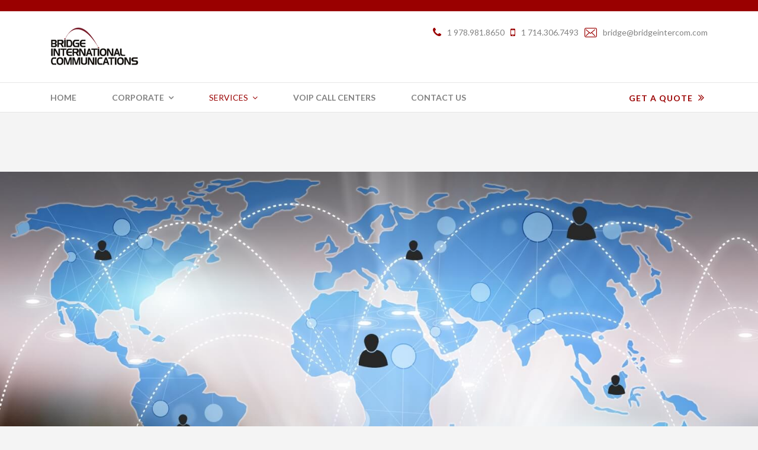

--- FILE ---
content_type: text/html; charset=utf-8
request_url: https://www.bridgeintercom.com/index.php/en/services-bridge/call-center-communication-solutions
body_size: 9529
content:

<!doctype html>
<html lang="en-gb" dir="ltr">
    <head>
        <meta charset="utf-8">
        <meta name="viewport" content="width=device-width, initial-scale=1, shrink-to-fit=no">
        <link rel="canonical" href="https://www.bridgeintercom.com/index.php/en/services-bridge/call-center-communication-solutions">
        <base href="https://www.bridgeintercom.com/index.php/en/services-bridge/call-center-communication-solutions" />
	<meta http-equiv="content-type" content="text/html; charset=utf-8" />
	<meta name="generator" content="Joomla! - Open Source Content Management" />
	<title>Call Center Communication Solutions</title>
	<link href="/images/bridge_favicon.png" rel="shortcut icon" type="image/vnd.microsoft.icon" />
	<link href="https://www.bridgeintercom.com/index.php/en/component/search/?Itemid=212&amp;format=opensearch" rel="search" title="Search Bridge International Communications, Inc" type="application/opensearchdescription+xml" />
	<link href="/components/com_sppagebuilder/assets/css/font-awesome.min.css" rel="stylesheet" type="text/css" />
	<link href="/components/com_sppagebuilder/assets/css/animate.min.css" rel="stylesheet" type="text/css" />
	<link href="/components/com_sppagebuilder/assets/css/sppagebuilder.css" rel="stylesheet" type="text/css" />
	<link href="/components/com_sppagebuilder/assets/css/sppagecontainer.css" rel="stylesheet" type="text/css" />
	<link href="/components/com_sppagebuilder/assets/css/magnific-popup.css" rel="stylesheet" type="text/css" />
	<link href="//fonts.googleapis.com/css?family=Lato:100,100i,300,300i,400,400i,500,500i,700,700i,900,900i" rel="stylesheet" type="text/css" />
	<link href="//fonts.googleapis.com/css?family=Noto Serif:100,100i,300,300i,400,400i,500,500i,700,700i,900,900i" rel="stylesheet" type="text/css" />
	<link href="//fonts.googleapis.com/css?family=Lato:100,100i,300,300i,400,400i,500,500i,700,700i,900,900i&amp;subset=latin" rel="stylesheet" type="text/css" />
	<link href="//fonts.googleapis.com/css?family=Noto Serif:100,100i,300,300i,400,400i,500,500i,700,700i,900,900i&amp;subset=latin" rel="stylesheet" type="text/css" />
	<link href="//fonts.googleapis.com/css?family=Noto Serif:100,100i,300,300i,400,400i,500,500i,700,700i,900,900i&amp;subset=cyrillic-ext" rel="stylesheet" type="text/css" />
	<link href="/templates/finatic/css/bootstrap.min.css" rel="stylesheet" type="text/css" />
	<link href="/templates/finatic/css/font-awesome.min.css" rel="stylesheet" type="text/css" />
	<link href="/templates/finatic/css/finatic-font.css" rel="stylesheet" type="text/css" />
	<link href="/templates/finatic/css/template.css" rel="stylesheet" type="text/css" />
	<link href="/templates/finatic/css/presets/preset7.css" rel="stylesheet" type="text/css" />
	<link href="https://www.bridgeintercom.com//templates/finatic/css/owl.carousel.min.css" rel="stylesheet" type="text/css" />
	<style type="text/css">
.sp-page-builder .page-content #section-id-1566555113995{padding-top:100px;padding-right:0px;padding-bottom:80px;padding-left:0px;margin-top:0px;margin-right:0px;margin-bottom:0px;margin-left:0px;}@media (max-width:767px) { .sp-page-builder .page-content #section-id-1566555113995{padding-top:40px;padding-right:0px;padding-bottom:30px;padding-left:0px;} }#column-id-1566555113994{box-shadow:0 0 0 0 #fff;}#sppb-addon-1567001396156 {box-shadow:0 0 0 0 #ffffff;}.sp-page-builder .page-content #section-id-1567001397567{padding-top:35px;padding-right:35px;padding-bottom:9px;padding-left:35px;margin-top:-70px;margin-right:25px;margin-bottom:40px;margin-left:25px;background-color:#ffffff;}@media (max-width:767px) { .sp-page-builder .page-content #section-id-1567001397567{padding-top:20px;padding-right:20px;padding-bottom:20px;padding-left:20px;margin-top:-50px;margin-right:15px;margin-bottom:25px;margin-left:15px;} }#column-id-1567001397568{box-shadow:0 0 0 0 #fff;}#sppb-addon-wrapper-1567002137739 {margin:0px 0px 10px 0px;}#sppb-addon-1567002137739 {box-shadow:0 0 0 0 #ffffff;}#sppb-addon-1567002137739 .sppb-addon-title {letter-spacing:1px;}@media (min-width:768px) and (max-width:991px) {#sppb-addon-wrapper-1567002137739 {margin-top:0px;margin-right:0px;margin-bottom:20px;margin-left:0px;}}@media (max-width:767px) {#sppb-addon-wrapper-1567002137739 {margin-top:0px;margin-right:0px;margin-bottom:10px;margin-left:0px;}}#sppb-addon-1567002137739 h2.sppb-addon-title {margin:0px 0px 0px 0px; text-transform:uppercase; padding:0px 0px 0px 0px; }#sppb-addon-wrapper-1567002140654 {margin:0px 0px 30px 0px;}#sppb-addon-1567002140654 {box-shadow:0 0 0 0 #ffffff;}#sppb-addon-1567002140654 .sppb-addon-title {font-size:28px;line-height:28px;line-height:45px;}@media (min-width:768px) and (max-width:991px) {#sppb-addon-1567002140654 .sppb-addon-title {font-size:25px;line-height:25px;line-height:35px;}#sppb-addon-wrapper-1567002140654 {margin-top:0px;margin-right:0px;margin-bottom:20px;margin-left:0px;}}@media (max-width:767px) {#sppb-addon-1567002140654 .sppb-addon-title {font-size:20px;line-height:20px;line-height:26px;}#sppb-addon-wrapper-1567002140654 {margin-top:0px;margin-right:0px;margin-bottom:10px;margin-left:0px;}}#sppb-addon-1567002140654 h4.sppb-addon-title {margin:0px 0px 0px 0px; padding:0px 0px 0px 0px; }#column-id-1567001397635{box-shadow:0 0 0 0 #fff;}#sppb-addon-wrapper-1567001397706 {margin:0px 0px 30px 0px;}#sppb-addon-1567001397706 {box-shadow:0 0 0 0 #ffffff;}#sppb-addon-1567001397706 .sppb-addon-title {color:#000000;font-size:20px;line-height:20px;font-weight:700;}@media (min-width:768px) and (max-width:991px) {#sppb-addon-wrapper-1567001397706 {margin-top:0px;margin-right:0px;margin-bottom:20px;margin-left:0px;}}@media (max-width:767px) {#sppb-addon-wrapper-1567001397706 {margin-top:0px;margin-right:0px;margin-bottom:10px;margin-left:0px;}}#sppb-addon-1567001397706{ font-size:14px;line-height:24px; }@media (max-width:767px) {#sppb-addon-1567001397706{ font-size:13px;line-height:22px; }}#sppb-addon-wrapper-1570456513675 {margin:0px 0px 30px 0px;}#sppb-addon-1570456513675 {box-shadow:0 0 0 0 #ffffff;}@media (min-width:768px) and (max-width:991px) {#sppb-addon-wrapper-1570456513675 {margin-top:0px;margin-right:0px;margin-bottom:20px;margin-left:0px;}}@media (max-width:767px) {#sppb-addon-wrapper-1570456513675 {margin-top:0px;margin-right:0px;margin-bottom:10px;margin-left:0px;}}#sppb-addon-wrapper-1570456513546 {margin:0px 0px 30px 0px;}#sppb-addon-1570456513546 {box-shadow:0 0 0 0 #ffffff;}#sppb-addon-1570456513546 .sppb-addon-title {color:#000000;font-size:20px;line-height:20px;font-weight:700;}@media (min-width:768px) and (max-width:991px) {#sppb-addon-wrapper-1570456513546 {margin-top:0px;margin-right:0px;margin-bottom:20px;margin-left:0px;}}@media (max-width:767px) {#sppb-addon-wrapper-1570456513546 {margin-top:0px;margin-right:0px;margin-bottom:10px;margin-left:0px;}}#sppb-addon-1570456513546{ font-size:14px;line-height:24px; }@media (max-width:767px) {#sppb-addon-1570456513546{ font-size:13px;line-height:22px; }}#sppb-addon-wrapper-1570456513684 {margin:0px 0px 30px 0px;}#sppb-addon-1570456513684 {box-shadow:0 0 0 0 #ffffff;}@media (min-width:768px) and (max-width:991px) {#sppb-addon-wrapper-1570456513684 {margin-top:0px;margin-right:0px;margin-bottom:20px;margin-left:0px;}}@media (max-width:767px) {#sppb-addon-wrapper-1570456513684 {margin-top:0px;margin-right:0px;margin-bottom:10px;margin-left:0px;}}#sppb-addon-wrapper-1570456513564 {margin:0px 0px 30px 0px;}#sppb-addon-1570456513564 {box-shadow:0 0 0 0 #ffffff;}#sppb-addon-1570456513564 .sppb-addon-title {color:#000000;font-size:20px;line-height:20px;font-weight:700;}@media (min-width:768px) and (max-width:991px) {#sppb-addon-wrapper-1570456513564 {margin-top:0px;margin-right:0px;margin-bottom:20px;margin-left:0px;}}@media (max-width:767px) {#sppb-addon-wrapper-1570456513564 {margin-top:0px;margin-right:0px;margin-bottom:10px;margin-left:0px;}}#sppb-addon-1570456513564{ font-size:14px;line-height:24px; }@media (max-width:767px) {#sppb-addon-1570456513564{ font-size:13px;line-height:22px; }}#sppb-addon-wrapper-1570456513689 {margin:0px 0px 30px 0px;}#sppb-addon-1570456513689 {box-shadow:0 0 0 0 #ffffff;}@media (min-width:768px) and (max-width:991px) {#sppb-addon-wrapper-1570456513689 {margin-top:0px;margin-right:0px;margin-bottom:20px;margin-left:0px;}}@media (max-width:767px) {#sppb-addon-wrapper-1570456513689 {margin-top:0px;margin-right:0px;margin-bottom:10px;margin-left:0px;}}#sppb-addon-wrapper-1570456513582 {margin:0px 0px 30px 0px;}#sppb-addon-1570456513582 {box-shadow:0 0 0 0 #ffffff;}#sppb-addon-1570456513582 .sppb-addon-title {color:#000000;font-size:20px;line-height:20px;font-weight:700;}@media (min-width:768px) and (max-width:991px) {#sppb-addon-wrapper-1570456513582 {margin-top:0px;margin-right:0px;margin-bottom:20px;margin-left:0px;}}@media (max-width:767px) {#sppb-addon-wrapper-1570456513582 {margin-top:0px;margin-right:0px;margin-bottom:10px;margin-left:0px;}}#sppb-addon-1570456513582{ font-size:14px;line-height:24px; }@media (max-width:767px) {#sppb-addon-1570456513582{ font-size:13px;line-height:22px; }}#sppb-addon-wrapper-1570456513694 {margin:0px 0px 30px 0px;}#sppb-addon-1570456513694 {box-shadow:0 0 0 0 #ffffff;}@media (min-width:768px) and (max-width:991px) {#sppb-addon-wrapper-1570456513694 {margin-top:0px;margin-right:0px;margin-bottom:20px;margin-left:0px;}}@media (max-width:767px) {#sppb-addon-wrapper-1570456513694 {margin-top:0px;margin-right:0px;margin-bottom:10px;margin-left:0px;}}#sppb-addon-wrapper-1570456513600 {margin:0px 0px 30px 0px;}#sppb-addon-1570456513600 {box-shadow:0 0 0 0 #ffffff;}#sppb-addon-1570456513600 .sppb-addon-title {color:#000000;font-size:20px;line-height:20px;font-weight:700;}@media (min-width:768px) and (max-width:991px) {#sppb-addon-wrapper-1570456513600 {margin-top:0px;margin-right:0px;margin-bottom:20px;margin-left:0px;}}@media (max-width:767px) {#sppb-addon-wrapper-1570456513600 {margin-top:0px;margin-right:0px;margin-bottom:10px;margin-left:0px;}}#sppb-addon-1570456513600{ font-size:14px;line-height:24px; }@media (max-width:767px) {#sppb-addon-1570456513600{ font-size:13px;line-height:22px; }}#sppb-addon-wrapper-1570456513699 {margin:0px 0px 30px 0px;}#sppb-addon-1570456513699 {box-shadow:0 0 0 0 #ffffff;}@media (min-width:768px) and (max-width:991px) {#sppb-addon-wrapper-1570456513699 {margin-top:0px;margin-right:0px;margin-bottom:20px;margin-left:0px;}}@media (max-width:767px) {#sppb-addon-wrapper-1570456513699 {margin-top:0px;margin-right:0px;margin-bottom:10px;margin-left:0px;}}#sppb-addon-wrapper-1570456513618 {margin:0px 0px 30px 0px;}#sppb-addon-1570456513618 {box-shadow:0 0 0 0 #ffffff;}#sppb-addon-1570456513618 .sppb-addon-title {color:#000000;font-size:20px;line-height:20px;font-weight:700;}@media (min-width:768px) and (max-width:991px) {#sppb-addon-wrapper-1570456513618 {margin-top:0px;margin-right:0px;margin-bottom:20px;margin-left:0px;}}@media (max-width:767px) {#sppb-addon-wrapper-1570456513618 {margin-top:0px;margin-right:0px;margin-bottom:10px;margin-left:0px;}}#sppb-addon-1570456513618{ font-size:14px;line-height:24px; }@media (max-width:767px) {#sppb-addon-1570456513618{ font-size:13px;line-height:22px; }}#sppb-addon-wrapper-1570456513704 {margin:0px 0px 30px 0px;}#sppb-addon-1570456513704 {box-shadow:0 0 0 0 #ffffff;}@media (min-width:768px) and (max-width:991px) {#sppb-addon-wrapper-1570456513704 {margin-top:0px;margin-right:0px;margin-bottom:20px;margin-left:0px;}}@media (max-width:767px) {#sppb-addon-wrapper-1570456513704 {margin-top:0px;margin-right:0px;margin-bottom:10px;margin-left:0px;}}#sppb-addon-wrapper-1570456513636 {margin:0px 0px 30px 0px;}#sppb-addon-1570456513636 {box-shadow:0 0 0 0 #ffffff;}#sppb-addon-1570456513636 .sppb-addon-title {color:#000000;font-size:20px;line-height:20px;font-weight:700;}@media (min-width:768px) and (max-width:991px) {#sppb-addon-wrapper-1570456513636 {margin-top:0px;margin-right:0px;margin-bottom:20px;margin-left:0px;}}@media (max-width:767px) {#sppb-addon-wrapper-1570456513636 {margin-top:0px;margin-right:0px;margin-bottom:10px;margin-left:0px;}}#sppb-addon-1570456513636{ font-size:14px;line-height:24px; }@media (max-width:767px) {#sppb-addon-1570456513636{ font-size:13px;line-height:22px; }}#sppb-addon-wrapper-1570456513709 {margin:0px 0px 30px 0px;}#sppb-addon-1570456513709 {box-shadow:0 0 0 0 #ffffff;}@media (min-width:768px) and (max-width:991px) {#sppb-addon-wrapper-1570456513709 {margin-top:0px;margin-right:0px;margin-bottom:20px;margin-left:0px;}}@media (max-width:767px) {#sppb-addon-wrapper-1570456513709 {margin-top:0px;margin-right:0px;margin-bottom:10px;margin-left:0px;}}#sppb-addon-wrapper-1570456513627 {margin:0px 0px 30px 0px;}#sppb-addon-1570456513627 {box-shadow:0 0 0 0 #ffffff;}#sppb-addon-1570456513627 .sppb-addon-title {color:#000000;font-size:20px;line-height:20px;font-weight:700;}@media (min-width:768px) and (max-width:991px) {#sppb-addon-wrapper-1570456513627 {margin-top:0px;margin-right:0px;margin-bottom:20px;margin-left:0px;}}@media (max-width:767px) {#sppb-addon-wrapper-1570456513627 {margin-top:0px;margin-right:0px;margin-bottom:10px;margin-left:0px;}}#sppb-addon-1570456513627{ font-size:14px;line-height:24px; }@media (max-width:767px) {#sppb-addon-1570456513627{ font-size:13px;line-height:22px; }}#sppb-addon-wrapper-1570456513739 {margin:0px 0px 30px 0px;}#sppb-addon-1570456513739 {box-shadow:0 0 0 0 #ffffff;}@media (min-width:768px) and (max-width:991px) {#sppb-addon-wrapper-1570456513739 {margin-top:0px;margin-right:0px;margin-bottom:20px;margin-left:0px;}}@media (max-width:767px) {#sppb-addon-wrapper-1570456513739 {margin-top:0px;margin-right:0px;margin-bottom:10px;margin-left:0px;}}#column-id-1567001397636{box-shadow:0 0 0 0 #fff;}#sppb-addon-wrapper-1567002198199 {margin:0px 0px 30px 0px;}#sppb-addon-1567002198199 {box-shadow:0 0 0 0 #ffffff;}#sppb-addon-1567002198199 .sppb-addon-title {color:#000000;font-size:20px;line-height:20px;font-weight:700;}@media (min-width:768px) and (max-width:991px) {#sppb-addon-wrapper-1567002198199 {margin-top:0px;margin-right:0px;margin-bottom:20px;margin-left:0px;}}@media (max-width:767px) {#sppb-addon-wrapper-1567002198199 {margin-top:0px;margin-right:0px;margin-bottom:10px;margin-left:0px;}}#sppb-addon-1567002198199{ font-size:14px;line-height:24px; }@media (max-width:767px) {#sppb-addon-1567002198199{ font-size:13px;line-height:22px; }}#sppb-addon-wrapper-1570456513714 {margin:0px 0px 30px 0px;}#sppb-addon-1570456513714 {box-shadow:0 0 0 0 #ffffff;}@media (min-width:768px) and (max-width:991px) {#sppb-addon-wrapper-1570456513714 {margin-top:0px;margin-right:0px;margin-bottom:20px;margin-left:0px;}}@media (max-width:767px) {#sppb-addon-wrapper-1570456513714 {margin-top:0px;margin-right:0px;margin-bottom:10px;margin-left:0px;}}#sppb-addon-wrapper-1570456513555 {margin:0px 0px 30px 0px;}#sppb-addon-1570456513555 {box-shadow:0 0 0 0 #ffffff;}#sppb-addon-1570456513555 .sppb-addon-title {color:#000000;font-size:20px;line-height:20px;font-weight:700;}@media (min-width:768px) and (max-width:991px) {#sppb-addon-wrapper-1570456513555 {margin-top:0px;margin-right:0px;margin-bottom:20px;margin-left:0px;}}@media (max-width:767px) {#sppb-addon-wrapper-1570456513555 {margin-top:0px;margin-right:0px;margin-bottom:10px;margin-left:0px;}}#sppb-addon-1570456513555{ font-size:14px;line-height:24px; }@media (max-width:767px) {#sppb-addon-1570456513555{ font-size:13px;line-height:22px; }}#sppb-addon-wrapper-1570456513719 {margin:0px 0px 30px 0px;}#sppb-addon-1570456513719 {box-shadow:0 0 0 0 #ffffff;}@media (min-width:768px) and (max-width:991px) {#sppb-addon-wrapper-1570456513719 {margin-top:0px;margin-right:0px;margin-bottom:20px;margin-left:0px;}}@media (max-width:767px) {#sppb-addon-wrapper-1570456513719 {margin-top:0px;margin-right:0px;margin-bottom:10px;margin-left:0px;}}#sppb-addon-wrapper-1570456513573 {margin:0px 0px 30px 0px;}#sppb-addon-1570456513573 {box-shadow:0 0 0 0 #ffffff;}#sppb-addon-1570456513573 .sppb-addon-title {color:#000000;font-size:20px;line-height:20px;font-weight:700;}@media (min-width:768px) and (max-width:991px) {#sppb-addon-wrapper-1570456513573 {margin-top:0px;margin-right:0px;margin-bottom:20px;margin-left:0px;}}@media (max-width:767px) {#sppb-addon-wrapper-1570456513573 {margin-top:0px;margin-right:0px;margin-bottom:10px;margin-left:0px;}}#sppb-addon-1570456513573{ font-size:14px;line-height:24px; }@media (max-width:767px) {#sppb-addon-1570456513573{ font-size:13px;line-height:22px; }}#sppb-addon-wrapper-1570456513724 {margin:0px 0px 30px 0px;}#sppb-addon-1570456513724 {box-shadow:0 0 0 0 #ffffff;}@media (min-width:768px) and (max-width:991px) {#sppb-addon-wrapper-1570456513724 {margin-top:0px;margin-right:0px;margin-bottom:20px;margin-left:0px;}}@media (max-width:767px) {#sppb-addon-wrapper-1570456513724 {margin-top:0px;margin-right:0px;margin-bottom:10px;margin-left:0px;}}#sppb-addon-wrapper-1570456513591 {margin:0px 0px 30px 0px;}#sppb-addon-1570456513591 {box-shadow:0 0 0 0 #ffffff;}#sppb-addon-1570456513591 .sppb-addon-title {color:#000000;font-size:20px;line-height:20px;font-weight:700;}@media (min-width:768px) and (max-width:991px) {#sppb-addon-wrapper-1570456513591 {margin-top:0px;margin-right:0px;margin-bottom:20px;margin-left:0px;}}@media (max-width:767px) {#sppb-addon-wrapper-1570456513591 {margin-top:0px;margin-right:0px;margin-bottom:10px;margin-left:0px;}}#sppb-addon-1570456513591{ font-size:14px;line-height:24px; }@media (max-width:767px) {#sppb-addon-1570456513591{ font-size:13px;line-height:22px; }}#sppb-addon-wrapper-1570456513729 {margin:0px 0px 30px 0px;}#sppb-addon-1570456513729 {box-shadow:0 0 0 0 #ffffff;}@media (min-width:768px) and (max-width:991px) {#sppb-addon-wrapper-1570456513729 {margin-top:0px;margin-right:0px;margin-bottom:20px;margin-left:0px;}}@media (max-width:767px) {#sppb-addon-wrapper-1570456513729 {margin-top:0px;margin-right:0px;margin-bottom:10px;margin-left:0px;}}#sppb-addon-wrapper-1570456513609 {margin:0px 0px 30px 0px;}#sppb-addon-1570456513609 {box-shadow:0 0 0 0 #ffffff;}#sppb-addon-1570456513609 .sppb-addon-title {color:#000000;font-size:20px;line-height:20px;font-weight:700;}@media (min-width:768px) and (max-width:991px) {#sppb-addon-wrapper-1570456513609 {margin-top:0px;margin-right:0px;margin-bottom:20px;margin-left:0px;}}@media (max-width:767px) {#sppb-addon-wrapper-1570456513609 {margin-top:0px;margin-right:0px;margin-bottom:10px;margin-left:0px;}}#sppb-addon-1570456513609{ font-size:14px;line-height:24px; }@media (max-width:767px) {#sppb-addon-1570456513609{ font-size:13px;line-height:22px; }}#sppb-addon-wrapper-1570456513734 {margin:0px 0px 30px 0px;}#sppb-addon-1570456513734 {box-shadow:0 0 0 0 #ffffff;}@media (min-width:768px) and (max-width:991px) {#sppb-addon-wrapper-1570456513734 {margin-top:0px;margin-right:0px;margin-bottom:20px;margin-left:0px;}}@media (max-width:767px) {#sppb-addon-wrapper-1570456513734 {margin-top:0px;margin-right:0px;margin-bottom:10px;margin-left:0px;}}.sp-page-builder .page-content #section-id-1570456396730{padding-top:20px;padding-right:20px;padding-bottom:0px;padding-left:20px;margin-top:0px;margin-right:25px;margin-bottom:25px;margin-left:25px;background-color:#ffffff;}@media (max-width:767px) { .sp-page-builder .page-content #section-id-1570456396730{padding-top:20px;padding-right:20px;padding-bottom:20px;padding-left:20px;margin-top:15px;margin-right:15px;margin-bottom:30px;margin-left:15px;} }#column-id-1570456396745{box-shadow:0 0 0 0 #fff;}#sppb-addon-1570456396746 {box-shadow:0 0 0 0 #ffffff;}@media (min-width:768px) and (max-width:991px) {#sppb-addon-wrapper-1570456396746 {margin-top:0px;margin-right:0px;margin-bottom:20px;margin-left:0px;}}@media (max-width:767px) {#sppb-addon-wrapper-1570456396746 {margin-top:0px;margin-right:0px;margin-bottom:10px;margin-left:0px;}}#column-id-1570456396747{box-shadow:0 0 0 0 #fff;}#sppb-addon-wrapper-1570456396748 {margin:10px 0px 20px 0px;}#sppb-addon-1570456396748 {box-shadow:0 0 0 0 #ffffff;}#sppb-addon-1570456396748 .sppb-addon-title {font-size:21px;line-height:21px;line-height:30px;font-weight:400;}@media (min-width:768px) and (max-width:991px) {#sppb-addon-wrapper-1570456396748 {margin-top:0px;margin-right:0px;margin-bottom:20px;margin-left:0px;}}@media (max-width:767px) {#sppb-addon-wrapper-1570456396748 {margin-top:0px;margin-right:0px;margin-bottom:10px;margin-left:0px;}}#sppb-addon-1570456396748 h3.sppb-addon-title {margin:0px 0px 0px 0px; text-transform:none; padding:0px 0px 0px 0px; }#sppb-addon-wrapper-1570456396749 {margin:0px 0px 30px 0px;}#sppb-addon-1570456396749 {box-shadow:0 0 0 0 #ffffff;}@media (min-width:768px) and (max-width:991px) {#sppb-addon-wrapper-1570456396749 {margin-top:0px;margin-right:0px;margin-bottom:20px;margin-left:0px;}}@media (max-width:767px) {#sppb-addon-wrapper-1570456396749 {margin-top:0px;margin-right:0px;margin-bottom:10px;margin-left:0px;}}#sppb-addon-1570456396749{ font-size:14px;line-height:24px; }@media (max-width:767px) {#sppb-addon-1570456396749{ font-size:13px;line-height:21px; }}#sppb-addon-wrapper-1570456396750 {margin:0px 0px 30px 0px;}#sppb-addon-1570456396750 {box-shadow:0 0 0 0 #ffffff;}@media (min-width:768px) and (max-width:991px) {#sppb-addon-wrapper-1570456396750 {margin-top:0px;margin-right:0px;margin-bottom:20px;margin-left:0px;}}@media (max-width:767px) {#sppb-addon-wrapper-1570456396750 {margin-top:0px;margin-right:0px;margin-bottom:10px;margin-left:0px;}}#sppb-addon-1570456396750 .sppb-btn i {margin:0px 0px 0px 0px;}#column-id-1567001396145{box-shadow:0 0 0 0 #fff;}.sp-page-builder .page-content #section-id-1570610309017{padding-top:35px;padding-right:35px;padding-bottom:35px;padding-left:35px;margin-top:0px;margin-right:0px;margin-bottom:0px;margin-left:0px;color:#ffffff;background-image:url(/images/2019/08/26/service-cta-bg2x.png);background-repeat:no-repeat;background-size:cover;background-position:50% 50%;}@media (min-width:768px) and (max-width:991px) { .sp-page-builder .page-content #section-id-1570610309017{padding-top:20px;padding-right:20px;padding-bottom:20px;padding-left:20px;} }@media (max-width:767px) { .sp-page-builder .page-content #section-id-1570610309017{padding-top:20px;padding-right:20px;padding-bottom:20px;padding-left:20px;margin-top:0px;margin-right:0px;margin-bottom:0px;margin-left:0px;} }.sp-page-builder .page-content #section-id-1570610309017 > .sppb-row-overlay {mix-blend-mode:normal;}#column-id-1570610309029{box-shadow:0 0 0 0 #fff;}#sppb-addon-wrapper-1570610309030 {margin:0px 0px 20px 0px;}#sppb-addon-1570610309030 {box-shadow:0 0 0 0 #ffffff;}#sppb-addon-1570610309030 .sppb-addon-title {letter-spacing:1px;font-weight:400;}@media (min-width:768px) and (max-width:991px) {#sppb-addon-wrapper-1570610309030 {margin-top:0px;margin-right:0px;margin-bottom:20px;margin-left:0px;}}@media (max-width:767px) {#sppb-addon-1570610309030 .sppb-addon-title {font-size:12px;line-height:12px;line-height:18px;}#sppb-addon-wrapper-1570610309030 {margin-top:0px;margin-right:0px;margin-bottom:10px;margin-left:0px;}}#sppb-addon-1570610309030 h2.sppb-addon-title {margin:0px 0px 0px 0px; text-transform:uppercase; padding:0px 0px 0px 0px; }#sppb-addon-wrapper-1570610309031 {margin:0px 0px 40px 0px;width:86%;}#sppb-addon-1570610309031 {box-shadow:0 0 0 0 #ffffff;}#sppb-addon-1570610309031 .sppb-addon-title {font-size:28px;line-height:28px;line-height:35px;}@media (min-width:768px) and (max-width:991px) {#sppb-addon-wrapper-1570610309031 {width:66%;margin-top:0px;margin-right:0px;margin-bottom:20px;margin-left:0px;}}@media (max-width:767px) {#sppb-addon-1570610309031 .sppb-addon-title {font-size:18px;line-height:18px;line-height:25px;}#sppb-addon-wrapper-1570610309031 {width:65%;margin-top:0px;margin-right:0px;margin-bottom:20px;margin-left:0px;}}#sppb-addon-1570610309031 h3.sppb-addon-title {margin:0px 0px 0px 0px; padding:0px 0px 0px 0px; }#sppb-addon-wrapper-1570610309032 {margin:0px 0px 30px 0px;}#sppb-addon-1570610309032 {box-shadow:0 0 0 0 #ffffff;}@media (min-width:768px) and (max-width:991px) {#sppb-addon-wrapper-1570610309032 {margin-top:0px;margin-right:0px;margin-bottom:20px;margin-left:0px;}}@media (max-width:767px) {#sppb-addon-wrapper-1570610309032 {margin-top:0px;margin-right:0px;margin-bottom:10px;margin-left:0px;}}body{font-family: 'Lato', sans-serif;font-size: 16px;font-weight: 400;}
@media (min-width:768px) and (max-width:991px){body{font-size: 14px;}
}
@media (max-width:767px){body{font-size: 13px;}
}
h1{font-family: 'Noto Serif', sans-serif;font-size: 67px;font-weight: 700;}
@media (min-width:768px) and (max-width:991px){h1{font-size: 55px;}
}
@media (max-width:767px){h1{font-size: 40px;}
}
h2{font-family: 'Lato', sans-serif;font-size: 16px;font-weight: 300;}
@media (max-width:767px){h2{font-size: 14px;}
}
h3{font-family: 'Noto Serif', sans-serif;font-size: 37px;font-weight: 700;}
@media (min-width:768px) and (max-width:991px){h3{font-size: 32px;}
}
@media (max-width:767px){h3{font-size: 22px;}
}
h4{font-family: 'Noto Serif', sans-serif;font-size: 28px;}
.sp-megamenu-parent > li > a, .sp-megamenu-parent > li > span, .sp-megamenu-parent .sp-dropdown li.sp-menu-item > a{font-family: 'Lato', sans-serif;font-size: 14px;font-weight: 700;font-style: normal;}
@media (max-width:767px){.sp-megamenu-parent > li > a, .sp-megamenu-parent > li > span, .sp-megamenu-parent .sp-dropdown li.sp-menu-item > a{font-size: 13px;}
}
.sppb-animated-number, .slider-video-popup .sppb-modal-selector .text .subtext, .sppb-testimonial-pro .sppb-testimonial-message, .sppb-addon-accordion .sppb-panel-faq > .sppb-panel-heading .sppb-panel-title,.finatic-advance-tab .sppb-nav-tabs > li > a , .sppb-addon-person .sppb-person-name,#login .login-info-wrapper h2, html.error-page .error-code, .sp-megamenu-parent .item-header, .case-studies .articles-leading .article .article-header h1, .case-studies .articles-leading .article .article-header h2, ul.pagination .page-item .page-link, .view-article .article-details.case-studies .article-info .createdby, .view-article .article-details.case-studies .article-info .category-name, .view-article .article-details.case-studies .article-info .hits{font-family: 'Noto Serif', sans-serif;}

	</style>
	<script type="application/json" class="joomla-script-options new">{"csrf.token":"dd5f679a3a58992855dd73dfa23c0a8d","system.paths":{"root":"","base":""}}</script>
	<script src="/media/jui/js/jquery.min.js?f8e658d138b49827a09829be2933c8e5" type="text/javascript"></script>
	<script src="/media/jui/js/jquery-noconflict.js?f8e658d138b49827a09829be2933c8e5" type="text/javascript"></script>
	<script src="/media/jui/js/jquery-migrate.min.js?f8e658d138b49827a09829be2933c8e5" type="text/javascript"></script>
	<script src="/components/com_sppagebuilder/assets/js/jquery.parallax.js" type="text/javascript"></script>
	<script src="/components/com_sppagebuilder/assets/js/sppagebuilder.js" type="text/javascript"></script>
	<script src="/components/com_sppagebuilder/assets/js/jquery.magnific-popup.min.js" type="text/javascript"></script>
	<script src="/templates/finatic/js/popper.min.js" type="text/javascript"></script>
	<script src="/templates/finatic/js/bootstrap.min.js" type="text/javascript"></script>
	<script src="/templates/finatic/js/main.js" type="text/javascript"></script>
	<script src="https://www.bridgeintercom.com//templates/finatic/js/owl.carousel.min.js" type="text/javascript"></script>
	<script src="https://www.bridgeintercom.com//templates/finatic/js/addon.slider.js" type="text/javascript"></script>
	<script src="/media/system/js/core.js?f8e658d138b49827a09829be2933c8e5" type="text/javascript"></script>
	<script type="text/javascript">
;(function ($) {
	$.ajaxSetup({
		headers: {
			'X-CSRF-Token': Joomla.getOptions('csrf.token')
		}
	});
})(jQuery);template="finatic";
            jQuery(document).ready(function($){"use strict";

            $("#sppb-addon-1567402675315 #finatic-services-carousel").owlCarousel({
                margin: 30,
                loop: true,
                video:true,
                autoplay: true,
								dots: false,
								nav: true,
                autoplaySpeed: 800,
								navText: ["<i class=\"fa fa-angle-left\"></i>", "<i class=\"fa fa-angle-right\"></i>"],
                responsive: {
										0: {
											items: 1
										},
                    768: {
											items: 2
                    },
										999: {
											items: 3
                    },
										1800: {
											items: 4
                    }
                },
								onInitialized: function() {
										$(".owl-item.active").last().addClass("last-owl-active-item");
								},
								onTranslated: function() {
										$(event.target).find(".last-owl-active-item").removeClass("last-owl-active-item");
										$(event.target).find(".active").last().addClass("last-owl-active-item");
								}
            });
        });
        
	</script>
	<meta property="og:title" content="Call Center Communication Solutions" />
	<meta property="og:type" content="website" />
	<meta property="og:url" content="https://www.bridgeintercom.com/index.php/en/services-bridge/call-center-communication-solutions" />
	<meta property="fb:app_id" content="admin" />
	<meta property="og:site_name" content="Bridge International Communications, Inc" />
	<meta name="twitter:card" content="summary" />
	<meta name="twitter:site" content="Bridge International Communications, Inc" />
    </head>
    <body class="site helix-ultimate com-sppagebuilder view-page layout-default task-none itemid-212 en-gb ltr sticky-header layout-fluid offcanvas-init offcanvs-position-left">
    
    <div class="body-wrapper">
        <div class="body-innerwrapper">
            <div id="sp-top-bar"><div class="container"><div class="container-inner"><div class="row"><div id="sp-top1" class="col-lg-6"><div class="sp-column text-center text-lg-left"></div></div><div id="sp-top2" class="col-lg-6"><div class="sp-column text-center text-lg-right"></div></div></div></div></div></div><div id="sp-logo-wrap"><div class="container"><div class="container-inner"><div class="row"><div id="sp-logo" class="col-6"><div class="sp-column"><div class="logo"><a href="/"><img class="logo-image d-none d-lg-inline-block" src="/images/bridge_logo_jpg.jpg" alt="Bridge International Communications, Inc"><img class="logo-image-phone d-inline-block d-lg-none" src="/images/bridge_logo_jpg.jpg" alt="Bridge International Communications, Inc"></a></div></div></div><div id="sp-logo-right" class="col-6"><div class="sp-column"><ul class="sp-contact-info"><li class="sp-contact-phone"><span class="fa fa-phone" aria-hidden="true"></span> <a href="tel:1978.981.8650">1 978.981.8650</a></li><li class="sp-contact-mobile"><span class="fa fa-mobile" aria-hidden="true"></span> <a href="tel:1714.306.7493">1 714.306.7493</a></li><li class="sp-contact-email"><span class="fn-email" aria-hidden="true"></span> <a href="/cdn-cgi/l/email-protection#ef8d9d868b888aaf8d9d868b888a86819b8a9d8c8082c18c8082"><span class="__cf_email__" data-cfemail="5634243f3231331634243f3231333f3822332435393b7835393b">[email&#160;protected]</span></a></li></ul></div></div></div></div></div></div><header id="sp-header"><div class="container"><div class="container-inner"><div class="row"><div id="sp-menu" class="col-sm-12"><div class="sp-column"><div class="sp-module "><div class="sp-module-content"><div class="mod-sppagebuilder  sp-page-builder" data-module_id="106">
	<div class="page-content">
		<div id="section-id-1565343058336" class="sppb-section" ><div class="sppb-container-inner"><div class="sppb-row"><div class="sppb-col-md-12" id="column-wrap-id-1565343058335"><div id="column-id-1565343058335" class="sppb-column" ><div class="sppb-column-addons"><div id="sppb-addon-wrapper-1565343058339" class="sppb-addon-wrapper"><div id="sppb-addon-1565343058339" class="clearfix "     ><div class="sppb-text-right"><a href="https://www.bridgeintercom.com/index.php?option=com_sppagebuilder&view=page&id=41" id="btn-1565343058339" class="sppb-btn  sppb-btn-link sppb-btn-rounded">Get A Quote <i class="fa fa-angle-double-right" aria-hidden="true"></i></a></div><style type="text/css">#sppb-addon-1565343058339 {
	box-shadow: 0 0 0 0 #ffffff;
}
@media (min-width: 768px) and (max-width: 991px) {#sppb-addon-1565343058339 {}}@media (max-width: 767px) {#sppb-addon-1565343058339 {}}#sppb-addon-1565343058339 .sppb-btn{font-size:14px;font-weight:600;}#sppb-addon-1565343058339 .sppb-btn i.fa{font-size:18px;}</style><style type="text/css">#sppb-addon-1565343058339 #btn-1565343058339.sppb-btn-link { padding: 0 0 px 0;text-decoration:none;border-radius:0;}#sppb-addon-1565343058339 #btn-1565343058339.sppb-btn-link:hover,#sppb-addon-1565343058339 #btn-1565343058339.sppb-btn-link:focus {}#sppb-addon-1565343058339 #btn-1565343058339.sppb-btn-link{text-transform: uppercase;}#sppb-addon-1565343058339 .sppb-btn i {margin:5px 5px 5px 5px;}</style></div></div></div></div></div></div></div></div><style type="text/css">.sp-page-builder .page-content #section-id-1567402675312{padding-top:0px;padding-right:0px;padding-bottom:0px;padding-left:0px;margin-top:0px;margin-right:0px;margin-bottom:0px;margin-left:0px;}#column-id-1567402675311{box-shadow:0 0 0 0 #fff;}.sp-page-builder .page-content #section-id-1566286198683{margin-top:0px;margin-right:0px;margin-bottom:0px;margin-left:0px;}#column-id-1566286198682{box-shadow:0 0 0 0 #fff;}.sp-page-builder .page-content #section-id-1566281697224{margin-top:0px;margin-right:0px;margin-bottom:0px;margin-left:0px;}#column-id-1566281697223{box-shadow:0 0 0 0 #fff;}.sp-page-builder .page-content #section-id-1565343058336{margin-top:0px;margin-right:0px;margin-bottom:0px;margin-left:0px;}#column-id-1565343058335{box-shadow:0 0 0 0 #fff;}</style>	</div>
</div>
</div></div><nav class="sp-megamenu-wrapper" role="navigation"><a id="offcanvas-toggler" aria-label="Navigation" class="offcanvas-toggler-right d-block d-lg-none" href="#"><i class="fa fa-bars" aria-hidden="true" title="Navigation"></i></a><ul class="sp-megamenu-parent menu-animation-fade-down d-none d-lg-block"><li class="sp-menu-item"><a  href="/index.php/en/bridge" >Home</a></li><li class="sp-menu-item sp-has-child"><a  href="#" >Corporate</a><div class="sp-dropdown sp-dropdown-main sp-menu-right" style="width: 240px;"><div class="sp-dropdown-inner"><ul class="sp-dropdown-items"><li class="sp-menu-item"><a  href="/index.php/en/services/about-bridge" >About Bridge</a></li><li class="sp-menu-item"><a  href="/index.php/en/services/the-bridge-network-support" >The Bridge Network Support</a></li><li class="sp-menu-item"><a  href="/index.php/en/services/the-bridge-advantage" >The Bridge Advantage</a></li><li class="sp-menu-item"><a  href="/index.php/en/services/the-sonus-advantage" >The SONUS Advantage</a></li></ul></div></div></li><li class="sp-menu-item sp-has-child active"><a  href="/index.php/en/services-bridge" >Services</a><div class="sp-dropdown sp-dropdown-main sp-menu-right" style="width: 240px;"><div class="sp-dropdown-inner"><ul class="sp-dropdown-items"><li class="sp-menu-item"><a  href="/index.php/en/services-bridge/international-wholesale-termination" >International Wholesale Termination</a></li><li class="sp-menu-item"><a  href="/index.php/en/services-bridge/managed-network-services" >Managed Network Services</a></li><li class="sp-menu-item"><a  href="/index.php/en/services-bridge/corporate-communication-ip-voip-networks" >Corporate Communication IP &amp; VoIP Networks</a></li><li class="sp-menu-item current-item active"><a  href="/index.php/en/services-bridge/call-center-communication-solutions" >Call Center Communication Solutions</a></li><li class="sp-menu-item"><a  href="/index.php/en/services-bridge/broadband-network-access-solutions" >Broadband Network Access Solutions</a></li><li class="sp-menu-item"><a  href="/index.php/en/services-bridge/corporate-communication-network-solutions" >Corporate Communication Network Solutions</a></li><li class="sp-menu-item"><a  href="/index.php/en/services-bridge/private-data-broadband-networks" >Private Data Broadband Networks</a></li><li class="sp-menu-item"><a  href="/index.php/en/services-bridge/voice-data-internet-video" >Voice - Data - Internet - Video</a></li><li class="sp-menu-item"><a  href="/index.php/en/services-bridge/international-private-line" >International Private Line</a></li><li class="sp-menu-item"><a  href="/index.php/en/services-bridge/unified-messaging" >Unified Messaging</a></li><li class="sp-menu-item"><a  href="/index.php/en/services-bridge/applications-built-on-our-technology" >Applications Built on our Technology</a></li></ul></div></div></li><li class="sp-menu-item"><a  href="/index.php/en/voip-call-centers" >VoIP Call Centers</a></li><li class="sp-menu-item"><a  href="/index.php/en/contact" >Contact us</a></li></ul></nav></div></div></div></div></div></header>            <section id="sp-section-1"><div class="row"><div id="sp-title" class="col-lg-12 "><div class="sp-column "></div></div></div></section><section id="sp-main-body"><div class="row"><main id="sp-component" class="col-lg-12 " role="main"><div class="sp-column "><div id="system-message-container">
	</div>

<div id="sp-page-builder" class="sp-page-builder  page-53">

	
	<div class="page-content">
				<section id="section-id-1566555113995" class="sppb-section" ><div class="sppb-row-container"><div class="sppb-row"><div class="sppb-col-md-8" id="column-wrap-id-1566555113994"><div id="column-id-1566555113994" class="sppb-column" ><div class="sppb-column-addons"><div id="sppb-addon-wrapper-1567001396156" class="sppb-addon-wrapper"><div id="sppb-addon-1567001396156" class="clearfix "     ><div class="sppb-addon sppb-addon-single-image sppb-text-center "><div class="sppb-addon-content"><div class="sppb-addon-single-image-container"><img class="sppb-img-responsive" src="/images/2019/10/07/001-international-wholesale-termination.jpg" alt="Image" title=""></div></div></div></div></div><div id="section-id-1567001397567" class="sppb-section wrapper-shadow" ><div class="sppb-container-inner"><div class="sppb-row"><div class="sppb-col-md-12" id="column-wrap-id-1567001397568"><div id="column-id-1567001397568" class="sppb-column" ><div class="sppb-column-addons"><div id="sppb-addon-wrapper-1567002137739" class="sppb-addon-wrapper"><div id="sppb-addon-1567002137739" class="clearfix "     ><div class="sppb-addon sppb-addon-header text-dark-color sppb-text-left"><h2 class="sppb-addon-title">Our Services</h2></div></div></div><div id="sppb-addon-wrapper-1567002140654" class="sppb-addon-wrapper"><div id="sppb-addon-1567002140654" class="clearfix "     ><div class="sppb-addon sppb-addon-header text-dark-color sppb-text-left"><h4 class="sppb-addon-title">We bring the right people together to challenge established thinking and  <strong>Drive Transformation.</strong></h4></div></div></div></div></div></div><div class="sppb-col-md-6 sppb-col-sm-6" id="column-wrap-id-1567001397635"><div id="column-id-1567001397635" class="sppb-column" ><div class="sppb-column-addons"><div id="sppb-addon-wrapper-1567001397706" class="sppb-addon-wrapper"><div id="sppb-addon-1567001397706" class="clearfix "     ><div class="sppb-addon sppb-addon-text-block  "><h5 class="sppb-addon-title">International Wholesale Termination</h5><div class="sppb-addon-content"><span class="tx">Bridge provides a full suite of VoIP communication solutions for carriers, service providers, and call centers and corporations. These services are provided by our domestic and global networks in conjunction with client/customer network sources. Bridge personnel have the experience of 20 years of telecommunication and data networking experience.2. Managed Network Services.</span></div></div></div></div><div id="sppb-addon-wrapper-1570456513675" class="sppb-addon-wrapper"><div id="sppb-addon-1570456513675" class="clearfix "     ><div class="sppb-addon sppb-addon-text-block  "><div class="sppb-addon-content"><hr /></div></div></div></div><div id="sppb-addon-wrapper-1570456513546" class="sppb-addon-wrapper"><div id="sppb-addon-1570456513546" class="clearfix "     ><div class="sppb-addon sppb-addon-text-block  "><h5 class="sppb-addon-title"> Corporate Communication IP & VoIP Networks </h5><div class="sppb-addon-content"><span class="tx">VoIP &amp; VPN Solutions<br />VoIP "IADs" Internet Access Devices</span></div></div></div></div><div id="sppb-addon-wrapper-1570456513684" class="sppb-addon-wrapper"><div id="sppb-addon-1570456513684" class="clearfix "     ><div class="sppb-addon sppb-addon-text-block  "><div class="sppb-addon-content"><hr /></div></div></div></div><div id="sppb-addon-wrapper-1570456513564" class="sppb-addon-wrapper"><div id="sppb-addon-1570456513564" class="clearfix "     ><div class="sppb-addon sppb-addon-text-block  "><h5 class="sppb-addon-title"> VoIP and Telecom Service Provider - "Softswitch</h5><div class="sppb-addon-content"></div></div></div></div><div id="sppb-addon-wrapper-1570456513689" class="sppb-addon-wrapper"><div id="sppb-addon-1570456513689" class="clearfix "     ><div class="sppb-addon sppb-addon-text-block  "><div class="sppb-addon-content"><hr /></div></div></div></div><div id="sppb-addon-wrapper-1570456513582" class="sppb-addon-wrapper"><div id="sppb-addon-1570456513582" class="clearfix "     ><div class="sppb-addon sppb-addon-text-block  "><h5 class="sppb-addon-title">Int'l & Domestic Corporate Communication Network Solutions</h5><div class="sppb-addon-content"></div></div></div></div><div id="sppb-addon-wrapper-1570456513694" class="sppb-addon-wrapper"><div id="sppb-addon-1570456513694" class="clearfix "     ><div class="sppb-addon sppb-addon-text-block  "><div class="sppb-addon-content"><hr /></div></div></div></div><div id="sppb-addon-wrapper-1570456513600" class="sppb-addon-wrapper"><div id="sppb-addon-1570456513600" class="clearfix "     ><div class="sppb-addon sppb-addon-text-block  "><h5 class="sppb-addon-title">Voice - Data - Internet - Video</h5><div class="sppb-addon-content"></div></div></div></div><div id="sppb-addon-wrapper-1570456513699" class="sppb-addon-wrapper"><div id="sppb-addon-1570456513699" class="clearfix "     ><div class="sppb-addon sppb-addon-text-block  "><div class="sppb-addon-content"><hr /></div></div></div></div><div id="sppb-addon-wrapper-1570456513618" class="sppb-addon-wrapper"><div id="sppb-addon-1570456513618" class="clearfix "     ><div class="sppb-addon sppb-addon-text-block  "><h5 class="sppb-addon-title">International Private Line</h5><div class="sppb-addon-content"><span class="tx">Telecom<br /> Data Networks - VPN, Satellite, Fiber and Microwave<br />Internet - Access Bandwidth</span></div></div></div></div><div id="sppb-addon-wrapper-1570456513704" class="sppb-addon-wrapper"><div id="sppb-addon-1570456513704" class="clearfix "     ><div class="sppb-addon sppb-addon-text-block  "><div class="sppb-addon-content"><hr /></div></div></div></div><div id="sppb-addon-wrapper-1570456513636" class="sppb-addon-wrapper"><div id="sppb-addon-1570456513636" class="clearfix "     ><div class="sppb-addon sppb-addon-text-block  "><h5 class="sppb-addon-title">Some Applications Built on our Technology</h5><div class="sppb-addon-content"><ul>
<li><span class="tx">iPBX &amp; IP Centrex +</span></li>
<li><span class="tx">Voice VPN solution</span></li>
<li><span class="tx">Pre-paid Calling Card Platform</span></li>
<li><span class="tx">Click-to-call / PC-to-phone</span></li>
<li><span class="tx">Call Center Auto-Dialer</span></li>
<li><span class="tx">One-number-follow</span></li>
</ul></div></div></div></div><div id="sppb-addon-wrapper-1570456513709" class="sppb-addon-wrapper"><div id="sppb-addon-1570456513709" class="clearfix "     ><div class="sppb-addon sppb-addon-text-block  "><div class="sppb-addon-content"><hr /></div></div></div></div><div id="sppb-addon-wrapper-1570456513627" class="sppb-addon-wrapper"><div id="sppb-addon-1570456513627" class="clearfix "     ><div class="sppb-addon sppb-addon-text-block  "><h5 class="sppb-addon-title">Unified Messaging - Voice, Fax & Email</h5><div class="sppb-addon-content"><ul>
<li><span class="tx">Audio &amp; Video Streaming</span></li>
<li><span class="tx">On-Line Data Storage</span></li>
<li><span class="tx">IP Phones</span></li>
<li><span class="tx">Video Phones</span></li>
</ul></div></div></div></div><div id="sppb-addon-wrapper-1570456513739" class="sppb-addon-wrapper"><div id="sppb-addon-1570456513739" class="clearfix "     ><div class="sppb-addon sppb-addon-text-block  "><div class="sppb-addon-content"><hr /></div></div></div></div></div></div></div><div class="sppb-col-md-6 sppb-col-sm-6" id="column-wrap-id-1567001397636"><div id="column-id-1567001397636" class="sppb-column" ><div class="sppb-column-addons"><div id="sppb-addon-wrapper-1567002198199" class="sppb-addon-wrapper"><div id="sppb-addon-1567002198199" class="clearfix "     ><div class="sppb-addon sppb-addon-text-block  "><h3 class="sppb-addon-title">Managed Network Service</h3><div class="sppb-addon-content">The Bridge Managed Network Service (MNS) offers turnkey solutions for provisioning, routing and performance management. <br /><br />The MNS services provide network rapid access to numerous market opportunities and enhanced performance. MNS is an extends the customer's own network to a the point where most of the labor and capital intensive activity is outsourced. Customers are able to completely outsource many services, thereby decreasing the technical staff and systems that would normally be required. <br /><br />Bridge has developed its network infrastructure to accommodate vastly diverse networks globally. Members of the Bridge team have successfully bridged the technology gaps between carriers' expectations and the realities of non-standard networks in developing international markets</div></div></div></div><div id="sppb-addon-wrapper-1570456513714" class="sppb-addon-wrapper"><div id="sppb-addon-1570456513714" class="clearfix "     ><div class="sppb-addon sppb-addon-text-block  "><div class="sppb-addon-content"><hr /></div></div></div></div><div id="sppb-addon-wrapper-1570456513555" class="sppb-addon-wrapper"><div id="sppb-addon-1570456513555" class="clearfix "     ><div class="sppb-addon sppb-addon-text-block  "><h5 class="sppb-addon-title"> Call Center Communication Solutions</h5><div class="sppb-addon-content">Telecommunication &amp; VoIP Interconnections in bound outbound <br />International Call Centers with International Call Transfer<br />IP Data Networks</div></div></div></div><div id="sppb-addon-wrapper-1570456513719" class="sppb-addon-wrapper"><div id="sppb-addon-1570456513719" class="clearfix "     ><div class="sppb-addon sppb-addon-text-block  "><div class="sppb-addon-content"><hr /></div></div></div></div><div id="sppb-addon-wrapper-1570456513573" class="sppb-addon-wrapper"><div id="sppb-addon-1570456513573" class="clearfix "     ><div class="sppb-addon sppb-addon-text-block  "><h5 class="sppb-addon-title">Broadband Network Access Solution Provider</h5><div class="sppb-addon-content"></div></div></div></div><div id="sppb-addon-wrapper-1570456513724" class="sppb-addon-wrapper"><div id="sppb-addon-1570456513724" class="clearfix "     ><div class="sppb-addon sppb-addon-text-block  "><div class="sppb-addon-content"><hr /></div></div></div></div><div id="sppb-addon-wrapper-1570456513591" class="sppb-addon-wrapper"><div id="sppb-addon-1570456513591" class="clearfix "     ><div class="sppb-addon sppb-addon-text-block  "><h5 class="sppb-addon-title">Private Data Broadband Networks</h5><div class="sppb-addon-content"></div></div></div></div><div id="sppb-addon-wrapper-1570456513729" class="sppb-addon-wrapper"><div id="sppb-addon-1570456513729" class="clearfix "     ><div class="sppb-addon sppb-addon-text-block  "><div class="sppb-addon-content"><hr /></div></div></div></div><div id="sppb-addon-wrapper-1570456513609" class="sppb-addon-wrapper"><div id="sppb-addon-1570456513609" class="clearfix "     ><div class="sppb-addon sppb-addon-text-block  "><h5 class="sppb-addon-title"> "Softswitch" Network Control</h5><div class="sppb-addon-content"><ul>
<li>Internet &amp; Data</li>
<li>Managed Communications</li>
<li>Internet Video Broadcast</li>
<li>Int'l Internet Access &amp; VPN Networks</li>
<li>Unified Messaging</li>
<li>Internet Access V.90 &amp; Dedicated Broadband</li>
<li>Video Phone</li>
<li>PC Phone</li>
<li>Wireless</li>
<li>Telephone</li>
<li>VoIP - "Packet Switched Voice" Int'l &amp; Domestic</li>
<li>Internet Broadband IAD Network Access</li>
<li>VoIP Net to Phone - Dial-Up - High Speed dial-up access</li>
<li>"IAD" Internet Access Devices High Speed Access - Dedicated Voice Line Access</li>
<li>Modules for VoIP</li>
</ul></div></div></div></div><div id="sppb-addon-wrapper-1570456513734" class="sppb-addon-wrapper"><div id="sppb-addon-1570456513734" class="clearfix "     ><div class="sppb-addon sppb-addon-text-block  "><div class="sppb-addon-content"><hr /></div></div></div></div></div></div></div></div></div></div><div id="section-id-1570456396730" class="sppb-section wrapper-shadow" ><div class="sppb-container-inner"><div class="sppb-row"><div class="sppb-col-md-5" id="column-wrap-id-1570456396745"><div id="column-id-1570456396745" class="sppb-column" ><div class="sppb-column-addons"><div id="sppb-addon-wrapper-1570456396746" class="sppb-addon-wrapper"><div id="sppb-addon-1570456396746" class="clearfix "     ><div class="sppb-addon sppb-addon-single-image sppb-text-left "><div class="sppb-addon-content"><div class="sppb-addon-single-image-container"><img class="sppb-img-responsive" src="/images/2019/08/28/professional-services.png" alt="Image" title=""></div></div></div></div></div></div></div></div><div class="sppb-col-md-7" id="column-wrap-id-1570456396747"><div id="column-id-1570456396747" class="sppb-column" ><div class="sppb-column-addons"><div id="sppb-addon-wrapper-1570456396748" class="sppb-addon-wrapper"><div id="sppb-addon-1570456396748" class="clearfix "     ><div class="sppb-addon sppb-addon-header text-dark-color sppb-text-left"><h3 class="sppb-addon-title">Your most asked queries<br />
are answered by <strong>Our Experts</strong></h3></div></div></div><div id="sppb-addon-wrapper-1570456396749" class="sppb-addon-wrapper"><div id="sppb-addon-1570456396749" class="clearfix "     ><div class="sppb-addon sppb-addon-text-block  "><div class="sppb-addon-content">Contact us now for a discussion regarding your needs.</div></div></div></div><div id="sppb-addon-wrapper-1570456396750" class="sppb-addon-wrapper"><div id="sppb-addon-1570456396750" class="clearfix "     ><div class="sppb-text-left"><a href="/index.php/en/contact" id="btn-1570456396750" class="sppb-btn  sppb-btn-primary sppb-btn-rounded sppb-btn-outline">Contact Now</a></div></div></div></div></div></div></div></div></div></div></div></div><div class="sppb-col-md-4" id="column-wrap-id-1567001396145"><div id="column-id-1567001396145" class="sppb-column" ><div class="sppb-column-addons"><div id="section-id-1570610309017" class="sppb-section link-overlay-bg sppb-section-content-center" ><div class="sppb-container-inner"><div class="sppb-row sppb-align-center"><div class="sppb-col-md-12" id="column-wrap-id-1570610309029"><div id="column-id-1570610309029" class="sppb-column" ><div class="sppb-column-addons"><div id="sppb-addon-wrapper-1570610309030" class="sppb-addon-wrapper"><div id="sppb-addon-1570610309030" class="clearfix "     ><div class="sppb-addon sppb-addon-header sppb-text-left"><h2 class="sppb-addon-title">REQUEST MORE INFO</h2></div></div></div><div id="sppb-addon-wrapper-1570610309031" class="sppb-addon-wrapper"><div id="sppb-addon-1570610309031" class="clearfix "     ><div class="sppb-addon sppb-addon-header sppb-text-left"><h3 class="sppb-addon-title">Do you need more info?<br />
Drop us a line.</h3></div></div></div><div id="sppb-addon-wrapper-1570610309032" class="sppb-addon-wrapper"><div id="sppb-addon-1570610309032" class="clearfix "     ><div class="sppb-addon sppb-addon-module "><div class="sppb-addon-content">

<div class="custom"  >
	<div class="cognito">
<script data-cfasync="false" src="/cdn-cgi/scripts/5c5dd728/cloudflare-static/email-decode.min.js"></script><script src="https://services.cognitoforms.com/s/MY-L7e9XWUiPARyFG9d8Mg"></script>
<script>Cognito.load("forms", { id: "5" });</script>
</div></div>
</div></div></div></div></div></div></div></div></div></div></div></div></div></div></div></section>			</div>
</div>
</div></main></div></section><section id="sp-bottom"><div class="container"><div class="container-inner"><div class="row"><div id="sp-bottom1" class="col-6 col-md-3 col-lg-3 "><div class="sp-column "><div class="sp-module "><div class="sp-module-content"><div class="mod-sppagebuilder  sp-page-builder" data-module_id="107">
	<div class="page-content">
		<div id="section-id-1566281697224" class="sppb-section" ><div class="sppb-container-inner"><div class="sppb-row"><div class="sppb-col-md-12" id="column-wrap-id-1566281697223"><div id="column-id-1566281697223" class="sppb-column" ><div class="sppb-column-addons"><div id="sppb-addon-wrapper-1566281697227" class="sppb-addon-wrapper"><div id="sppb-addon-1566281697227" class="clearfix "     ><div class="sppb-addon sppb-addon-single-image sppb-text-left "><div class="sppb-addon-content"><div class="sppb-addon-single-image-container"><a  href="/index.php"><img class="sppb-img-responsive" src="/images/2019/10/07/bridge_logo_jpg.jpg" alt="logo" title=""></a></div></div></div><style type="text/css">#sppb-addon-wrapper-1566281697227 {
margin:0px 0px 10px 0px;}
#sppb-addon-1566281697227 {
	box-shadow: 0 0 0 0 #ffffff;
}
@media (min-width: 768px) and (max-width: 991px) {#sppb-addon-1566281697227 {}#sppb-addon-wrapper-1566281697227 {margin-top: 0px;margin-right: 0px;margin-bottom: 20px;margin-left: 0px;}}@media (max-width: 767px) {#sppb-addon-1566281697227 {}#sppb-addon-wrapper-1566281697227 {margin-top: 0px;margin-right: 0px;margin-bottom: 10px;margin-left: 0px;}}</style><style type="text/css">#sppb-addon-1566281697227 img{}</style></div></div><div id="sppb-addon-wrapper-1566281755377" class="sppb-addon-wrapper"><div id="sppb-addon-1566281755377" class="clearfix "     ><div class="sppb-addon sppb-addon-text-block sppb-text-left "><div class="sppb-addon-content"><strong>Office:</strong> 1 978.981.8650<br /><strong>Mobile:</strong> 1 714.306.7493<br /><strong>Location:</strong> 10 Derby Square, Salem, MA 01970, USA<br /><strong>Email:</strong> <a href="/cdn-cgi/l/email-protection#a4c6d6cdc0c3c1e4c6d6cdc0c3c1cdcad0c1d6c7cbc98ac7cbc9"><span class="__cf_email__" data-cfemail="3f5d4d565b585a7f5d4d565b585a56514b5a4d5c5052115c5052">[email&#160;protected]</span></a></div></div><style type="text/css">#sppb-addon-wrapper-1566281755377 {
margin:0px 0px 10px 0px;}
#sppb-addon-1566281755377 {
	box-shadow: 0 0 0 0 #ffffff;
}
@media (min-width: 768px) and (max-width: 991px) {#sppb-addon-1566281755377 {}}@media (max-width: 767px) {#sppb-addon-1566281755377 {}}</style><style type="text/css">@media (min-width: 768px) and (max-width: 991px) {}@media (max-width: 767px) {}</style></div></div></div></div></div></div></div></div><style type="text/css">.sp-page-builder .page-content #section-id-1567402675312{padding-top:0px;padding-right:0px;padding-bottom:0px;padding-left:0px;margin-top:0px;margin-right:0px;margin-bottom:0px;margin-left:0px;}#column-id-1567402675311{box-shadow:0 0 0 0 #fff;}.sp-page-builder .page-content #section-id-1566286198683{margin-top:0px;margin-right:0px;margin-bottom:0px;margin-left:0px;}#column-id-1566286198682{box-shadow:0 0 0 0 #fff;}.sp-page-builder .page-content #section-id-1566281697224{margin-top:0px;margin-right:0px;margin-bottom:0px;margin-left:0px;}#column-id-1566281697223{box-shadow:0 0 0 0 #fff;}</style>	</div>
</div>
</div></div></div></div><div id="sp-bottom2" class="col-6 col-md-3 col-lg-3 "><div class="sp-column "><div class="sp-module "><h3 class="sp-module-title">Solutions</h3><div class="sp-module-content"><ul class="menu">
<li class="item-221"><a href="/index.php/en/international-wholesale-termination" >International Wholesale Termination</a></li><li class="item-222"><a href="/index.php/en/managed-network-services" >Managed Network Services</a></li><li class="item-223"><a href="/index.php/en/corporate-communication-ip-voip-networks" >Corporate Communication IP &amp; VoIP Networks</a></li></ul>
</div></div></div></div><div id="sp-bottom3" class="col-6 col-md-3 col-lg-3 "><div class="sp-column "><div class="sp-module "><h3 class="sp-module-title">Corporate</h3><div class="sp-module-content"><ul class="menu">
<li class="item-225"><a href="/index.php/en/about-bridge" >About Bridge</a></li><li class="item-226"><a href="/index.php/en/the-bridge-network-support" >The Bridge Network Support</a></li><li class="item-227"><a href="/index.php/en/the-bridge-advantage" >The Bridge Advantage</a></li><li class="item-228"><a href="/index.php/en/the-sonus-advantage" >The SONUS Advantage</a></li></ul>
</div></div></div></div><div id="sp-bottom4" class="col-6 col-md-3 col-lg-3 "><div class="sp-column "><div class="sp-module "><div class="sp-module-content"><div class="mod-sppagebuilder  sp-page-builder" data-module_id="109">
	<div class="page-content">
		<div id="section-id-1566286198683" class="sppb-section" ><div class="sppb-container-inner"><div class="sppb-row"><div class="sppb-col-md-12" id="column-wrap-id-1566286198682"><div id="column-id-1566286198682" class="sppb-column" ><div class="sppb-column-addons"><div id="sppb-addon-wrapper-1566286252754" class="sppb-addon-wrapper"><div id="sppb-addon-1566286252754" class="sppb-hidden-xs clearfix "     ><div class="sppb-addon-divider-wrap divider-position"><div class="sppb-divider sppb-divider-border border-link-color"></div></div><style type="text/css">#sppb-addon-wrapper-1566286252754 {
margin:0px 0px 15px 0px;}
#sppb-addon-1566286252754 {
	box-shadow: 0 0 0 0 #ffffff;
}
@media (min-width: 768px) and (max-width: 991px) {#sppb-addon-1566286252754 {}}@media (max-width: 767px) {#sppb-addon-1566286252754 {}#sppb-addon-wrapper-1566286252754 {margin-top: 0px;margin-right: 0px;margin-bottom: 7px;margin-left: 0px;}}</style><style type="text/css">#sppb-addon-1566286252754 .sppb-divider {margin-top:1px;margin-bottom:2px;width:58px;border-bottom-width:7px;border-bottom-style:solid;border-bottom-color:#eeeeee;}#sppb-addon-1566286252754 .divider-position {text-align: left;}@media (min-width: 768px) and (max-width: 991px) {}@media (max-width: 767px) {}</style></div></div><div id="sppb-addon-wrapper-1566286198686" class="sppb-addon-wrapper"><div id="sppb-addon-1566286198686" class="clearfix "     ><div class="sppb-addon sppb-addon-header text-dark-color sppb-text-left"><h3 class="sppb-addon-title">We are your reliable partner!</h3></div><style type="text/css">#sppb-addon-wrapper-1566286198686 {
margin:0px 0px 50px 0px;}
#sppb-addon-1566286198686 {
	box-shadow: 0 0 0 0 #ffffff;
padding:0px 0px 0px 0px;}
#sppb-addon-1566286198686 .sppb-addon-title {
font-size:28px;line-height:28px;line-height:35px;}
@media (min-width: 768px) and (max-width: 991px) {#sppb-addon-1566286198686 {}#sppb-addon-wrapper-1566286198686 {margin-top: 0px;margin-right: 0px;margin-bottom: 20px;margin-left: 0px;}}@media (max-width: 767px) {#sppb-addon-1566286198686 {}#sppb-addon-1566286198686 .sppb-addon-title {
font-size:18px;line-height:18px;line-height:25px;}
#sppb-addon-wrapper-1566286198686 {margin-top: 0px;margin-right: 0px;margin-bottom: 10px;margin-left: 0px;}}</style><style type="text/css">#sppb-addon-1566286198686 h3.sppb-addon-title {margin: 0px 0px 0px 0px; text-transform: none; padding: 0px 0px 0px 0px; }</style></div></div></div></div></div></div></div></div><style type="text/css">.sp-page-builder .page-content #section-id-1567402675312{padding-top:0px;padding-right:0px;padding-bottom:0px;padding-left:0px;margin-top:0px;margin-right:0px;margin-bottom:0px;margin-left:0px;}#column-id-1567402675311{box-shadow:0 0 0 0 #fff;}.sp-page-builder .page-content #section-id-1566286198683{margin-top:0px;margin-right:0px;margin-bottom:0px;margin-left:0px;}#column-id-1566286198682{box-shadow:0 0 0 0 #fff;}</style>	</div>
</div>
</div></div></div></div></div></div></div></section><footer id="sp-footer"><div class="container"><div class="container-inner"><div class="row"><div id="sp-footer1" class="col-md-6 col-lg-12 "><div class="sp-column "><span class="sp-copyright">© 2026 BRIDGE INTERNATIONAL COMMUNICATIONS - All Rights Reserved.</span></div></div></div></div></div></footer>        </div>
    </div>

    <!-- Off Canvas Menu -->
    <div class="offcanvas-overlay"></div>
    <div class="offcanvas-menu">
        <a href="#" class="close-offcanvas"><span class="close-icon"></span></a>
        <div class="offcanvas-inner">
                            <div class="sp-module "><div class="sp-module-content"><div class="search">
	<form action="/index.php/en/services-bridge/call-center-communication-solutions" method="post">
		<input name="searchword" id="mod-search-searchword117" class="form-control" type="search" placeholder="Search ...">		<input type="hidden" name="task" value="search">
		<input type="hidden" name="option" value="com_search">
		<input type="hidden" name="Itemid" value="212">
	</form>
</div>
</div></div><div class="sp-module "><div class="sp-module-content"><ul class="menu">
<li class="item-186"><a href="/index.php/en/bridge" >Home</a></li><li class="item-181 menu-deeper menu-parent"><a href="#" >Corporate<span class="menu-toggler"></span></a><ul class="menu-child"><li class="item-205"><a href="/index.php/en/services/about-bridge" >About Bridge</a></li><li class="item-204"><a href="/index.php/en/services/the-bridge-network-support" >The Bridge Network Support</a></li><li class="item-206"><a href="/index.php/en/services/the-bridge-advantage" >The Bridge Advantage</a></li><li class="item-207"><a href="/index.php/en/services/the-sonus-advantage" >The SONUS Advantage</a></li></ul></li><li class="item-208 active menu-deeper menu-parent"><a href="/index.php/en/services-bridge" >Services<span class="menu-toggler"></span></a><ul class="menu-child"><li class="item-209"><a href="/index.php/en/services-bridge/international-wholesale-termination" >International Wholesale Termination</a></li><li class="item-210"><a href="/index.php/en/services-bridge/managed-network-services" >Managed Network Services</a></li><li class="item-211"><a href="/index.php/en/services-bridge/corporate-communication-ip-voip-networks" >Corporate Communication IP &amp; VoIP Networks</a></li><li class="item-212 current active"><a href="/index.php/en/services-bridge/call-center-communication-solutions" >Call Center Communication Solutions</a></li><li class="item-213"><a href="/index.php/en/services-bridge/broadband-network-access-solutions" >Broadband Network Access Solutions</a></li><li class="item-214"><a href="/index.php/en/services-bridge/corporate-communication-network-solutions" >Corporate Communication Network Solutions</a></li><li class="item-215"><a href="/index.php/en/services-bridge/private-data-broadband-networks" >Private Data Broadband Networks</a></li><li class="item-216"><a href="/index.php/en/services-bridge/voice-data-internet-video" >Voice - Data - Internet - Video</a></li><li class="item-217"><a href="/index.php/en/services-bridge/international-private-line" >International Private Line</a></li><li class="item-218"><a href="/index.php/en/services-bridge/unified-messaging" >Unified Messaging</a></li><li class="item-219"><a href="/index.php/en/services-bridge/applications-built-on-our-technology" >Applications Built on our Technology</a></li></ul></li><li class="item-220"><a href="/index.php/en/voip-call-centers" >VoIP Call Centers</a></li><li class="item-113"><a href="/index.php/en/contact" >Contact us</a></li></ul>
</div></div><div class="sp-module "><div class="sp-module-content"><div class="mod-sppagebuilder  sp-page-builder" data-module_id="118">
	<div class="page-content">
		<div id="section-id-1567402675312" class="sppb-section" ><div class="sppb-container-inner"><div class="sppb-row"><div class="sppb-col-md-12" id="column-wrap-id-1567402675311"><div id="column-id-1567402675311" class="sppb-column" ><div class="sppb-column-addons"><div id="sppb-addon-wrapper-1567402675315" class="sppb-addon-wrapper"><div id="sppb-addon-1567402675315" class="clearfix "     ><div class="finatic-services  gird-layout"><div class="sppb-row"><div class="sppb-col-6 sppb-col-sm-12"><div class="item"><img src="/images/2019/08/23/home2-service12x.jpg"><div class="item-info"><h3>Income Tax Planning</h3><ul class="finatic-service-items"></ul><a class="sppb-btn sppb-btn-link" href="#">View Service<i class="fn-next"></i></a></div></div></div></div></div><style type="text/css">#sppb-addon-wrapper-1567402675315 {
margin:0px 0px 30px 0px;}
#sppb-addon-1567402675315 {
	box-shadow: 0 0 0 0 #ffffff;
}
@media (min-width: 768px) and (max-width: 991px) {#sppb-addon-1567402675315 {}#sppb-addon-wrapper-1567402675315 {margin-top: 0px;margin-right: 0px;margin-bottom: 20px;margin-left: 0px;}}@media (max-width: 767px) {#sppb-addon-1567402675315 {}#sppb-addon-wrapper-1567402675315 {margin-top: 0px;margin-right: 0px;margin-bottom: 10px;margin-left: 0px;}}</style></div></div></div></div></div></div></div></div><style type="text/css">.sp-page-builder .page-content #section-id-1567402675312{padding-top:0px;padding-right:0px;padding-bottom:0px;padding-left:0px;margin-top:0px;margin-right:0px;margin-bottom:0px;margin-left:0px;}#column-id-1567402675311{box-shadow:0 0 0 0 #fff;}</style>	</div>
</div>
</div></div>
                    </div>
    </div>

    
    
    
    <!-- Go to top -->
            <script data-cfasync="false" src="/cdn-cgi/scripts/5c5dd728/cloudflare-static/email-decode.min.js"></script><script defer src="https://static.cloudflareinsights.com/beacon.min.js/vcd15cbe7772f49c399c6a5babf22c1241717689176015" integrity="sha512-ZpsOmlRQV6y907TI0dKBHq9Md29nnaEIPlkf84rnaERnq6zvWvPUqr2ft8M1aS28oN72PdrCzSjY4U6VaAw1EQ==" data-cf-beacon='{"version":"2024.11.0","token":"96f89b7aecab4150b0717594aa1d134b","r":1,"server_timing":{"name":{"cfCacheStatus":true,"cfEdge":true,"cfExtPri":true,"cfL4":true,"cfOrigin":true,"cfSpeedBrain":true},"location_startswith":null}}' crossorigin="anonymous"></script>
</body>
</html>

--- FILE ---
content_type: text/css
request_url: https://www.bridgeintercom.com/templates/finatic/css/template.css
body_size: 17010
content:
/**
 * @package Helix Ultimate Framework
 * @author JoomShaper https://www.joomshaper.com
 * @copyright Copyright (c) 2010 - 2019 JoomShaper
 * @license http://www.gnu.org/licenses/gpl-2.0.html GNU/GPLv2 or Later
 */
body {
  line-height: 1.6;
  text-rendering: auto;
  -webkit-font-smoothing: antialiased;
  -moz-osx-font-smoothing: grayscale;
}
body.helix-ultimate-preloader {
  overflow: hidden;
}
body.helix-ultimate-preloader:before {
  content: " ";
  position: fixed;
  top: 0;
  left: 0;
  width: 100%;
  height: 100%;
  z-index: 99998;
  background: rgba(255, 255, 255, 0.9);
}
body.helix-ultimate-preloader:after {
  content: "\f110";
  font-family: "FontAwesome";
  font-size: 36px;
  position: fixed;
  top: 50%;
  left: 50%;
  margin-top: -24px;
  margin-left: -24px;
  width: 48px;
  height: 48px;
  line-break: 48px;
  text-align: center;
  color: #007bff;
  -webkit-animation: fa-spin 2s infinite linear;
  animation: fa-spin 2s infinite linear;
  z-index: 99999;
}
h1 {
  letter-spacing: -1px;
}
a {
  transition: color 400ms, background-color 400ms, opacity 400ms;
}
a, a:hover, a:focus, a:active {
  text-decoration: none;
}
label {
  font-weight: normal;
}
legend {
  padding-bottom: 10px;
}
img {
  display: block;
  max-width: 100%;
  height: auto;
}
button:focus {
  outline: none;
}
.sppb-btn {
  padding: 14px 25px;
  border-radius: 2px;
  font-weight: 700;
  font-size: 14px;
  text-transform: uppercase;
  letter-spacing: 1.1px;
  cursor: pointer;
}
.sppb-btn.sppb-btn-xlg {
  font-size: 18px;
  padding: 20px 45px;
}
.sppb-btn.sppb-btn-lg {
  padding: 18px 35px;
  font-size: 16px;
}
.sppb-btn.sppb-btn-sm {
  padding: 8px 20px;
}
.sppb-btn.sppb-btn-xs {
  padding: 4px 12px;
  font-size: 12px;
}
.sppb-btn.sppb-btn-primary {
  color: #fff;
  background-color: #9a0000;
}
.sppb-btn.sppb-btn-primary.sppb-btn-white {
  background-color: #fff;
  color: #9a0000;
}
.sppb-btn.sppb-btn-primary.sppb-btn-white:hover, .sppb-btn.sppb-btn-primary.sppb-btn-white:focus {
  background-color: #f7f7f7;
}
.sppb-btn.sppb-btn-primary.sppb-btn-outline {
  background-color: transparent;
  border: 2px solid #9a0000;
  color: #9a0000;
}
.sppb-btn.sppb-btn-primary.sppb-btn-outline:hover, .sppb-btn.sppb-btn-primary.sppb-btn-outline:focus {
  background-color: #9a0000;
  color: #fff;
}
.sppb-btn.sppb-btn-primary:hover, .sppb-btn.sppb-btn-primary:focus {
  background-color: #760000;
}
.sppb-btn.sppb-btn-default {
  background-color: #fff;
  border-color: #fff;
}
.sppb-btn.sppb-btn-default:hover, .sppb-btn.sppb-btn-default:focus {
  border-color: #fafafa;
  background-color: #fafafa;
}
.sppb-btn.sppb-btn-default.sppb-btn-outline {
  border: 2px solid #fff;
  color: #fff;
  background-color: transparent;
}
.sppb-btn.sppb-btn-default.sppb-btn-outline:hover, .sppb-btn.sppb-btn-default.sppb-btn-outline:focus {
  background-color: #fff;
  color: #828282;
}
.sppb-btn.sppb-btn-link {
  background-color: transparent;
  padding: 0;
  color: #9a0000;
  text-decoration: none !important;
}
.sppb-btn.sppb-btn-link.sppb-white {
  color: #fff;
}
.sppb-btn.sppb-btn-link:focus, .sppb-btn.sppb-btn-link:hover {
  opacity: 0.7;
}
.sppb-white .sppb-btn.sppb-btn-link {
  color: #fff;
}
.sppb-btn-white .sppb-btn-primary {
  background-color: #fff;
  color: #9a0000;
  border: none;
  padding: 16px 25px;
}
.sppb-btn-white .sppb-btn-primary:hover, .sppb-btn-white .sppb-btn-primary:focus {
  background-color: #f7f7f7;
}
#sp-top-bar {
  padding: 9px 0;
  font-size: 14px;
}
#sp-top-bar .sp-module {
  display: inline-block;
}
#sp-top-bar .sp-module:not(:last-child) {
  margin-right: 30px;
}
ul.social-icons {
  list-style: none;
  padding: 0;
  margin: -5px;
  display: inline-block;
}
ul.social-icons > li {
  display: inline-block;
  margin: 5px 7px;
}
.sp-module-content .mod-languages ul.lang-inline {
  margin: 0;
  padding: 0;
}
.sp-module-content .mod-languages ul.lang-inline.show {
  display: flex;
  flex-direction: column;
}
.sp-module-content .mod-languages ul.lang-inline li {
  border: none;
  display: inline-block;
  margin: 0 5px 0 0;
}
.sp-module-content .mod-languages ul.lang-inline li a {
  padding: 0 !important;
}
.sp-module-content .mod-languages ul.lang-inline li > a:before {
  display: none;
}
.sp-module-content .latestnews > li > a > span {
  display: block;
  margin-top: 5px;
  font-size: 85%;
}
.sp-contact-info {
  list-style: none;
  padding: 0;
  margin: 0;
  display: flex;
}
.sp-contact-info li {
  display: flex;
  margin-left: 10px;
  font-size: 14px;
  align-items: center;
}
.sp-contact-info li span {
  margin-right: 10px;
  font-size: 16px;
  color: #9a0000;
}
#sp-header {
  height: 50px;
  left: 0;
  position: relative;
  top: 0;
  width: 100%;
  z-index: 99;
  border-bottom: 1px solid #e6e6e6;
}
#sp-header .logo {
  height: 50px;
  display: inline-flex;
  margin: 0;
  align-items: center;
}
#sp-header .logo a {
  font-size: 24px;
  line-height: 1;
  margin: 0;
  padding: 0;
}
#sp-header .logo p {
  margin: 5px 0 0;
}
#sp-header.header-sticky {
  position: fixed;
  z-index: 9999;
}
#sp-header .sp-module, #sp-top-bar .sp-module, #sp-logo-wrap .sp-module {
  margin-bottom: 0;
}
#sp-title {
  min-height: 0;
}
.sp-page-title {
  box-shadow: 0 1px 2px 0 rgba(209, 209, 209, 0.5);
  background: #fff;
  padding: 60px 0px 70px 0px;
  background-repeat: no-repeat;
  background-position: 50% 50%;
  background-size: cover;
}
.sp-page-title .sp-page-title-heading, .sp-page-title .sp-page-title-sub-heading {
  margin: 0;
  padding: 0;
}
.sp-page-title .sp-page-title-heading {
  font-size: 37px;
  font-weight: 400;
  margin-bottom: 10px;
  line-height: 1.4;
  color: #030303;
}
.sp-page-title .sp-page-title-sub-heading {
  font-size: 16px;
  font-weight: normal;
  line-height: 1.3;
  margin-top: 10px;
  opacity: 0.7;
}
.sp-page-title .breadcrumb {
  background: none;
  padding: 0;
  margin: 10px 0 0 0;
}
.sp-page-title .breadcrumb > .active {
  color: rgba(255, 255, 255, 0.8);
}
.sp-page-title .breadcrumb > span, .sp-page-title .breadcrumb > li, .sp-page-title .breadcrumb > li + li:before, .sp-page-title .breadcrumb > li > a {
  color: #fff;
}
.body-innerwrapper {
  overflow-x: hidden;
}
.layout-boxed .body-innerwrapper {
  max-width: 1240px;
  margin: 0 auto;
  box-shadow: 0 0 5px rgba(0, 0, 0, 0.2);
}
#sp-main-body {
  padding: 100px 0;
}
.com-sppagebuilder #sp-main-body {
  padding: 0;
}
.login img {
  display: inline-block;
  margin: 20px 0;
}
.login .checkbox input[type="checkbox"] {
  margin-top: 6px;
}
.form-links ul {
  list-style: none;
  padding: 0;
  margin: 0;
}
.search .btn-toolbar {
  margin-bottom: 20px;
}
.search .btn-toolbar span.icon-search {
  margin: 0;
}
.search .btn-toolbar button {
  color: #fff;
}
.search .phrases .phrases-box .controls label {
  display: inline-block;
  margin: 0 20px 20px;
}
.search .phrases .ordering-box {
  margin-bottom: 15px;
}
.search .only label {
  display: inline-block;
  margin: 0 20px 20px;
}
.search .search-results dt.result-title {
  margin-top: 40px;
}
.search .search-results dt, .search .search-results dd {
  margin: 5px 0;
}
.filter-search .chzn-container-single .chzn-single {
  height: 34px;
  line-height: 34px;
}
.form-search .finder label {
  display: block;
}
.form-search .finder .input-medium {
  width: 60%;
  border-radius: 4px;
}
.finder .word input {
  display: inline-block;
}
.finder .search-results.list-striped li {
  padding: 20px 0;
}
.contentpane:not(.com-sppagebuilder) {
  padding: 20px;
}
#sp-bottom {
  padding: 70px 0 40px;
}
#sp-bottom .sp-module {
  margin-bottom: 30px;
}
#sp-bottom .sp-module .sp-module-title {
  font-weight: 700;
  font-size: 21px;
  margin: 0 0 30px;
  color: #030303;
}
#sp-bottom .sp-module ul {
  list-style: none;
  padding: 0;
  margin: 0;
}
#sp-bottom .sp-module ul > li {
  display: block;
  margin-bottom: 10px;
}
#sp-bottom .sp-module ul > li:last-child {
  margin-bottom: 0;
}
#sp-bottom .sp-module ul > li > a {
  display: block;
}
#sp-footer {
  font-size: 14px;
  padding: 0;
  border-top: solid 1px #e3e3e3;
  border-bottom: solid 1px #e3e3e3;
}
#sp-footer .container-inner {
  padding: 21px 0;
}
#sp-footer ul.menu {
  display: inline-block;
  list-style: none;
  padding: 0;
  margin: 0;
}
#sp-footer ul.menu li {
  display: inline-block;
}
#sp-footer ul.menu li:not(:last-child) {
  margin-right: 40px;
}
#sp-footer ul.menu li a {
  display: block;
}
#sp-footer ul.menu li a:hover {
  background: none;
}
#sp-footer #sp-footer2 {
  text-align: right;
}
html.coming-soon {
  width: 100%;
  height: 100%;
  min-height: 100%;
}
html.coming-soon body {
  width: 100%;
  height: 100%;
  min-height: 100%;
  display: -ms-flexbox;
  display: -webkit-box;
  display: flex;
  -ms-flex-align: center;
  -ms-flex-pack: center;
  -webkit-box-align: center;
  align-items: center;
  -webkit-box-pack: center;
  justify-content: center;
  padding-top: 40px;
  padding-bottom: 40px;
  text-align: center;
  background-repeat: no-repeat;
  background-position: 50% 40%;
}
html.coming-soon .container {
  text-align: left;
}
html.coming-soon .coming-soon-logo {
  display: inline-block;
  margin-bottom: 2rem;
}
html.coming-soon #coming-soon-countdown {
  margin-top: 30px;
  max-width: 500px;
}
html.coming-soon #coming-soon-countdown .coming-soon-days, html.coming-soon #coming-soon-countdown .coming-soon-hours, html.coming-soon #coming-soon-countdown .coming-soon-minutes, html.coming-soon #coming-soon-countdown .coming-soon-seconds {
  margin: 0;
  float: left;
  width: 25%;
}
html.coming-soon #coming-soon-countdown .coming-soon-days .coming-soon-number, html.coming-soon #coming-soon-countdown .coming-soon-hours .coming-soon-number, html.coming-soon #coming-soon-countdown .coming-soon-minutes .coming-soon-number, html.coming-soon #coming-soon-countdown .coming-soon-seconds .coming-soon-number {
  width: 100%;
  font-size: 40px;
  letter-spacing: -1px;
  line-height: 1;
}
html.coming-soon #coming-soon-countdown .coming-soon-days .coming-soon-string, html.coming-soon #coming-soon-countdown .coming-soon-hours .coming-soon-string, html.coming-soon #coming-soon-countdown .coming-soon-minutes .coming-soon-string, html.coming-soon #coming-soon-countdown .coming-soon-seconds .coming-soon-string {
  font-size: 16px;
  letter-spacing: -1px;
  display: block;
  text-transform: uppercase;
}
html.coming-soon .coming-soon-title {
  margin-bottom: 30px;
}
html.coming-soon .coming-soon-content {
  opacity: 0.6;
}
html.coming-soon .coming-soon-position {
  margin-top: 2rem;
}
html.coming-soon .social-icons {
  margin-top: 50px;
}
html.coming-soon .social-icons > li > a {
  width: 40px;
  height: 40px;
  opacity: 0.4;
  border: solid 1px #afafaf;
  display: inline-block;
  text-align: center;
  border-radius: 40px;
  line-height: 40px;
  color: #afafaf;
}
html.coming-soon .social-icons > li > a:hover, html.coming-soon .social-icons > li > a:focus {
  color: #9a0000;
  border-color: #9a0000;
  opacity: 1;
}
html.coming-soon .coming-soon-login form {
  display: inline-block;
}
html.error-page {
  width: 100%;
  height: 100%;
}
html.error-page body {
  width: 100%;
  height: 100%;
  display: -ms-flexbox;
  display: -webkit-box;
  display: flex;
  -ms-flex-align: center;
  -ms-flex-pack: center;
  -webkit-box-align: center;
  align-items: center;
  -webkit-box-pack: center;
  justify-content: center;
  padding-top: 40px;
  padding-bottom: 40px;
  text-align: center;
  background-repeat: no-repeat;
  background-position: 50% 40%;
}
html.error-page .error-logo {
  display: inline-block;
  margin-bottom: 2rem;
}
html.error-page .error-code {
  margin: 0 0 1rem;
  font-size: 67px;
  line-break: 1;
  color: #030303;
}
html.error-page .error-message {
  font-size: 28px;
  margin-bottom: 3rem;
  font-weight: 300;
  color: #030303;
}
html.error-page .error-img-wrap {
  text-align: center;
}
html.error-page .error-img-wrap .error-img {
  display: inline-block;
}
.sp-social-share ul {
  display: block;
  padding: 0;
  margin: 20px -5px 0;
}
.sp-social-share ul li {
  display: inline-block;
  font-size: 24px;
  margin: 0 5px;
}
.profile > div:not(:last-child) {
  margin-bottom: 30px;
}
.dl-horizontal dt {
  margin: 8px 0;
  text-align: left;
}
.page-header {
  padding-bottom: 15px;
}
table.category {
  width: 100%;
}
table.category thead > tr, table.category tbody > tr {
  border: 1px solid #f2f2f2;
}
table.category thead > tr th, table.category tbody > tr th, table.category thead > tr td, table.category tbody > tr td {
  padding: 10px;
}
.contact-form .form-actions {
  background: none;
  border: none;
}
@media print {
  .visible-print {
    display: inherit !important;
  }
  .hidden-print {
    display: none !important;
  }
}
.sp-preloader {
  height: 100%;
  left: 0;
  position: fixed;
  top: 0;
  width: 100%;
  z-index: 99999;
}
.sp-preloader > div {
  border-radius: 50%;
  height: 50px;
  width: 50px;
  top: 50%;
  left: 50%;
  margin-top: -25px;
  margin-left: -25px;
  position: absolute;
  animation: spSpin 0.75s linear infinite;
}
.sp-preloader > div:after {
  content: "";
  position: absolute;
  width: 49px;
  height: 49px;
  top: 1px;
  right: 0;
  left: 0;
  margin: auto;
  border-radius: 50%;
}
.sp-scroll-up {
  display: none;
  position: fixed;
  bottom: 30px;
  right: 30px;
  width: 36px;
  height: 36px;
  line-height: 36px;
  text-align: center;
  font-size: 16px;
  color: #fff;
  background: #333;
  border-radius: 3px;
  z-index: 1000;
}
.sp-scroll-up:hover, .sp-scroll-up:active, .sp-scroll-up:focus {
  color: #fff;
  background: #444;
}
.control-group {
  margin-bottom: 1rem;
}
select.form-control:not([multiple]), select.inputbox:not([multiple]), select:not([multiple]) {
  height: calc(2.25rem + 2px);
}
.site input[type="text"], .site input[type="email"], .site input[type="url"], .site input[type="date"], .site input[type="password"], .site input[type="search"], .site input[type="tel"], .site input[type="number"], .site select {
  display: block;
  width: 100%;
  border: none;
  border-radius: 2px;
  padding: 17px 20px;
  font-size: 14px;
  color: #495057;
  background-color: #fff;
  background-image: none;
  background-clip: padding-box;
  transition: border-color ease-in-out 0.15s, box-shadow ease-in-out 0.15s;
}
.site input[type="text"]:focus, .site input[type="email"]:focus, .site input[type="url"]:focus, .site input[type="date"]:focus, .site input[type="password"]:focus, .site input[type="search"]:focus, .site input[type="tel"]:focus, .site input[type="number"]:focus, .site select:focus {
  color: #495057;
  background-color: #fff;
  border-color: #80bdff;
  outline: 0;
}
.site textarea {
  border: none !important;
  border-radius: 2px;
}
.site select {
  height: 50px !important;
}
.chzn-select, .chzn-select-deselect {
  width: 100%;
}
.chzn-container.chzn-container-single .chzn-single {
  display: block;
  width: 100%;
  padding: 0.5rem 0.75rem;
  font-size: 1rem;
  line-height: 1.25;
  height: calc(2.25rem + 2px);
  color: #495057;
  background-color: #fff;
  background-image: none;
  background-clip: padding-box;
  border: 1px solid rgba(0, 0, 0, 0.15);
  border-radius: 0.25rem;
  transition: border-color ease-in-out 0.15s, box-shadow ease-in-out 0.15s;
  box-shadow: none;
}
.chzn-container.chzn-container-single .chzn-single div {
  width: 30px;
  background: none;
}
.chzn-container.chzn-container-single .chzn-single div > b {
  background: none;
  position: relative;
}
.chzn-container.chzn-container-single .chzn-single div > b:after {
  content: "\f0dc";
  font-family: FontAwesome;
  font-size: 0.875rem;
  position: absolute;
  top: 50%;
  left: 50%;
  transform: translate(-50%, -50%);
  -webkit-transform: translate(-50%, -50%);
}
.chzn-container.chzn-container-single.chzn-container-active.chzn-with-drop .chzn-single {
  border-radius: 0.25rem 0.25rem 0 0;
}
.chzn-container.chzn-container-single .chzn-search {
  padding: 0.625rem;
}
.chzn-container.chzn-container-single .chzn-search input[type="text"] {
  display: block;
  width: 100%;
  padding: 0.5rem 1.429rem 0.5rem 0.75rem;
  font-size: 0.875rem;
  line-height: 1.25;
  height: calc(2rem + 2px);
  color: #495057;
  background-color: #fff;
  background-image: none;
  background-clip: padding-box;
  border: 1px solid rgba(0, 0, 0, 0.15);
  border-radius: 0.25rem;
  transition: border-color ease-in-out 0.15s, box-shadow ease-in-out 0.15s;
  box-shadow: none;
  -webkit-box-shadow: none;
}
.chzn-container.chzn-container-single .chzn-search input[type="text"]:focus {
  border-color: #80bdff;
  outline: 0;
  box-shadow: 0 0 0 0.2rem rgba(0, 123, 255, 0.25);
  -webkit-box-shadow: 0 0 0 0.2rem rgba(0, 123, 255, 0.25);
}
.chzn-container.chzn-container-single .chzn-search:after {
  content: "\f002";
  font-family: FontAwesome;
  font-size: 0.875rem;
  color: rgba(0, 0, 0, 0.2);
  position: absolute;
  top: 50%;
  right: 20px;
  transform: translateY(-50%);
  -webkit-transform: translateY(-50%);
}
.chzn-container.chzn-container-single .chzn-drop {
  border-color: rgba(0, 0, 0, 0.15);
  border-radius: 0 0 0.25rem 0.25rem;
  box-shadow: none;
  -webkit-box-shadow: none;
}
.chzn-container.chzn-container-single .chzn-results li.highlighted {
  background-image: none !important;
}
.chzn-container.chzn-container-multi .chzn-choices {
  display: block;
  width: 100%;
  padding: 0 0.75rem;
  min-height: calc(2.25rem + 2px);
  line-height: 1.25;
  background-color: #fff;
  background-image: none;
  background-clip: padding-box;
  border: 1px solid rgba(0, 0, 0, 0.15);
  border-radius: 0.25rem;
  transition: border-color ease-in-out 0.15s, box-shadow ease-in-out 0.15s;
  box-shadow: none;
  -webkit-box-shadow: none;
}
.chzn-container.chzn-container-multi .chzn-choices li.search-field input[type="text"] {
  font-size: 0.875rem;
  font-weight: normal;
  line-height: 1.25;
  height: calc(2rem + 2px);
  background-color: #fff;
}
.chzn-container.chzn-container-multi .chzn-choices li.search-choice {
  margin: 5.5px 5px 0 0;
  padding: 5px 20px 5px 5px;
  background-image: none;
  background-color: #f5f5f5;
  border-color: rgba(0, 0, 0, 0.1);
  box-shadow: none;
  -webkit-box-shadow: none;
}
.chzn-container.chzn-container-multi .chzn-choices li.search-choice .search-choice-close {
  background: none;
  top: 5px;
  color: rgba(0, 0, 0, 0.2);
}
.chzn-container.chzn-container-multi .chzn-choices li.search-choice .search-choice-close:hover {
  color: rgba(0, 0, 0, 0.5);
}
.chzn-container.chzn-container-multi .chzn-choices li.search-choice .search-choice-close:after {
  content: "\f00d";
  font-family: FontAwesome;
  font-size: 0.875rem;
  position: absolute;
  top: 0;
  right: 0;
}
.chzn-container.chzn-container-multi.chzn-with-drop.chzn-container-active .chzn-choices {
  border-radius: 0.25rem;
}
.chzn-container.chzn-container-multi.chzn-with-drop .chzn-drop {
  margin-top: -4px;
  border: none;
  border-radius: 0;
  box-shadow: none;
  -webkit-box-shadow: none;
}
.chzn-container.chzn-container-multi.chzn-with-drop .chzn-drop .chzn-results:not(:empty) {
  padding: 0.75rem;
  background: #fff;
  border: 1px solid rgba(0, 0, 0, 0.15);
  border-top: 0;
  border-radius: 0 0 0.25rem 0.25rem;
}
.chzn-container.chzn-container-multi.chzn-with-drop .chzn-drop .chzn-results li.no-results {
  background: none;
}
.form-horizontal .control-label {
  float: left;
  width: auto;
  padding-top: 5px;
  padding-right: 5px;
  text-align: left;
}
.form-horizontal .controls {
  margin-left: 220px;
}
.card-block {
  padding: 20px;
}
.card-block ul {
  list-style: none;
  padding: 0;
  margin: 0;
  display: block;
}
.card-block ul li {
  display: block;
}
.alert.alert-error {
  color: #721c24;
  background-color: #f8d7da;
  border-color: #f5c6cb;
}
#sp-cookie-consent {
  position: fixed;
  font-size: 16px;
  font-weight: 500;
  bottom: 0;
  left: 0;
  width: 100%;
  z-index: 10001;
}
#sp-cookie-consent > div {
  padding: 20px;
  position: relative;
}
.form-check-inline input[type="radio"] {
  display: none;
}
#attrib-helix_ultimate_blog_options #jform_attribs_helix_ultimate_article_format {
  position: relative;
  display: inline-block;
  vertical-align: middle;
  white-space: nowrap;
}
#attrib-helix_ultimate_blog_options #jform_attribs_helix_ultimate_article_format .form-check-inline {
  margin: 0;
  margin-right: -5px;
}
#attrib-helix_ultimate_blog_options #jform_attribs_helix_ultimate_article_format .form-check-inline label {
  display: inline-block;
  padding: 4px 12px;
  margin-bottom: 0;
  font-size: 13px;
  line-height: 18px;
  text-align: center;
  vertical-align: middle;
  cursor: pointer;
  background-color: #f3f3f3;
  color: #333;
  border-top: 1px solid #b3b3b3;
  border-right: 1px solid #b3b3b3;
  border-bottom: 1px solid #b3b3b3;
  box-shadow: 0 1px 2px rgba(0, 0, 0, 0.05);
  border-radius: 0;
}
#attrib-helix_ultimate_blog_options #jform_attribs_helix_ultimate_article_format .form-check-inline label.btn-success {
  background: #46a546;
  color: #fff;
}
#attrib-helix_ultimate_blog_options #jform_attribs_helix_ultimate_article_format .form-check-inline label input[type="radio"] {
  display: none !important;
}
#attrib-helix_ultimate_blog_options #jform_attribs_helix_ultimate_article_format .form-check-inline:last-child label {
  border-top-right-radius: 3px;
  border-bottom-right-radius: 3px;
}
#attrib-helix_ultimate_blog_options #jform_attribs_helix_ultimate_article_format .form-check-inline:first-child label {
  border-left: 1px solid #b3b3b3;
  border-top-left-radius: 3px;
  border-bottom-left-radius: 3px;
}
.com-contenthistory .btn-group {
  display: flex;
  justify-content: flex-end;
}
.com-contenthistory .btn-group button {
  display: inline-block;
  padding: 4px 12px;
  margin-bottom: 0;
  font-size: 13px;
  line-height: 18px;
  text-align: center;
  vertical-align: middle;
  cursor: pointer;
  color: #333;
  text-shadow: 0 1px 1px rgba(255, 255, 255, 0.75);
  background-color: #f5f5f5;
  background-repeat: repeat-x;
  border: 1px solid #bbb;
  border-bottom-color: #a2a2a2;
  -webkit-border-radius: 4px;
  -moz-border-radius: 4px;
  border-radius: 4px;
  box-shadow: inset 0 1px 0 rgba(255, 255, 255, 0.2), 0 1px 2px rgba(0, 0, 0, 0.05);
}
.com-contenthistory .btn-group button:hover {
  color: #333;
  background-color: #e9e9e9;
}
#versionsModal {
  top: 10%;
}
#versionsModal .modal-dialog {
  max-width: 80%;
}
#versionsModal iframe {
  min-height: 300px;
}
.close-icon {
  position: relative;
  display: inline-block;
  width: 30px;
  height: 30px;
  overflow: hidden;
}
.close-icon:before, .close-icon:after {
  content: "";
  position: absolute;
  height: 2px;
  width: 100%;
  top: 50%;
  left: 0;
  margin-top: -1px;
  background: #000;
  transition: 0.3s;
}
.close-icon:before {
  -webkit-transform: rotate(45deg);
  -moz-transform: rotate(45deg);
  -ms-transform: rotate(45deg);
  -o-transform: rotate(45deg);
  transform: rotate(45deg);
}
.close-icon:after {
  -webkit-transform: rotate(-45deg);
  -moz-transform: rotate(-45deg);
  -ms-transform: rotate(-45deg);
  -o-transform: rotate(-45deg);
  transform: rotate(-45deg);
}
body.login-open {
  overflow: hidden;
}
#login {
  display: none;
  animation: fadeIn 0.3s;
  position: fixed;
  top: 0;
  left: 0;
  right: 0;
  bottom: 0;
  background: #f4f4f4;
  height: 100%;
  z-index: 9999;
}
#login .container-fluid, #login .container-fluid .row {
  height: 100%;
}
#login .container-fluid > .row {
  align-items: center;
}
#login .container-fluid .login-info-col {
  position: initial;
}
#login .login-bg-img {
  background-image: url(../images/login-sidebar-img.jpg);
  background-repeat: no-repeat;
  background-size: cover;
  background-position: center center;
  height: 100%;
}
#login .login-info-wrapper {
  max-width: 450px;
  padding-left: 65px;
  color: #030303;
  text-align: left;
}
#login .login-info-wrapper a {
  color: #828282;
}
#login .login-info-wrapper a:hover, #login .login-info-wrapper a:focus {
  color: #9a0000;
}
#login .login-info-wrapper h2 {
  font-weight: 700;
  font-size: 37px;
  margin-bottom: 30px;
  text-transform: uppercase;
}
#login .login-info-wrapper #form-login-remember {
  color: #828282;
}
#login .login-info-wrapper .reg-link {
  font-size: 16px;
  margin-top: 30px;
}
#login button.close {
  position: absolute;
  top: 20px;
  right: 20px;
  opacity: 1;
  transition: 0.3s;
}
#login button.close:hover .close-icon:before, #login button.close:focus .close-icon:before, #login button.close:hover .close-icon:after, #login button.close:focus .close-icon:after {
  background: #9a0000;
}
.sp-custom-login.sp-mod-login .info-text .sppb-btn-link {
  font-size: 14px;
  text-transform: inherit;
  font-weight: 400;
  letter-spacing: 0px;
  display: flex;
  align-items: center;
}
.sp-custom-login.sp-mod-login .info-text .sppb-btn-link i {
  margin-right: 7px;
  font-size: 16px;
}
.sp-custom-login-on {
  position: relative;
}
.sp-custom-login-on .icons-wrap .user-icon {
  font-size: 16px;
  margin-right: 5px;
}
.sp-custom-login-on .icons-wrap .log-text {
  font-size: 13px;
  font-weight: 500;
}
.sp-custom-login-on .arrow-icon {
  font-size: 12px;
  margin-left: 5px;
}
.sp-custom-login-on .form-login-wrap {
  position: absolute;
  top: 100%;
  display: none;
  -webkit-animation: fadeInDown 0.5s;
  animation: fadeInDown 0.5s;
  -webkit-transition: 0.3s;
  transition: 0.3s;
  z-index: 10;
  right: 0px;
  padding-top: 9px;
}
.sp-custom-login-on .form-login-wrap .login-greeting {
  margin-bottom: 10px;
}
.sp-custom-login-on .form-login-wrap .form-users-wrapper {
  font-size: 14px;
  min-width: 120px;
  border: 1px solid #e0e0e0;
  background: #fff;
}
.sp-custom-login-on .form-login-wrap .form-users-wrapper ul.menu {
  list-style: none;
  font-weight: 600;
  padding: 20px;
  margin-bottom: 0;
  border-bottom: 1px solid #efeff3;
}
.sp-custom-login-on .form-login-wrap .form-users-wrapper ul.menu > li:not(:last-child) {
  margin-bottom: 15px;
}
.sp-custom-login-on .form-login-wrap .form-users-wrapper .logout-button {
  font-weight: 600;
  -webkit-transition: 0.3s;
  transition: 0.3s;
  text-align: center;
  padding: 10px;
  display: flex;
  align-items: center;
  justify-content: center;
}
.sp-custom-login-on .form-login-wrap .form-users-wrapper .logout-button:hover, .sp-custom-login-on .form-login-wrap .form-users-wrapper .logout-button:focus {
  color: #9a0000;
  cursor: pointer;
  text-decoration: none;
}
.sp-custom-login-on .form-login-wrap .form-users-wrapper .logout-button:hover input[type="submit"], .sp-custom-login-on .form-login-wrap .form-users-wrapper .logout-button:focus input[type="submit"] {
  color: #9a0000 !important;
}
.sp-custom-login-on .form-login-wrap .form-users-wrapper .logout-button i.fa {
  font-size: 16px;
  margin-right: 10px;
  color: #828282;
}
.sp-custom-login-on .form-login-wrap .form-users-wrapper .logout-button input[type="submit"] {
  font-size: 14px;
  font-weight: 600;
  cursor: pointer;
  color: #828282 !important;
}
.sp-custom-login-on:hover .form-login-wrap {
  display: block;
}
#sp-logo .logo {
  display: flex;
  align-items: center;
}
#sp-logo .logo .logo-slogan {
  font-size: 14px;
  margin-left: 20px;
  padding-left: 20px;
  border-left: 1px solid rgba(0, 0, 0, 0.18);
  letter-spacing: 0.7px;
}
#sp-logo-wrap {
  padding: 25px 0;
  background-color: #fff;
  border-bottom: 1px solid #e6e6e6;
}
#sp-menu > div {
  display: flex;
  justify-content: space-between;
  align-items: center;
}
#sp-menu > div .sp-module {
  order: 2;
}
#sp-menu > div .sp-megamenu-wrapper {
  order: 1;
}
.top-services ul.menu {
  margin: 0;
  padding: 0;
  list-style: none;
  display: flex;
}
.top-services ul.menu > li:not(:last-child) {
  margin-right: 50px;
}
.top-services ul.menu > li > a {
  position: relative;
}
.top-services ul.menu > li > a:before {
  content: "";
  position: absolute;
  bottom: -14px;
  left: 50%;
  border-left: 7px solid transparent;
  border-right: 7px solid transparent;
  border-bottom: 7px solid #fff;
  width: 0;
  height: 0;
  transform: translateX(-50%);
  opacity: 0;
  transition: 0.3s;
}
.top-services ul.menu > li > a:hover:before, .top-services ul.menu > li > a:focus:before {
  opacity: 1;
}
.top-services ul.menu > li.active > a {
  opacity: 1;
}
.top-services ul.menu > li.active > a:before {
  opacity: 1;
}
.mod-languages {
  display: flex;
}
.mod-languages .globe-icon {
  font-size: 16px;
}
.mod-languages a.btn.dropdown-toggle {
  padding: 0;
  line-height: 1;
  font-size: 14px;
}
.mod-languages img {
  display: none;
}
.mod-languages .lang-inline {
  min-width: auto;
  padding: 5px 10px !important;
  font-size: 12px;
}
.mod-languages .lang-inline a {
  color: #828282 !important;
}
.mod-languages .lang-inline a:hover, .mod-languages .lang-inline a:focus {
  color: #9a0000 !important;
}
.map-link .sppb-addon-title {
  display: flex;
  align-items: center;
}
.map-link span.fa {
  font-size: 16px;
  margin-right: 5px;
  font-family: "finatic" !important;
}
.map-link span.fa:before {
  content: "\e93c";
}
#sp-top2 > div {
  display: flex;
  align-items: center;
  justify-content: flex-end;
}
#sp-logo-right .sp-column {
  display: flex;
  align-items: center;
  justify-content: flex-end;
}
#sp-logo-right .sp-column > .sp-module {
  margin-left: 30px;
}
#sp-logo-right .sp-contact-info span.fa {
  font-size: 18px;
  margin-right: 10px;
}
#sp-logo-right a {
  color: #828282;
}
#sp-logo-right .search form {
  position: relative;
}
#sp-logo-right .search:after {
  top: 50%;
  right: 10px;
  transform: translateY(-50%);
  font-size: 20px;
  color: #9a0000;
}
#sp-logo-right .search input {
  border-radius: 2px;
  background: transparent;
  border: solid 1px #d9d9d9;
  padding: 7px 35px 7px 15px;
}
#sp-logo-right .search input::placeholder {
  color: #afafaf;
  font-style: italic;
}
.border-link-color {
  border-color: #9a0000 !important;
}
.icon-link-color a {
  color: #9a0000 !important;
}
.icon-link-color .sppb-addon-title-icon {
  color: #9a0000;
}
.text-dark-color, .header-dark .sppb-addon-title {
  color: #030303;
}
.custom-map-icon span.fa {
  font-size: 16px;
  margin-right: 5px;
  font-family: "finatic" !important;
}
.custom-map-icon span.fa:before {
  content: "\e93c";
}
.link-color {
  color: #9a0000;
}
.dark-link-color {
  color: #340000;
}
.finatic-testimonial-slider .owl-stage {
  display: flex;
}
.finatic-testimonial-slider .last-owl-active-item .item {
  border-right: none !important;
}
.finatic-testimonial-slider .item {
  border-right: solid 1px rgba(127, 127, 127, 0.35);
  padding-right: 30px;
  padding-bottom: 50px;
  display: flex;
  height: 100%;
  flex-direction: column;
  justify-content: space-between;
  transition: 0.3s;
  opacity: 0.8;
}
.finatic-testimonial-slider .item:hover {
  opacity: 1;
}
.finatic-testimonial-slider .item h3 {
  font-size: 21px;
  font-weight: 400;
  line-height: 1.43;
  margin-bottom: 20px;
}
.finatic-testimonial-slider .item .finatic-testimonial-footer {
  display: flex;
  align-items: center;
}
.finatic-testimonial-slider .item .finatic-testimonial-footer img {
  max-width: 40px;
  border-radius: 40px;
  margin-right: 15px;
}
.finatic-testimonial-slider .item .finatic-testimonial-footer p {
  margin: 0;
}
.hero-section:before {
  content: "";
  position: absolute;
  bottom: 0;
  left: 0;
  right: 0;
  height: 225px;
  background-image: linear-gradient(to bottom, rgba(0, 0, 0, 0), rgba(0, 0, 0, 0.75));
}
.hero-section .hero-elements-column {
  max-width: 1110px;
  margin-left: auto;
  margin-right: auto;
}
.sppb-modal-selector span.text {
  letter-spacing: 1.1px;
}
.finatic-services {
  overflow: hidden;
}
.finatic-services .owl-stage {
  padding-bottom: 2px;
}
.finatic-services .item .item-info {
  box-shadow: 0 1px 2px 0 rgba(209, 209, 209, 0.5);
  background: #fff;
  margin: -189px 25px 0px 25px;
  position: relative;
}
.finatic-services .item .item-info h3 {
  margin: 0;
  padding: 30px;
  font-size: 21px;
  font-weight: 400;
  color: #030303;
}
.finatic-services .item .item-info .finatic-service-items {
  padding: 0;
  margin: 0;
  list-style: none;
  display: flex;
  flex-wrap: wrap;
}
.finatic-services .item .item-info .finatic-service-items > li {
  border-bottom: solid 1px #e3e3e3;
  border-right: solid 1px #e3e3e3;
  flex: 0 0 50%;
  max-width: 50%;
  padding: 30px;
  display: flex;
  align-items: center;
  transition: 0.3s;
  position: relative;
}
.finatic-services .item .item-info .finatic-service-items > li .full-link {
  position: absolute;
  top: 0;
  bottom: 0;
  left: 0;
  right: 0;
}
.finatic-services .item .item-info .finatic-service-items > li:hover {
  background-color: rgba(175, 175, 175, 0.1);
}
.finatic-services .item .item-info .finatic-service-items > li:nth-child(2n) {
  border-right: none;
}
.finatic-services .item .item-info .finatic-service-items > li:nth-last-child(1), .finatic-services .item .item-info .finatic-service-items > li:nth-last-child(2) {
  border-bottom: none;
}
.finatic-services .item .item-info .finatic-service-items > li i {
  font-size: 40px;
  margin-right: 15px;
  color: #9a0000;
}
.finatic-services .item .item-info .finatic-service-items > li p {
  margin: 0;
  line-height: 1.4;
  max-width: 130px;
}
.finatic-services .item .item-info .sppb-btn {
  padding: 15px 30px;
  display: flex;
  justify-content: space-between;
  font-weight: 400;
  color: #828282;
  opacity: 0.7;
  border-top: solid 1px #e3e3e3;
}
.finatic-services .item .item-info .sppb-btn:hover, .finatic-services .item .item-info .sppb-btn:focus {
  opacity: 1;
  color: #9a0000;
}
.finatic-services .owl-nav button {
  width: 50px;
  height: 100px;
  border: solid 2px #fff !important;
  border-left: none !important;
  background-color: rgba(255, 255, 255, 0.3) !important;
  font-size: 30px !important;
  position: absolute;
  top: 50%;
  left: -60px;
  transform: translateY(-50%);
  border-radius: 0px 100px 100px 0px;
  color: #fff !important;
  box-shadow: 1px 0px 3px 0px rgba(0, 0, 0, 0.3);
  transition: 0.3s;
}
.finatic-services .owl-nav button i.fa {
  margin-left: -10px;
}
.finatic-services .owl-nav button.owl-next {
  right: -60px;
  left: auto;
  border-radius: 100px 0px 0px 100px;
  border-left: solid 2px #fff !important;
  border-right: none !important;
  box-shadow: -1px 0px 3px 0px rgba(0, 0, 0, 0.3);
}
.finatic-services .owl-nav button.owl-next i.fa {
  margin-left: 10px;
}
.finatic-services .owl-nav button:hover, .finatic-services .owl-nav button:focus {
  background-color: #9a0000 !important;
  border-color: #9a0000 !important;
}
.finatic-services:hover .owl-nav button {
  left: 0;
}
.finatic-services:hover .owl-nav button.owl-next {
  right: 0;
  left: auto;
}
.finatic-services .owl-carousel .item {
  padding-bottom: 49px;
}
.finatic-services .owl-carousel .item .item-info {
  margin: 0px 30px;
  position: absolute;
  left: 0;
  right: 0;
  bottom: 0;
}
.finatic-services .owl-carousel .item .item-info h3 {
  padding: 30px;
}
.finatic-services .owl-carousel .item .item-info .sppb-btn {
  padding: 15px 30px;
}
.finatic-services .owl-carousel .owl-nav button {
  margin-top: -30px;
}
.finatic-services.gird-layout .item {
  position: relative;
  padding-bottom: 60px;
  margin-bottom: 30px;
}
.finatic-services.gird-layout .item .item-info {
  position: absolute;
  bottom: 11px;
  left: 0;
  right: 0;
  margin: 0 25px;
}
.link-color-bg, .link-overlay-bg {
  background-color: #9a0000;
}
.darklink-color-bg {
  background-color: #4e0000;
}
.free-consultation .sppb-form-builder-btn {
  width: auto;
}
.free-consultation .sppb-ajax-contact-status {
  background: rgba(255, 255, 255, 0.7);
  padding: 8px 16px;
  font-size: 14px;
}
.explore-case-study .overlay-background-style {
  background-color: rgba(154, 0, 0, 0.9) !important;
}
.explore-case-study .overlay-image-button-wrap .sppb-btn i.fa {
  font-size: 150%;
  margin-right: 10px;
}
.explore-case-study .title-subtitle-top-left .overlay-image-title {
  height: 100%;
  display: flex;
  flex-direction: column;
  justify-content: space-between;
}
.explore-case-study .sppb-addon-subtitle {
  margin-bottom: auto;
}
.sppb-addon-articles .sppb-addon-content {
  text-align: center;
}
.sppb-addon-articles .sppb-addon-content .sppb-row {
  text-align: left;
}
.sppb-addon-articles .sppb-addon-content > .sppb-btn {
  margin-top: 30px;
}
.sppb-addon-articles .sppb-addon-article .sppb-article-img-wrap {
  display: block;
  height: 250px;
  background-repeat: no-repeat;
  background-size: cover;
}
.sppb-addon-articles .sppb-addon-article .sppb-article-info-wrap {
  background: #fff;
  padding: 20px 30px 0px 30px;
  box-shadow: 0 1px 2px 0 rgba(209, 209, 209, 0.5);
  position: relative;
}
.sppb-addon-articles .sppb-addon-article .sppb-article-info-wrap h3 {
  font-size: 21px;
  font-weight: 400;
  line-height: 1.5;
}
.sppb-addon-articles .sppb-addon-article .sppb-article-info-wrap h3 a {
  color: #030303;
}
.sppb-addon-articles .sppb-addon-article .sppb-article-info-wrap h3 a:hover, .sppb-addon-articles .sppb-addon-article .sppb-article-info-wrap h3 a:focus {
  color: #9a0000;
}
.sppb-addon-articles .sppb-addon-article .sppb-article-introtext {
  margin-top: 11px;
}
.sppb-addon-articles .sppb-addon-article .sppb-readmore {
  margin-top: 30px;
  margin-left: -30px;
  margin-right: -30px;
  border-top: 1px solid #e3e3e3;
  display: block;
  letter-spacing: 1.13px;
  color: #afafaf;
  text-transform: uppercase;
  font-size: 14px;
  padding: 15px 30px;
  position: relative;
}
.sppb-addon-articles .sppb-addon-article .sppb-readmore:hover, .sppb-addon-articles .sppb-addon-article .sppb-readmore:focus {
  color: #9a0000;
}
.sppb-addon-articles .sppb-addon-article .sppb-readmore:after {
  content: "\e93f";
  font-family: "finatic" !important;
  float: right;
}
.sppb-addon-articles.case-study-default-layout .sppb-addon-article .sppb-article-img-wrap, .sppb-addon-articles.case-study-classic-layout .sppb-addon-article .sppb-article-img-wrap {
  height: 300px;
}
.sppb-addon-articles.case-study-default-layout .sppb-addon-article .sppb-article-info-wrap, .sppb-addon-articles.case-study-classic-layout .sppb-addon-article .sppb-article-info-wrap {
  margin: -70px 25px 0px 25px;
}
.sppb-addon-articles.case-study-classic-layout .sppb-addon-content > div > div:nth-child(1) {
  flex: 0 0 68%;
  max-width: 68%;
}
.sppb-addon-articles.case-study-classic-layout .sppb-addon-content > div > div:nth-child(1) .sppb-article-introtext {
  display: block;
}
.sppb-addon-articles.case-study-classic-layout .sppb-addon-content > div > div:nth-child(2) {
  flex: 0 0 32%;
  max-width: 32%;
}
.sppb-addon-articles.case-study-classic-layout .sppb-article-introtext {
  display: none;
}
.sppb-addon-articles.case-study-creative-layout .sppb-row > div:nth-child(2n) .sppb-addon-article {
  flex-direction: row-reverse;
}
.sppb-addon-articles.case-study-creative-layout .sppb-row > div:nth-child(2n) .sppb-addon-article .sppb-article-info-wrap {
  margin: 40px -70px 40px 0px;
}
.sppb-addon-articles.case-study-creative-layout .sppb-addon-article {
  display: flex;
  flex-wrap: wrap;
  max-width: 100%;
}
.sppb-addon-articles.case-study-creative-layout .sppb-addon-article .sppb-article-img-wrap {
  flex: 0 0 60%;
  height: 380px;
}
.sppb-addon-articles.case-study-creative-layout .sppb-addon-article .sppb-article-info-wrap {
  flex: 0 0 46%;
  margin: 40px 0px 40px -70px;
  display: flex;
  flex-direction: column;
  justify-content: space-between;
  padding: 40px 40px 0px 40px;
}
.sppb-addon-articles.case-study-creative-layout .sppb-addon-article .sppb-article-info-wrap .sppb-readmore {
  margin-left: -40px;
  margin-right: -40px;
  padding: 15px 40px;
}
.sppb-addon-articles.case-study-creative-layout .sppb-addon-article .sppb-article-info-wrap .sppb-article-introtext {
  margin-bottom: auto;
}
.custom-icon {
  font-size: 54px;
  color: #9a0000;
}
.advance-slideshow .sppb-inner-wrapper {
  max-width: 690px;
}
.advance-slideshow .slider-video-popup {
  display: none;
}
.advance-slideshow .sp-item.active .slider-video-popup {
  display: block;
  animation-delay: 0.6s;
  animation-name: fadeInLeft;
  animation-duration: 0.8s;
  animation-fill-mode: both;
}
.advance-slideshow .prev-control.nav-control .fa {
  margin-left: 35px;
}
.advance-slideshow .next-control.nav-control .fa {
  margin-right: 35px;
}
.slider-video-popup .sppb-modal-selector {
  background: #fff;
  padding: 10px 30px 10px 10px;
  border-radius: 5px;
}
.slider-video-popup .sppb-modal-selector > span:nth-child(1) {
  width: 80px;
  height: 80px;
  text-align: center;
  background-image: url(../images/video-popup-bg.jpg);
  background-size: cover;
  background-repeat: no-repeat;
  background-position: center;
  border-radius: 5px;
  display: flex !important;
  align-items: center;
  justify-content: center;
  margin-right: 30px;
  position: relative;
  overflow: hidden;
}
.slider-video-popup .sppb-modal-selector > span:nth-child(1):before {
  content: "";
  position: absolute;
  top: 0;
  bottom: 0;
  left: 0;
  right: 0;
  background-color: #000;
  opacity: 0.4;
}
.slider-video-popup .sppb-modal-selector > span:nth-child(1) .fa {
  position: relative;
  color: #fff;
}
.slider-video-popup .sppb-modal-selector .text {
  text-transform: uppercase;
  color: #828282;
  line-height: 1.5;
  font-weight: 300;
}
.slider-video-popup .sppb-modal-selector .text .subtext {
  display: block !important;
  font-size: 21px;
  font-weight: 700;
  margin-top: 15px;
  text-transform: initial;
  letter-spacing: 0px;
  color: #9a0000;
}
.sppb-testimonial-pro {
  padding-bottom: 60px;
}
.sppb-testimonial-pro.finatic-testimonial {
  background-color: #9a0000;
  padding: 100px;
}
.sppb-testimonial-pro.finatic-testimonial .sppb-addon-testimonial-pro-footer {
  align-items: center;
}
.sppb-testimonial-pro.finatic-testimonial .sppb-addon-testimonial-pro-footer .sppb-addon-testimonial-pro-client-name {
  color: #fff;
}
.sppb-testimonial-pro.finatic-testimonial .sppb-carousel-indicators {
  bottom: 50px;
}
.sppb-testimonial-pro.finatic-testimonial .sppb-carousel-indicators li {
  border: none;
  background: #fff;
  opacity: 0.15;
  transition: 0.3s;
  margin-right: 10px;
}
.sppb-testimonial-pro.finatic-testimonial .sppb-carousel-indicators li.active {
  background: #fff;
  opacity: 1;
}
.sppb-testimonial-pro .sppb-testimonial-message {
  font-style: italic;
}
.sppb-testimonial-pro .sppb-carousel-indicators li {
  border: none;
  background: rgba(5, 5, 5, 0.15);
  transition: 0.3s;
  margin-right: 10px;
}
.sppb-testimonial-pro .sppb-carousel-indicators li.active {
  background: #9a0000;
}
.sppb-testimonial-pro .sppb-addon-testimonial-pro-footer {
  flex-direction: column;
}
.sppb-testimonial-pro .sppb-addon-testimonial-pro-footer .sppb-addon-testimonial-pro-client-name {
  color: #9a0000;
}
.sppb-testimonial-pro .sppb-addon-testimonial-pro-footer .testimonial-pro-client-name-wrap {
  margin-top: 15px;
}
.hero-contact-info-wrapper {
  position: absolute;
  top: 50%;
  width: auto;
  height: auto;
  transform: translateY(-50%);
  left: 50px;
}
.hero-contact-info-wrapper.right {
  left: auto;
  right: 50px;
}
.hero-contact-info-wrapper.right .hero-contact-info ul li i.fa {
  margin: 0;
}
.hero-contact-info ul li {
  margin-bottom: 18px;
}
.hero-contact-info ul li i.fa {
  width: 40px;
  height: 40px;
  line-height: 40px;
  text-align: center;
  border: 1px solid rgba(255, 255, 255, 0.3);
  border-radius: 50px;
  margin-right: 20px;
  transition: 0.3s;
}
.hero-contact-info ul li i.fa:hover {
  border: 1px solid rgba(255, 255, 255, 1);
  cursor: pointer;
}
.hero-contact-info ul li i.fa:hover + .sppb-icons-label-text {
  opacity: 1;
  visibility: visible;
}
.hero-contact-info ul li .sppb-icons-label-text {
  background: rgba(255, 255, 255, 0.3);
  padding: 9px 15px;
  border-radius: 3px;
  position: relative;
  opacity: 0;
  visibility: hidden;
  transition: 0.3s;
}
.hero-contact-info ul li .sppb-icons-label-text:before {
  content: "";
  border-right: 5px solid rgba(255, 255, 255, 0.3);
  border-left: 5px solid transparent;
  border-top: 5px solid transparent;
  border-bottom: 5px solid transparent;
  height: 0;
  width: 0;
  position: absolute;
  left: -10px;
  top: 50%;
  transform: translateY(-50%);
}
.classic-clients img {
  padding: 25px;
  border: 1px solid rgba(255, 255, 255, 0.3);
  transition: 0.3s;
}
.classic-clients img:hover {
  border-color: #fff;
}
.light-btn-outline .sppb-btn-default.sppb-btn-outline {
  border: 1px solid rgba(255, 255, 255, 0.2);
}
.light-btn-outline .sppb-btn-default.sppb-btn-outline:hover, .light-btn-outline .sppb-btn-default.sppb-btn-outline:focus {
  border-color: #fff;
}
.wrapper-shadow {
  box-shadow: 0 1px 2px 0 rgba(209, 209, 209, 0.5);
}
.sppb-addon-tab .sppb-nav > li.active > a {
  background-color: #fff;
  color: #9a0000;
  border: none;
  box-shadow: 0 -1px 2px 0 rgba(209, 209, 209, 0.5);
}
.sppb-addon-tab .sppb-nav > li > a {
  border: none;
  text-transform: uppercase;
  padding: 25px 40px;
  color: #828282;
  background-color: transparent;
}
.sppb-addon-tab .sppb-tab-content {
  background: #fff;
  margin: 0;
  padding: 50px;
  box-shadow: 0 1px 2px 0 rgba(209, 209, 209, 0.5);
}
.tab-features-list {
  list-style: none;
  padding: 0;
  font-size: 14px;
  line-height: 1.7;
}
.tab-features-list > li {
  display: flex;
  align-items: baseline;
}
.tab-features-list > li:not(:last-child) {
  margin-bottom: 20px;
}
.tab-features-list > li span {
  color: #9a0000;
  margin-right: 15px;
}
.more-z-index {
  z-index: 10 !important;
}
.light-text {
  opacity: 0.5;
  font-weight: 100;
}
.contact-info-box .sppb-addon-title {
  padding: 15px 30px;
  border-bottom: 1px solid #e3e3e3;
}
.contact-info-box .sppb-addon-content {
  padding: 30px;
}
.contact-info-box .sppb-addon-content ul {
  margin: 0;
  padding: 0;
  list-style: none;
}
.contact-info-box .sppb-addon-content ul > li:not(:last-child) {
  margin-bottom: 15px;
}
.contact-info-box .sppb-addon-content ul > li span {
  font-size: 18px;
  margin-right: 15px;
  color: #9a0000;
}
.contact-info-box .sppb-addon-content ul > li span.fn-address {
  font-size: 160%;
}
.sppb-addon-accordion {
  font-size: 14px;
}
.sppb-addon-accordion .sppb-panel-faq > .sppb-panel-heading {
  border: none;
  background: #fbfbfc;
  padding: 14px 30px 14px 20px;
  margin-bottom: 20px;
  border-radius: 3px;
}
.sppb-addon-accordion .sppb-panel-faq > .sppb-panel-heading.active {
  box-shadow: 0 1px 2px 0 #d1d1d1;
  color: #9a0000;
}
.sppb-addon-accordion .sppb-panel-faq > .sppb-panel-heading.active .sppb-toggle-direction {
  color: #9a0000;
}
.sppb-addon-accordion .sppb-panel-faq > .sppb-panel-heading .sppb-panel-title {
  font-weight: 400;
}
.sppb-addon-accordion .sppb-panel-faq > .sppb-panel-heading .sppb-toggle-direction {
  font-size: 11px;
  color: #828282;
}
.sppb-addon-accordion .sppb-panel.sppb-panel-faq .sppb-panel-body {
  border: none;
}
.finatic-advance-tab .sppb-tab-content.sppb-tab-tabs-content {
  background-color: transparent;
  box-shadow: none;
  padding: 0;
}
.finatic-advance-tab .sppb-tab-content.sppb-tab-tabs-content .sppb-tab-pane.active {
  display: flex;
  flex-wrap: wrap;
  align-items: center;
  max-width: 100%;
}
.finatic-advance-tab .sppb-tab-content.sppb-tab-tabs-content .sppb-tab-pane > div {
  flex: 0 0 50%;
  max-width: 50%;
}
.finatic-advance-tab .sppb-tab-content.sppb-tab-tabs-content .sppb-tab-pane > div:nth-child(1) {
  padding-right: 20px;
}
.finatic-advance-tab .sppb-tab-content.sppb-tab-tabs-content .sppb-tab-pane > div:nth-child(2) {
  padding-left: 40px;
  padding-right: 100px;
}
.finatic-advance-tab .sppb-nav-tabs {
  border-bottom: 2px solid rgba(175, 175, 175, 0.4);
  margin-bottom: 80px;
}
.finatic-advance-tab .sppb-nav-tabs > li {
  margin-bottom: 0;
  border-left: 30px solid #f4f4f4;
  border-right: 30px solid #f4f4f4;
  transition: 0.3s;
}
.finatic-advance-tab .sppb-nav-tabs > li > a {
  font-size: 21px;
  font-weight: 400;
  color: #030303;
  background: transparent;
  box-shadow: none;
  padding: 45px 30px;
  transition: 0.3s;
  margin: 0;
  box-shadow: none !important;
  border: none !important;
  text-transform: initial;
}
.finatic-advance-tab .sppb-nav-tabs > li > a:before {
  content: "";
  position: absolute;
  top: 0;
  bottom: 0;
  left: 0;
  right: 0;
  background-image: url(../images/tab-active-bg.png);
  background-repeat: no-repeat;
  background-size: cover;
  background-position: center center;
  transition: 0.3s;
  opacity: 0;
}
.finatic-advance-tab .sppb-nav-tabs > li > a span {
  display: block;
  font-size: 50px;
  margin-bottom: 20px;
  color: #9a0000;
  transition: 0.3s;
}
.finatic-advance-tab .sppb-nav-tabs > li.active {
  position: relative;
  transform: translateY(30px);
}
.finatic-advance-tab .sppb-nav-tabs > li.active > a {
  color: #fff;
  background: #9a0000;
}
.finatic-advance-tab .sppb-nav-tabs > li.active > a span {
  color: #fff;
}
.finatic-advance-tab .sppb-nav-tabs > li.active > a:before {
  opacity: 1;
}
.sppb-modal-selector.sppb-magnific-popup {
  position: relative;
}
.sppb-addon-person .sppb-addon-content > div {
  align-items: center;
}
.sppb-addon-person .sppb-person-information {
  border-bottom: solid 1px rgba(175, 175, 175, 0.7);
}
.sppb-addon-person .sppb-person-information span.sppb-person-designation {
  color: #030303;
}
.login .input-group .input-group-text, #member-registration .input-group .input-group-text {
  display: none;
}
.custom-full-menu .sp-menu-full > .sp-dropdown-inner > .row > div:nth-child(2) .sp-mega-group {
  display: flex;
  margin: -20px;
}
.custom-full-menu .sp-menu-full > .sp-dropdown-inner > .row > div:nth-child(2) .sp-mega-group > li {
  flex: 0 0 50%;
  max-width: 50%;
  padding: 20px;
}
/************************************************************************/
/********* **************** Start Blog Listing ********* ****************/
/************************************************************************/
.article-can-edit {
  position: relative;
  z-index: 10;
}
.article-can-edit > a {
  background: #fff;
  display: inline-block;
  padding: 6px 20px;
  box-shadow: 0 0 3px rgba(0, 0, 0, .2);
  border-radius: 2px;
}
.finatic-blog .blog-list-news-scroller .bx-wrapper {
  margin-bottom: 0;
}
.finatic-blog .blog-list-news-scroller .bx-wrapper .bx-viewport {
  padding-bottom: 60px;
}
.finatic-blog .blog-list-news-scroller .bx-wrapper img {
  width: 100%;
}
.finatic-blog .blog-list-news-scroller .bx-wrapper .sppb-articles-carousel-content {
  margin: 0 25px;
  padding: 0px;
  position: relative;
  position: absolute;
  bottom: -50px;
  left: 0;
  right: 0;
  background-color: #fff;
  box-shadow: 0 1px 2px 0 rgba(209, 209, 209, 0.5);
}
.finatic-blog .blog-list-news-scroller .bx-wrapper .sppb-articles-carousel-content .sppb-articles-carousel-meta {
  padding: 25px 30px 0;
}
.finatic-blog .blog-list-news-scroller .bx-wrapper .sppb-articles-carousel-content .sppb-articles-carousel-meta span {
  font-weight: 400 !important;
  color: #afafaf;
}
.finatic-blog .blog-list-news-scroller .bx-wrapper .sppb-articles-carousel-content .sppb-articles-carousel-link {
  padding: 0 30px 30px 30px;
  margin: 5px 0 0 0;
  font-size: 21px;
  font-weight: 400;
  line-height: 28px;
  color: #050505;
  border-bottom: solid 1px #e3e3e3;
}
.finatic-blog .blog-list-news-scroller .bx-wrapper .sppb-articles-carousel-content .sppb-articles-carousel-link:hover {
  color: #9a0000;
}
.finatic-blog .blog-list-news-scroller .bx-wrapper .sppb-articles-carousel-content .sppb-articles-carousel-meta-category a {
  padding: 12px 0 15px 30px;
  margin: 0;
  font-size: 14px;
  font-weight: 400;
  letter-spacing: 1.15px;
  color: #afafaf;
  text-transform: uppercase;
}
.finatic-blog .blog-list-news-scroller .bx-wrapper .sppb-articles-carousel-content .sppb-articles-carousel-meta-category a:hover {
  color: #9a0000;
}
.finatic-blog .blog-list-news-scroller .bx-wrapper .bx-controls {
  top: 40% !important;
}
.finatic-blog .blog-list-news-scroller .bx-wrapper .bx-controls .bx-controls-direction a {
  width: 100px;
  height: 100px;
  line-height: 100px;
  background-color: rgba(255, 255, 255, 0.2);
  border-radius: 100%;
  border: solid 2px #fff;
  color: #fff;
  transition: 400ms;
  box-shadow: 1px 0px 3px 0px rgba(0, 0, 0, 0.3);
}
.finatic-blog .blog-list-news-scroller .bx-wrapper .bx-controls .bx-controls-direction a i.fa {
  margin-left: 45px;
}
.finatic-blog .blog-list-news-scroller .bx-wrapper .bx-controls .bx-controls-direction a:hover {
  background-color: #9a0000;
  border: solid 2px #9a0000;
}
.finatic-blog .blog-list-news-scroller .bx-wrapper .bx-controls .bx-controls-direction a.bx-next {
  right: -45px;
  left: auto;
}
.finatic-blog .blog-list-news-scroller .bx-wrapper .bx-controls .bx-controls-direction a.bx-next i.fa {
  margin-left: 0px;
  margin-right: 45px;
}
.finatic-blog .blog-list-news-scroller .bx-wrapper .bx-controls .bx-controls-direction a.bx-prev {
  left: -45px;
}
.finatic-blog .blog-list-news-scroller .bx-wrapper .bx-controls .bx-default-pager {
  display: none;
}
.finatic-blog #sp-right .sp-module, .finatic-blog #sp-left .sp-module {
  margin-bottom: 30px;
}
.finatic-blog #sp-right h3.sp-module-title, .finatic-blog #sp-left h3.sp-module-title {
  font-size: 28px;
  color: #9a0000;
  font-weight: 400;
  margin-bottom: 30px;
}
.finatic-blog #sp-right .search, .finatic-blog #sp-left .search {
  position: relative;
}
.finatic-blog #sp-right .search input, .finatic-blog #sp-left .search input {
  height: 52px;
  font-size: 16px !important;
  color: #afafaf;
  font-style: italic;
  border-radius: 0 !important;
}
.finatic-blog #sp-right .search:after, .finatic-blog #sp-left .search:after {
  position: absolute;
  content: "\f002";
  font-family: FontAwesome;
  right: 15px;
  top: 15px;
}
.finatic-blog #sp-right ul.categories-module, .finatic-blog #sp-left ul.categories-module {
  margin: 0;
  padding: 0;
  list-style: none;
}
.finatic-blog #sp-right ul.categories-module li h4, .finatic-blog #sp-left ul.categories-module li h4 {
  font-size: 16px;
  font-weight: 400;
  margin-bottom: 15px;
  padding-bottom: 15px;
  border-bottom: solid 1px #e3e3e3;
  position: relative;
}
.finatic-blog #sp-right ul.categories-module li h4 a, .finatic-blog #sp-left ul.categories-module li h4 a {
  color: #828282;
}
.finatic-blog #sp-right ul.categories-module li h4:after, .finatic-blog #sp-left ul.categories-module li h4:after {
  position: absolute;
  content: "\f105";
  font-family: FontAwesome;
  right: 0;
}
.finatic-blog #sp-right ul.categories-module li h4:hover a, .finatic-blog #sp-left ul.categories-module li h4:hover a, .finatic-blog #sp-right ul.categories-module li h4:hover:after, .finatic-blog #sp-left ul.categories-module li h4:hover:after {
  color: #9a0000;
}
.finatic-blog #sp-right ul.categories-module li:last-child h4, .finatic-blog #sp-left ul.categories-module li:last-child h4 {
  border-bottom: 0;
}
.finatic-blog #sp-right .latestnews > div, .finatic-blog #sp-left .latestnews > div {
  width: 100%;
  display: flex;
  align-items: center;
  padding-bottom: 20px;
  margin-bottom: 20px;
  border-bottom: 1px solid #eaeaea;
}
.finatic-blog #sp-right .latestnews > div:last-child, .finatic-blog #sp-left .latestnews > div:last-child {
  padding-bottom: 0;
  margin-bottom: 0;
  border-bottom: 0;
}
.finatic-blog #sp-right .latestnews > div > a, .finatic-blog #sp-left .latestnews > div > a {
  font-size: 13px;
  color: #6c6d8b;
}
.finatic-blog #sp-right .latestnews > div .article-list-img, .finatic-blog #sp-left .latestnews > div .article-list-img {
  flex: 0 0 40%;
  max-width: 140px;
  margin-right: 20px;
  background-repeat: no-repeat;
  background-size: cover;
  height: 90px;
}
.finatic-blog #sp-right .latestnews > div .latest-post-content-wrap, .finatic-blog #sp-left .latestnews > div .latest-post-content-wrap {
  flex: 0 0 60%;
  max-width: 60%;
}
.finatic-blog #sp-right .latestnews > div .latest-post-content-wrap .latest-post-title a, .finatic-blog #sp-left .latestnews > div .latest-post-content-wrap .latest-post-title a {
  font-size: 17px;
  color: #050505;
}
.finatic-blog #sp-right .latestnews > div .latest-post-content-wrap .latest-post-title a:hover, .finatic-blog #sp-left .latestnews > div .latest-post-content-wrap .latest-post-title a:hover {
  color: #9a0000;
}
.finatic-blog #sp-right .latestnews > div .latest-post-content-wrap .latest-post-info span.category-date, .finatic-blog #sp-left .latestnews > div .latest-post-content-wrap .latest-post-info span.category-date {
  color: #afafaf;
  font-size: 13px;
}
.finatic-blog .blog .article-list .article {
  margin-bottom: 30px;
}
.finatic-blog .blog .article-list .article .article-body {
  padding-top: 25px;
  background-color: #fff;
}
.finatic-blog .blog .article-list .article .article-body .article-info {
  padding: 0 30px 15px;
  font-size: 14px;
  color: #afafaf;
}
.finatic-blog .blog .article-list .article .article-body .article-info span.createdby, .finatic-blog .blog .article-list .article .article-body .article-info span.category-name {
  display: none;
}
.finatic-blog .blog .article-list .article .article-body .article-header h2 {
  font-size: 21px;
  font-weight: 400;
  line-height: 30px;
  padding: 0 30px;
}
.finatic-blog .blog .article-list .article .article-body .article-header h2 a {
  color: #050505;
}
.finatic-blog .blog .article-list .article .article-body .article-header h2 a:hover {
  color: #9a0000;
}
.finatic-blog .blog .article-list .article .article-body .article-introtext {
  padding: 0 30px 35px;
}
.finatic-blog .blog .article-list .article .article-body .readmore {
  position: relative;
  padding: 15px 30px;
  font-size: 14px;
  letter-spacing: 1.13px;
  text-transform: uppercase;
  border-top: solid 1px #e3e3e3;
}
.finatic-blog .blog .article-list .article .article-body .readmore a {
  color: #afafaf;
}
.finatic-blog .blog .article-list .article .article-body .readmore:after {
  position: absolute;
  content: "\e93f";
  font-family: "finatic" !important;
  right: 30px;
}
.finatic-blog .blog .article-list .article .article-body .readmore:hover a, .finatic-blog .blog .article-list .article .article-body .readmore:hover:after {
  color: #9a0000;
}
.finatic-blog .blog .pagination-wrapper {
  padding-top: 45px;
}
/************************************************************************/
/**************** ********* End:: Blog Listing ********* ****************/
/************************************************************************/
/************************************************************************/
/**************** ********* Start Blog Details ********* ****************/
/************************************************************************/
.com-content.view-category .article-list .article .article-intro-image {
  height: 250px;
  background-repeat: no-repeat;
  background-size: cover;
}
.view-article div[itemprop="articleBody"] {
  line-height: 1.75;
}
.view-article .blog-list-news-scroller, .view-article .content-top-title {
  display: none;
}
.view-article .finatic-blog-details .article-img-wrpaaer {
  position: relative;
}
.view-article .finatic-blog-details .article-img-wrpaaer .article-header {
  background-color: #fff;
  padding: 50px;
  position: absolute;
  width: 95%;
  left: 0;
  right: 0;
  margin: auto;
  bottom: -55px;
}
.view-article .finatic-blog-details .article-img-wrpaaer .article-header .article-info {
  font-size: 16px;
  font-weight: 400;
  color: #afafaf;
}
.view-article .finatic-blog-details .article-img-wrpaaer .article-header .article-info span.createdby, .view-article .finatic-blog-details .article-img-wrpaaer .article-header .article-info span.category-name, .view-article .finatic-blog-details .article-img-wrpaaer .article-header .article-info span.hits {
  display: none;
}
.view-article .finatic-blog-details .article-img-wrpaaer .article-header h1 {
  font-size: 28px;
  font-weight: 400;
  color: #050505;
  line-height: 40px;
}
.view-article .finatic-blog-details div[itemprop="articleBody"] {
  margin-top: 100px;
  padding: 0 100px;
}
.view-article .finatic-blog-details div[itemprop="articleBody"] .blockquote {
  padding: 40px;
  background-color: #fff;
  color: #9a0000;
  border-left: solid 5px #9a0000;
}
.view-article .finatic-blog-details div[itemprop="articleBody"] .top-bottom-border {
  margin: 55px 0;
  padding: 30px 0;
  font-size: 21px;
  color: #9a0000;
  line-break: 35px;
  border-top: solid 2px #9a0000;
  border-bottom: solid 2px #9a0000;
}
.view-article .finatic-blog-details .tags-wrapper {
  margin: 30px 100px;
  border: solid 1px rgba(175, 175, 175, 0.3);
  border-right: 0;
  border-left: 0;
  line-height: 40px;
}
.view-article .finatic-blog-details .tags-wrapper .finatic-tags {
  border-right: solid 1px rgba(175, 175, 175, 0.3);
}
.view-article .finatic-blog-details .tags-wrapper .finatic-tags .tags-title {
  display: inline-block;
  margin-right: 10px;
}
.view-article .finatic-blog-details .tags-wrapper .finatic-tags .tags-title h5 {
  font-size: 14px;
  color: #050505;
}
.view-article .finatic-blog-details .tags-wrapper .finatic-tags ul.tags {
  display: inline-block;
  margin: 0;
}
.view-article .finatic-blog-details .tags-wrapper .finatic-tags ul.tags li {
  margin-right: 2px;
}
.view-article .finatic-blog-details .tags-wrapper .finatic-tags ul.tags li a {
  color: #828282;
  font-size: 14px;
  font-weight: 400;
  text-transform: lowercase;
}
.view-article .finatic-blog-details .tags-wrapper .finatic-tags ul.tags li a:hover {
  color: #9a0000;
}
.view-article .finatic-blog-details .tags-wrapper .share-wrapper .article-social-share {
  text-align: right;
}
.view-article .finatic-blog-details .tags-wrapper .share-wrapper .article-social-share .social-share-icon .social-icon-title {
  display: inline-block;
  margin-right: 10px;
}
.view-article .finatic-blog-details .tags-wrapper .share-wrapper .article-social-share .social-share-icon .social-icon-title h5 {
  font-size: 14px;
  color: #050505;
}
.view-article .finatic-blog-details .tags-wrapper .share-wrapper .article-social-share .social-share-icon ul {
  margin: 0;
  padding: 0;
  list-style: none;
  display: inline-block;
}
.view-article .finatic-blog-details .tags-wrapper .share-wrapper .article-social-share .social-share-icon ul li {
  display: inline-block;
  margin-right: 10px;
}
.view-article .finatic-blog-details .tags-wrapper .share-wrapper .article-social-share .social-share-icon ul li a {
  color: #828282;
  font-size: 14px;
  font-weight: 400;
  text-transform: lowercase;
}
.view-article .finatic-blog-details .tags-wrapper .share-wrapper .article-social-share .social-share-icon ul li a:hover {
  color: #9a0000;
}
.view-article .finatic-blog-details .pagenav {
  padding: 0 100px;
  max-width: inherit;
}
/************************************************************************/
/**************** ********* End:: Blog Details ********* ****************/
/************************************************************************/
.link-color-optlight.sppb-divider {
  border-color: rgba(154, 0, 0, 0.5) !important;
}
.case-studies .article-list.articles-leading {
  display: flex;
  flex-wrap: wrap;
  margin-right: -15px;
  margin-left: -15px;
}
.case-studies .article-list.articles-leading .article {
  float: left;
  position: relative;
  min-height: 1px;
  padding-right: 15px;
  padding-left: 15px;
  flex: 0 0 50%;
  max-width: 50%;
}
.case-studies .article-list.articles-leading .article:nth-child(1) {
  flex: 0 0 70%;
  max-width: 70%;
}
.case-studies .article-list.articles-leading .article:nth-child(2) {
  flex: 0 0 30%;
  max-width: 30%;
}
.case-studies .article-list.articles-leading .article:nth-child(2) .article-introtext {
  display: none;
}
.case-studies .article-list.articles-leading .article .article-intro-image {
  height: 300px;
}
.case-studies .article-list .article {
  margin-bottom: 60px;
}
.case-studies .article-list .article-feature-gallery img, .case-studies .article-list .article-featured-audio img, .case-studies .article-list .article-featured-video img, .case-studies .article-list .article-intro-image img {
  width: 100%;
}
.case-studies .article-list .article-body {
  padding: 23px 30px 0;
  margin: -75px 25px 0;
  position: relative;
  z-index: 10;
  line-height: 1.63;
  box-shadow: 0 1px 2px 0 rgba(209, 209, 209, 0.5);
  background-color: #fff;
}
.case-studies .article-list .article-header h1, .case-studies .article-list .article-header h2 {
  font-size: 21px;
  font-weight: 400;
  line-height: 1.43;
  margin-bottom: 15px;
}
.case-studies .article-list .article-header h1 a, .case-studies .article-list .article-header h2 a {
  color: #030303;
}
.case-studies .article-list .article-header h1 a:hover, .case-studies .article-list .article-header h2 a:hover {
  color: #9a0000;
}
.case-studies .article-list .article-info {
  display: none;
}
.case-studies .article-list .readmore a {
  font-size: 14px;
  font-weight: 400;
  letter-spacing: 1.13px;
  color: #afafaf;
  text-transform: uppercase;
  padding: 13px 30px;
  margin: 30px -30px 0;
  display: block;
  position: relative;
  border-top: 1px solid #e3e3e3;
}
.case-studies .article-list .readmore a:after {
  content: "\e93f";
  position: absolute;
  right: 30px;
  top: 50%;
  font-family: "finatic" !important;
  font-size: 16px;
  color: #9a0000;
  transform: translateY(-50%);
}
.case-studies .article-list .readmore a:hover {
  color: #9a0000;
}
.pagination-wrapper .mr-auto {
  margin: auto;
  width: 100%;
}
.pagination-wrapper .pagination-counter {
  display: none;
}
ul.pagination {
  width: 100%;
  justify-content: center;
  border-radius: 0;
  position: relative;
  margin-top: -10px;
  border-bottom: 1px solid #e3e3e3;
}
ul.pagination .page-item {
  position: relative;
  margin-bottom: -2px;
}
ul.pagination .page-item .next, ul.pagination .page-item .previous {
  display: none;
}
ul.pagination .page-item:first-child {
  left: 0;
}
ul.pagination .page-item:last-child {
  right: 0;
}
ul.pagination .page-item:first-child, ul.pagination .page-item:last-child {
  position: absolute;
}
ul.pagination .page-item:first-child .page-link, ul.pagination .page-item:last-child .page-link {
  margin: 0;
  font-size: 14px;
  font-weight: 400;
  letter-spacing: 1.13px;
  color: #afafaf;
  text-transform: uppercase;
}
ul.pagination .page-item:first-child.active, ul.pagination .page-item:last-child.active {
  position: relative;
}
ul.pagination .page-item.active .page-link, ul.pagination .page-item .page-link {
  font-size: 16px;
  font-weight: 700;
  color: #afafaf;
  padding: 12px 5px;
  margin: 0 18px;
  border: 0;
  border-radius: 0;
  background-color: transparent;
}
ul.pagination .page-item.active .page-link {
  color: #9a0000;
  border-bottom: 3px solid #9a0000;
}
ul.pagination .page-item.active .page-link:hover {
  color: #9a0000;
  background-color: transparent;
}
.view-article.case-studies .sp-page-title {
  display: none;
}
.view-article.case-studies #sp-main-body {
  padding-top: 0;
}
.view-article.case-studies #sp-main-body .container {
  max-width: 100%;
  padding-left: 0;
  padding-right: 0;
}
.view-article.case-studies #sp-main-body .sppb-row-container {
  margin-left: auto;
  margin-right: auto;
}
.view-article .article-details.case-studies .article-full-image {
  margin-bottom: 50px;
}
.view-article .article-details.case-studies .article-body-wrap {
  max-width: 1140px;
  margin: 0 auto;
  padding: 0 15px;
}
.view-article .article-details.case-studies .article-header-wrap {
  width: 945px;
  position: relative;
  margin: -15% auto 0;
  display: table;
  border-bottom: solid 1px rgba(175, 175, 175, 0.5);
}
.view-article .article-details.case-studies .article-header {
  padding: 50px;
  box-shadow: 0 1px 2px 0 rgba(209, 209, 209, 0.5);
  background-color: #fff;
  margin-bottom: 40px;
}
.view-article .article-details.case-studies .article-header h1 {
  font-size: 28px;
  font-weight: 400;
  line-height: 1.43;
  letter-spacing: 0;
  color: #030303;
  margin-bottom: 0;
  margin-top: 35px;
}
.view-article .article-details.case-studies .article-info {
  width: 81.5%;
  float: left;
  margin-bottom: 40px;
}
.view-article .article-details.case-studies .article-info > span {
  font-size: 21px;
  font-weight: 700;
  color: #030303;
  text-transform: capitalize;
}
.view-article .article-details.case-studies .article-info > span a {
  color: #030303;
}
.view-article .article-details.case-studies .article-info > span a:hover {
  color: #9a0000;
}
.view-article .article-details.case-studies .article-info > span.published {
  position: absolute;
  top: 50px;
  left: 50px;
  font-size: 16px;
  font-weight: 400;
  color: #afafaf;
  line-height: 0.9;
}
.view-article .article-details.case-studies .article-info > span.published:before {
  content: "\e937";
  font-family: "finatic" !important;
  font-size: 20px;
  color: #9a0000;
  margin-right: 10px;
}
.view-article .article-details.case-studies .article-info > span.category-name, .view-article .article-details.case-studies .article-info > span.createdby, .view-article .article-details.case-studies .article-info > span.hits {
  width: 33.333%;
  float: left;
}
.view-article .article-details.case-studies .article-ratings-social-share {
  width: 18.5%;
  float: left;
}
.view-article .article-details.case-studies .article-ratings-social-share .article-ratings {
  display: none;
}
.view-article .article-details.case-studies .article-ratings-social-share .social-icon-title h5 {
  font-size: 14px;
  font-weight: 300;
  letter-spacing: 1px;
  color: #030303;
  text-transform: uppercase;
  margin-bottom: 10px;
  display: none;
}
.view-article .article-details.case-studies .article-ratings-social-share .social-share-icon ul {
  margin: 0;
  padding: 0;
}
.view-article .article-details.case-studies .article-ratings-social-share .social-share-icon ul li {
  list-style: none;
  display: inline-block;
}
.view-article .article-details.case-studies .article-ratings-social-share .social-share-icon ul li:not(:last-child) {
  margin-right: 15px;
}
.view-article .article-details.case-studies .article-ratings-social-share .social-share-icon ul li a {
  display: inline-block;
  width: 30px;
  height: 30px;
  line-height: 30px;
  font-size: 14px;
  color: #fff;
  border-radius: 50%;
  text-align: center;
}
.view-article .article-details.case-studies .article-ratings-social-share .social-share-icon ul li a.facebook {
  background-color: #3a5692;
}
.view-article .article-details.case-studies .article-ratings-social-share .social-share-icon ul li a.twitter {
  background-color: #00c1f7;
}
.view-article .article-details.case-studies .article-ratings-social-share .social-share-icon ul li a.linkedin {
  background-color: #2977c9;
}
.view-article .article-details.case-studies .article-tags {
  max-width: 66.666667%;
  display: flex;
  line-height: 1;
  padding: 15px 0;
  margin-left: auto;
  margin-right: auto;
  margin-top: 40px;
  border-top: solid 1px rgba(130, 130, 130, 0.2);
  border-bottom: solid 1px rgba(130, 130, 130, 0.2);
}
.view-article .article-details.case-studies .tags h5, .view-article .article-details.case-studies .tags-title h5, .view-article .article-details.case-studies .tags li a, .view-article .article-details.case-studies .tags-title li a {
  font-size: 14px;
  font-weight: 400;
}
.view-article .article-details.case-studies .tags-title h5 {
  margin-right: 10px;
  margin-bottom: 0;
  color: #030303;
}
.view-article .article-details.case-studies .tags {
  margin: 0;
}
.view-article .article-details.case-studies .tags li {
  margin-right: 0;
  position: relative;
}
.view-article .article-details.case-studies .tags li:not(:last-child):after {
  content: ",";
  margin-right: 3px;
  margin-left: -2px;
}
.view-article .article-details.case-studies .tags li a {
  color: #828282;
  text-transform: lowercase;
}
.view-article .article-details.case-studies .tags li a:hover {
  color: #9a0000;
}
.blog-details-list ul {
  margin: 0;
  padding: 0;
}
.blog-details-list ul li {
  list-style: none;
  position: relative;
  padding-left: 35px;
  margin-bottom: 10px;
}
.blog-details-list ul li:before {
  content: "\e935";
  position: absolute;
  left: 0;
  top: 3px;
  font-family: "finatic" !important;
  font-size: 14px;
  color: #9a0000;
}
.pager {
  max-width: 66.666667%;
  display: flow-root;
  margin-left: auto;
  margin-right: auto;
  margin-top: 68px;
  padding: 0;
}
.pager > li {
  list-style: none;
  display: inline-block;
}
.pager > li a {
  font-size: 14px;
  font-weight: 600;
  letter-spacing: 1.13px;
  color: #afafaf;
  text-transform: uppercase;
  position: relative;
}
.pager > li a:hover {
  color: #9a0000;
}
.pager > li.previous {
  float: left;
}
.pager > li.previous a:before {
  content: "\e936";
  font-size: 12px;
  font-family: "finatic" !important;
  margin-right: 5px;
}
.pager > li.next {
  float: right;
}
.pager > li.next a:after {
  content: "\e93f";
  font-size: 12px;
  font-family: "finatic" !important;
  margin-left: 5px;
}
.com-media.contentpane {
  padding: 10px !important;
}
.com-media .well {
  background: #f5f5f5;
  padding: 20px;
  border-radius: 4px;
  margin-bottom: 10px;
}
.com-media .well .row {
  margin: 0;
  padding: 0;
}
.com-media .well .row > div:first-child {
  width: calc(100% - 200px);
}
.com-media .well .row > div:last-child {
  width: 200px;
  float: right;
  text-align: right;
  padding-top: 30px;
}
.com-media .well .row #folderlist {
  display: inline-block;
}
.com-media .well .row #upbutton {
  display: none;
}
.com-media.view-imagesList {
  padding: 0px 0px 10px 0 !important;
}
.com-media.view-imagesList:before {
  content: " ";
  display: table;
}
.com-media.view-imagesList:after {
  display: block;
  clear: both;
  content: "";
}
.com-media.view-imagesList ul.manager {
  list-style: none;
  padding: 0;
  margin: 0;
}
.com-media.view-imagesList ul.manager > li.thumbnail {
  width: 110px;
  float: left;
}
.com-media.view-imagesList ul.manager > li.thumbnail > a > div:first-child {
  height: 60px;
  margin-bottom: 10px;
  text-align: center;
}
.com-media.view-imagesList ul.manager > li.thumbnail > a > div:first-child > span {
  display: inline-block;
  width: 60px;
  height: 40px;
  margin: 0 auto;
  margin-top: 25px;
  position: relative;
  background-color: #92ceff;
  border-radius: 0 5px 5px 5px;
}
.com-media.view-imagesList ul.manager > li.thumbnail > a > div:first-child > span:before {
  content: '';
  width: 50%;
  height: 12px;
  border-radius: 0 20px 0 0;
  background-color: #92ceff;
  position: absolute;
  top: -12px;
  left: 0px;
}
.com-media.view-imagesList ul.manager > li.thumbnail > a > div:first-child img {
  display: inline-block;
}
.sp-megamenu-parent {
  list-style: none;
  padding: 0;
  margin: 0 -15px;
  z-index: 99;
  display: block;
  position: relative;
}
.sp-megamenu-parent .item-header > a {
  font-size: 16px !important;
  pointer-events: none;
  font-weight: 400 !important;
  text-transform: initial !important;
  color: #030303 !important;
  border-bottom: solid 1px #e3e3e3;
  padding-bottom: 8px;
  line-height: 1.3;
  margin-bottom: 20px !important;
}
.sp-megamenu-parent > li {
  display: inline-block;
  position: relative;
  padding: 0;
}
.sp-megamenu-parent > li:not(:last-child) {
  margin-right: 30px;
}
.sp-megamenu-parent > li.menu-justify {
  position: static;
}
.sp-megamenu-parent > li > a, .sp-megamenu-parent > li > span {
  display: inline-block;
  padding: 0 15px;
  line-height: 50px;
  font-size: 14px;
  margin: 0;
  text-transform: uppercase;
}
.sp-megamenu-parent > li.active > a {
  font-weight: 500;
}
.sp-megamenu-parent > li .sp-menu-badge {
  height: 20px;
  line-height: 20px;
  padding: 0 5px;
  font-size: 10px;
  letter-spacing: 1px;
  display: inline-block;
  text-transform: uppercase;
  background: #d60000;
  color: #fff;
  border-radius: 3px;
}
.sp-megamenu-parent .sp-module {
  padding: 10px;
}
.sp-megamenu-parent .sp-mega-group {
  list-style: none;
  padding: 0;
  margin: 0;
}
.sp-megamenu-parent .sp-mega-group > li > a {
  display: block;
  text-transform: uppercase;
  font-size: 14px;
  font-weight: 600;
  margin-bottom: 10px;
}
.sp-megamenu-parent .sp-mega-group .sp-mega-group-child {
  list-style: none;
  padding: 0;
  margin: 0;
}
.sp-megamenu-parent .sp-dropdown {
  margin: 0;
  position: absolute;
  z-index: 10;
  display: none;
  font-weight: 400;
}
.sp-megamenu-parent .sp-dropdown .sp-dropdown-inner {
  box-shadow: 0 3px 5px 0 rgba(0, 0, 0, 0.2);
  padding: 35px;
}
.sp-megamenu-parent .sp-dropdown .sp-dropdown-inner > .row:not(:first-child) {
  margin-top: 20px;
}
.sp-megamenu-parent .sp-dropdown .sp-dropdown-items {
  list-style: none;
  padding: 0;
  margin: 0;
}
.sp-megamenu-parent .sp-dropdown.sp-dropdown-main {
  top: 100%;
}
.sp-megamenu-parent .sp-dropdown.sp-dropdown-sub {
  top: 0;
}
.sp-megamenu-parent .sp-dropdown.sp-dropdown-sub .sp-dropdown-inner {
  box-shadow: 0 0 5px rgba(0, 0, 0, 0.2);
}
.sp-megamenu-parent .sp-dropdown li.sp-menu-item {
  display: block;
  padding: 0;
  position: relative;
}
.sp-megamenu-parent .sp-dropdown li.sp-menu-item.all-service-menu > a {
  text-transform: uppercase;
  letter-spacing: 1.2px;
  position: relative;
  color: #9a0000;
}
.sp-megamenu-parent .sp-dropdown li.sp-menu-item.all-service-menu > a:after {
  content: "\e93f";
  float: right;
  font-family: 'finatic' !important;
  margin-left: 10px;
}
.sp-megamenu-parent .sp-dropdown li.sp-menu-item.all-service-menu > a:hover, .sp-megamenu-parent .sp-dropdown li.sp-menu-item.all-service-menu > a:focus {
  color: dark(#9a0000, 7%);
}
.sp-megamenu-parent .sp-dropdown li.sp-menu-item > a, .sp-megamenu-parent .sp-dropdown li.sp-menu-item span:not(.sp-menu-badge) {
  font-size: 14px;
  line-height: 1;
  display: inline-block;
  padding: 8px 0;
  cursor: pointer;
  font-weight: 400 !important;
}
.sp-megamenu-parent .sp-dropdown li.sp-menu-item > a.sp-group-title, .sp-megamenu-parent .sp-dropdown li.sp-menu-item span:not(.sp-menu-badge).sp-group-title {
  text-transform: uppercase;
  font-weight: bold;
}
.sp-megamenu-parent .sp-dropdown .sp-module {
  padding: 0;
}
.sp-megamenu-parent .sp-dropdown .sp-module .sp-module-title {
  font-size: 16px;
  margin: 0 0 30px;
  font-weight: 400;
  border-bottom: solid 1px #e3e3e3;
  padding-bottom: 10px;
  color: #030303;
}
.sp-megamenu-parent .sp-dropdown .sp-module .latestnews {
  margin: -15px;
  display: flex;
}
.sp-megamenu-parent .sp-dropdown .sp-module .latestnews > div {
  flex: 0 0 50%;
  max-width: 50%;
  padding: 15px;
}
.sp-megamenu-parent .sp-dropdown .sp-module .latestnews > li:not(:last-child) {
  margin: 0 0 15px;
}
.sp-megamenu-parent .sp-dropdown .sp-module .latestnews > li a {
  font-size: 14px;
}
.sp-megamenu-parent .sp-dropdown .sp-module .latestnews > li a span {
  opacity: 0.8;
}
.sp-megamenu-parent .sp-dropdown .sp-module .latestnews .article-list-img {
  height: 130px;
  background-repeat: no-repeat;
  background-size: cover;
}
.sp-megamenu-parent .sp-dropdown .sp-module .latestnews .latest-post-content-wrap {
  font-size: 14px;
  margin-top: 10px;
  line-height: 1.4;
}
.sp-megamenu-parent .sp-dropdown .sp-module .latestnews .latest-post-content-wrap .latest-post-info {
  margin-bottom: 5px;
}
.sp-megamenu-parent .sp-dropdown .sp-module .latestnews .latest-post-content-wrap a {
  color: #828282;
}
.sp-megamenu-parent .sp-dropdown .sp-module .latestnews .latest-post-content-wrap a:hover, .sp-megamenu-parent .sp-dropdown .sp-module .latestnews .latest-post-content-wrap a:focus {
  color: #9a0000;
}
.sp-megamenu-parent .sp-dropdown-mega > .row {
  margin-top: 30px;
}
.sp-megamenu-parent .sp-dropdown-mega > .row:first-child {
  margin-top: 0;
}
.sp-megamenu-parent .sp-has-child:hover > .sp-dropdown {
  display: block;
}
.sp-megamenu-parent.menu-animation-fade .sp-has-child:hover > .sp-dropdown {
  animation: spFadeIn 600ms;
}
.sp-megamenu-parent.menu-animation-fade-up .sp-has-child:hover > .sp-dropdown {
  animation: spFadeInUp 400ms ease-in;
}
.sp-megamenu-parent.menu-animation-fade-down .sp-has-child:hover > .sp-dropdown {
  animation: spFadeInDown 400ms ease-in;
}
.sp-megamenu-parent.menu-animation-zoom .sp-has-child:hover > .sp-dropdown {
  animation: spZoomIn 300ms;
}
.sp-megamenu-parent.menu-animation-rotate .sp-has-child:hover > .sp-dropdown {
  animation: spRotateIn 300ms;
}
.sp-megamenu-parent.menu-animation-pulse .sp-has-child:hover > .sp-dropdown {
  animation: spPulse 300ms;
}
body.ltr .sp-megamenu-parent > li.sp-has-child > a:after, body.ltr .sp-megamenu-parent > li.sp-has-child > span:after {
  font-family: "FontAwesome";
  content: "\f107";
  float: right;
  margin-left: 7px;
}
body.ltr .sp-megamenu-parent > li .sp-menu-badge.sp-menu-badge-right {
  margin-left: 5px;
}
body.ltr .sp-megamenu-parent > li .sp-menu-badge.sp-menu-badge-left {
  margin-right: 5px;
}
body.ltr .sp-megamenu-parent .sp-dropdown .sp-dropdown-items .sp-has-child > a:after {
  font-family: "FontAwesome";
  content: "\f105";
  float: right;
  margin-left: 7px;
}
body.ltr .sp-megamenu-parent .sp-dropdown.sp-menu-center {
  margin-left: 45px;
}
body.ltr .sp-megamenu-parent .sp-dropdown.sp-dropdown-main.sp-menu-right {
  left: 0;
}
body.ltr .sp-megamenu-parent .sp-dropdown.sp-dropdown-main.sp-menu-full {
  left: 0;
  right: 0;
}
body.ltr .sp-megamenu-parent .sp-dropdown.sp-dropdown-main.sp-menu-left {
  right: 0;
}
body.ltr .sp-megamenu-parent .sp-dropdown.sp-dropdown-sub {
  left: 100%;
}
@media (min-width: 576px) {
  .sp-menu-full.container {
    width: 540px;
  }
}
@media (min-width: 768px) {
  .sp-menu-full.container {
    width: 720px;
  }
}
@media (min-width: 992px) {
  .sp-menu-full.container {
    width: 960px;
  }
}
@media (min-width: 1200px) {
  .sp-menu-full.container {
    width: 1140px;
  }
}
#offcanvas-toggler {
  display: block;
  height: 50px;
  line-height: 50px;
  font-size: 20px;
}
#offcanvas-toggler > span:hover {
  color: #fff;
}
.offcanvas-init {
  overflow-x: hidden;
  position: relative;
}
.offcanvas-active .offcanvas-overlay {
  visibility: visible;
  opacity: 1;
}
.offcanvas-overlay {
  background: rgba(0, 0, 0, .5);
  bottom: 0;
  left: 0;
  opacity: 0;
  position: absolute;
  right: 0;
  top: 0;
  z-index: 9999;
  visibility: hidden;
  -webkit-transition: 0.6s;
  transition: 0.6s;
}
.body-wrapper {
  position: relative;
  -webkit-transition: 0.6s;
  transition: 0.6s;
  backface-visibility: hidden;
}
.close-offcanvas {
  position: absolute;
  top: 100px;
  z-index: 1;
  width: 40px;
  height: 40px;
  line-height: 50px;
  text-align: center;
  background: #f4f4f4;
  color: #fff;
  transform: translateX(-70px);
  transition: 0.3s;
}
.close-offcanvas .close-icon {
  width: 20px;
  height: 20px;
}
.close-offcanvas .close-icon:before, .close-offcanvas .close-icon:after {
  height: 1px;
  background: #9a0000;
}
.close-offcanvas:hover .close-icon:before, .close-offcanvas:hover .close-icon:after {
  height: 2px;
}
.offcanvas-active .close-offcanvas {
  transform: translateX(0px);
}
.offcanvas-menu {
  width: 300px;
  height: 100%;
  position: fixed;
  top: 0;
  -webkit-transition: all 0.6s;
  transition: all 0.6s;
  z-index: 10000;
  background-color: #f4f4f4;
  overflow-y: auto;
  overflow-x: hidden;
}
.offcanvas-menu .offcanvas-inner {
  padding: 30px;
}
.offcanvas-menu .offcanvas-inner .menu {
  border-bottom: 1px solid rgba(130, 130, 130, .3);
  margin-bottom: 30px !important;
  padding-bottom: 20px !important;
}
.offcanvas-menu .offcanvas-inner .menu > li {
  margin-bottom: 5px !important;
}
.offcanvas-menu .offcanvas-inner .menu > li > a {
  font-weight: 700;
  text-transform: uppercase;
  font-size: 14px !important;
}
.offcanvas-menu .offcanvas-inner .menu > li ul li.active > a, .offcanvas-menu .offcanvas-inner .menu > li.active > a {
  color: #9a0000;
}
.offcanvas-menu .offcanvas-inner .sp-module {
  padding: 0;
  margin: 0;
}
.offcanvas-menu .offcanvas-inner .sp-module .sp-module-title {
  font-size: 1rem;
  font-weight: bold;
}
.offcanvas-menu .offcanvas-inner .sp-module:not(:last-child) {
  margin-bottom: 20px;
}
.offcanvas-menu .offcanvas-inner .sp-module ul {
  display: -webkit-box;
  display: -ms-flexbox;
  display: flex;
  -webkit-box-orient: vertical;
  -webkit-box-direction: normal;
  -ms-flex-direction: column;
  flex-direction: column;
  padding: 0;
  margin: 0;
  list-style: none;
}
.offcanvas-menu .offcanvas-inner .sp-module ul > li {
  border: 0;
  padding: 0;
  margin: 0;
  position: relative;
  overflow: hidden;
  display: block;
}
.offcanvas-menu .offcanvas-inner .sp-module ul > li a, .offcanvas-menu .offcanvas-inner .sp-module ul > li span {
  display: block;
  font-size: 1rem;
  padding: 0.125rem 0;
  position: relative;
}
.offcanvas-menu .offcanvas-inner .sp-module ul > li.menu-parent > a > .menu-toggler, .offcanvas-menu .offcanvas-inner .sp-module ul > li.menu-parent > .menu-separator > .menu-toggler {
  display: block;
  position: absolute;
  top: 50%;
  cursor: pointer;
  transform: translateY(-50%);
  -webkit-transform: translateY(-50%);
  font-family: FontAwesome;
}
.offcanvas-menu .offcanvas-inner .sp-module ul > li.menu-parent > a > .menu-toggler:after, .offcanvas-menu .offcanvas-inner .sp-module ul > li.menu-parent > .menu-separator > .menu-toggler:after {
  content: "\f055";
}
.offcanvas-menu .offcanvas-inner .sp-module ul > li.menu-parent.menu-parent-open > a > .menu-toggler:after, .offcanvas-menu .offcanvas-inner .sp-module ul > li.menu-parent.menu-parent-open > .menu-separator > .menu-toggler:after {
  content: "\f056";
}
.offcanvas-menu .offcanvas-inner .sp-module ul > li.menu-parent.menu-parent-open > .nav-header > .menu-toggler:after {
  content: "\f056";
}
.offcanvas-menu .offcanvas-inner .sp-module ul > li.menu-parent > .nav-header > .menu-toggler {
  display: block;
  position: absolute;
  top: 50%;
  cursor: pointer;
  transform: translateY(-50%);
  -webkit-transform: translateY(-50%);
  font-family: FontAwesome;
}
.offcanvas-menu .offcanvas-inner .sp-module ul > li.menu-parent > .nav-header > .menu-toggler:after {
  content: "\f055";
}
.offcanvas-menu .offcanvas-inner .sp-module ul > li ul {
  display: none;
}
.offcanvas-menu .offcanvas-inner .sp-module ul > li ul li a {
  font-size: 0.875rem;
}
.offcanvas-menu .offcanvas-inner .search form input[name="searchword"] {
  background: transparent;
  border-radius: 2px;
  border: solid 1px #d9d9d9;
  padding: 8px 15px;
  height: auto;
}
.offcanvas-menu .offcanvas-inner .finatic-services.gird-layout .sppb-row > div {
  -ms-flex: 0 0 100%;
  flex: 0 0 100%;
  max-width: 100%;
}
body.ltr #offcanvas-toggler.offcanvas-toggler-right {
  float: right;
}
body.ltr #offcanvas-toggler.offcanvas-toggler-left {
  float: left;
}
body.ltr.offcanvs-position-left .body-wrapper {
  left: 0;
}
body.ltr.offcanvs-position-left .offcanvas-menu {
  left: -300px;
}
body.ltr.offcanvs-position-left.offcanvas-active .offcanvas-menu {
  left: 0;
}
body.ltr.offcanvs-position-left.offcanvas-active .body-wrapper {
  left: 300px;
}
body.ltr.offcanvs-position-right .body-wrapper {
  right: 0;
}
body.ltr.offcanvs-position-right .offcanvas-menu {
  right: -300px;
}
body.ltr.offcanvs-position-right.offcanvas-active .offcanvas-menu {
  right: 0;
}
body.ltr.offcanvs-position-right.offcanvas-active .body-wrapper {
  right: 300px;
}
body.ltr .close-offcanvas {
  right: -40px;
}
body.ltr .offcanvas-menu .offcanvas-inner .sp-module ul > li.menu-parent > a > .menu-toggler, body.ltr .offcanvas-menu .offcanvas-inner .sp-module ul > li.menu-parent > .menu-separator > .menu-toggler {
  right: 0;
}
body.ltr .offcanvas-menu .offcanvas-inner .sp-module ul > li.menu-parent > .nav-header > .menu-toggler {
  right: 0;
}
body.ltr .offcanvas-menu .offcanvas-inner .sp-module ul > li ul {
  margin-left: 10px;
}
@keyframes spFadeIn {
  from {
    opacity: 0;
  }
  to {
    opacity: 1;
  }
}
@keyframes spFadeInUp {
  0% {
    opacity: 0;
    transform: translateY(20px);
  }
  100% {
    opacity: 1;
    transform: translateY(0);
  }
}
@keyframes spFadeInDown {
  0% {
    opacity: 0;
    transform: translateY(-20px);
  }
  100% {
    opacity: 1;
    transform: translateY(0);
  }
}
@keyframes spZoomIn {
  0% {
    opacity: 0;
    transform: scale3d(0.3, 0.3, 0.3);
  }
  100% {
    opacity: 1;
  }
}
@keyframes spRotateIn {
  from {
    transform-origin: center;
    transform: rotate3d(0, 0, 1, -45deg);
    opacity: 0;
  }
  to {
    transform-origin: center;
    transform: none;
    opacity: 1;
  }
}
@keyframes spPulse {
  from {
    opacity: 0;
    transform: scale3d(1, 1, 1);
  }
  50% {
    opacity: 0.5;
    transform: scale3d(1.05, 1.05, 1.05);
  }
  to {
    opacity: 1;
    transform: scale3d(1, 1, 1);
  }
}
@keyframes spSpin {
  to {
    transform: rotate(360deg);
  }
}
@media (max-width: 1200px) {
  .case-study-classic-layout .sppb-addon-content > div > div:not(:first-child) .sppb-addon-article .sppb-article-info-wrap {
    margin: -70px 15px 0px 15px;
    padding: 15px 20px 0px 20px;
  }
  .case-study-classic-layout .sppb-addon-content > div > div:not(:first-child) .sppb-addon-article .sppb-readmore {
    margin-top: 20px;
    margin-left: -20px;
    margin-right: -20px;
    padding: 10px 15px;
  }
  .case-studies .article-list.articles-leading > .article:nth-child(2) .article-body {
    padding: 20px 20px 0;
    margin: -75px 15px 0;
  }
  .case-studies .article-list.articles-leading > .article:nth-child(2) .article-body .readmore a {
    margin: 30px -20px 0;
    padding: 13px 20px;
    font-size: 12px;
  }
  .case-studies .article-list .article-body {
    margin: -75px 15px 0;
    padding: 15px 15px 0;
  }
  .case-studies .article-list .article-body .readmore a {
    margin: 15px -15px 0;
  }
  .finatic-blog .blog-list-news-scroller .bx-wrapper .sppb-articles-carousel-content .sppb-articles-carousel-meta {
    padding: 5px 15px 0;
  }
  .finatic-blog .blog-list-news-scroller .bx-wrapper .sppb-articles-carousel-content .sppb-articles-carousel-link {
    padding: 0 15px 15px 15px;
    font-size: 18px;
    line-height: 24px;
  }
  .finatic-blog .blog-list-news-scroller .bx-wrapper .sppb-articles-carousel-content .sppb-articles-carousel-meta-category a {
    padding: 5px 0 5px 20px;
  }
}
@media (max-width: 992px) {
  #sp-top2 > div {
    justify-content: center;
  }
  #sp-bottom {
    font-size: 14px;
  }
  .top-services ul.menu > li > a:before {
    display: none;
  }
  .case-study-classic-layout .sppb-addon-content > div > div {
    flex: 0 0 50% !important;
    max-width: 50% !important;
  }
  .finatic-testimonial.sppb-testimonial-pro {
    padding: 50px;
  }
  .finatic-testimonial.sppb-testimonial-pro .sppb-carousel-indicators {
    bottom: 15px;
  }
  .finatic-services.gird-layout .item {
    margin-bottom: 15px;
  }
  .finatic-services.gird-layout .item .item-info {
    margin: 0 10px;
  }
  .finatic-services.gird-layout .item .item-info h3 {
    font-size: 18px;
    font-weight: 400;
    padding: 15px;
  }
  .finatic-services.gird-layout .item .item-info .sppb-btn {
    padding: 8px 15px;
    font-size: 11px;
  }
  .sppb-addon-articles.case-study-creative-layout .sppb-addon-article .sppb-article-img-wrap {
    height: 250px;
  }
  .sppb-addon-articles.case-study-creative-layout .sppb-addon-article .sppb-article-info-wrap {
    margin: 20px 0px 20px -70px;
    padding: 15px 15px 0px 15px;
  }
  .sppb-addon-articles.case-study-creative-layout .sppb-addon-article .sppb-article-info-wrap h3 {
    font-size: 16px;
    line-height: 1.4;
  }
  .sppb-addon-articles.case-study-creative-layout .sppb-addon-article .sppb-article-info-wrap .sppb-article-introtext {
    margin-top: 0;
  }
  .sppb-addon-articles.case-study-creative-layout .sppb-addon-article .sppb-article-info-wrap .sppb-readmore {
    margin-left: -15px;
    margin-right: -15px;
    padding: 7px 15px;
    font-size: 12px;
  }
  .sppb-addon-articles.case-study-creative-layout .sppb-row > div:nth-child(2n) .sppb-addon-article .sppb-article-info-wrap {
    margin: 15px -50px 15px 0px;
  }
  .hero-contact-info-wrapper {
    left: 15px;
  }
  .hero-contact-info-wrapper.right {
    right: 15px;
    left: auto;
  }
  .hero-contact-info ul li {
    margin-bottom: 5px;
  }
  .hero-contact-info ul li i.fa {
    width: 25px;
    height: 25px;
    line-height: 25px;
    margin-right: 10px;
    font-size: 12px !important;
  }
  .hero-contact-info ul li .sppb-icons-label-text {
    background-color: #fff;
    color: #828282;
    padding: 4px 10px;
    font-size: 12px !important;
    line-height: 18px !important;
  }
  .hero-contact-info ul li .sppb-icons-label-text:before {
    border-right-color: #fff;
  }
  .sppb-addon-tab .sppb-nav > li > a {
    padding: 20px;
  }
  .sp-page-title {
    padding: 30px 0px 40px 0px;
  }
  .finatic-advance-tab .sppb-tab-content.sppb-tab-tabs-content .sppb-tab-pane > div:nth-child(2) {
    padding-left: 20px;
    padding-right: 0px;
  }
  #login .login-info-wrapper {
    max-width: 400px;
    padding-left: 35px;
  }
  .view-article .finatic-blog-details .article-img-wrpaaer .article-header {
    padding: 15px;
  }
  .view-article .finatic-blog-details div[itemprop="articleBody"] {
    padding: 0 60px;
  }
  .view-article .finatic-blog-details .tags-wrapper {
    margin: 30px 60px;
  }
  .view-article .finatic-blog-details .pagenav {
    padding: 0 60px;
  }
  .view-article .article-details.case-studies .article-header-wrap {
    width: 100%;
  }
  .view-article .article-details.case-studies .article-tags {
    max-width: 720px;
  }
  .pager {
    max-width: 720px;
  }
  .finatic-blog .blog-list-news-scroller .bx-wrapper .sppb-articles-carousel-content {
    bottom: -32px;
  }
  .com-content.view-category #sp-main-body {
    padding-top: 20px;
  }
  .com-content.view-category #sp-main-body #sp-right {
    order: 1;
  }
  .com-content.view-category #sp-main-body main#sp-component {
    order: 2;
  }
  .case-studies .article-list.articles-leading .article:nth-child(1), .case-studies .article-list.articles-leading .article:nth-child(2) {
    flex: 0 0 50%;
    max-width: 50%;
  }
  .blog.case-studies .pagination-wrapper {
    margin-top: 30px;
  }
}
@media (max-width: 768px) {
  body {
    line-height: 1.35;
  }
  .sp-contact-info, #sp-logo .logo .logo-slogan {
    display: none;
  }
  .top-services ul.menu > li:not(:last-child) {
    margin-right: 20px;
  }
  #sp-logo-wrap {
    padding: 10px 0;
  }
  #sp-logo-right .sp-column > .sp-module {
    margin-left: 10px;
  }
  #sp-bottom .sp-module .sp-module-title {
    margin-bottom: 10px;
    font-size: 18px;
  }
  #sp-bottom .sp-module ul > li {
    margin-bottom: 3px;
  }
  #sp-footer #sp-footer2, #sp-footer {
    text-align: center;
  }
  #sp-footer1 {
    margin-bottom: 5px;
  }
  .finatic-testimonial-slider-wrapper .item {
    padding-right: 15px;
    padding-bottom: 30px;
  }
  .finatic-testimonial-slider-wrapper .item h3 {
    font-size: 16px;
    margin-bottom: 10px;
  }
  .finatic-services .item .item-info .finatic-service-items > li {
    padding: 15px;
  }
  .finatic-services .owl-carousel .item .item-info {
    margin: 0px 10px;
  }
  .finatic-services .owl-carousel .item .item-info h3 {
    padding: 12px;
    font-size: 17px;
  }
  .finatic-services .owl-carousel .item .item-info .sppb-btn {
    padding: 10px 15px;
  }
  .finatic-services .item .item-info .finatic-service-items > li i {
    font-size: 25px;
    margin-right: 10px;
  }
  .sppb-addon-articles .sppb-addon-content > div > div {
    flex: 0 0 100% !important;
    max-width: 100% !important;
  }
  .finatic-testimonial-slider .item {
    padding-bottom: 20px;
  }
  .finatic-testimonial.sppb-testimonial-pro {
    padding: 30px;
    padding-bottom: 60px;
  }
  .sppb-addon-tab .sppb-tab-content {
    padding: 20px;
  }
  .tab-features-list > li:not(:last-child) {
    margin-bottom: 10px;
  }
  .sppb-addon-tab .sppb-nav > li > a {
    padding: 10px 15px;
    font-size: 12px;
  }
  .contact-info-box .sppb-addon-content {
    padding: 15px;
  }
  .contact-info-box .sppb-addon-title {
    padding: 15px;
  }
  .finatic-advance-tab .sppb-nav-tabs > li > a span {
    font-size: 30px;
    margin-bottom: 10px;
  }
  .finatic-advance-tab .sppb-nav-tabs > li {
    border-left: 10px solid #f4f4f4;
    border-right: 10px solid #f4f4f4;
  }
  .finatic-advance-tab .sppb-nav-tabs {
    margin-bottom: 40px;
  }
  .finatic-advance-tab .sppb-nav-tabs > li.active {
    transform: translateY(15px);
  }
  #login .login-info-wrapper {
    padding-top: 20px;
    padding-bottom: 20px;
  }
  #login .login-info-wrapper h2 {
    font-size: 20px;
    margin-bottom: 15px;
  }
  .view-article .finatic-blog-details div[itemprop="articleBody"] {
    padding: 0px;
  }
  .view-article .finatic-blog-details .tags-wrapper {
    margin: 15px 0px;
  }
  .view-article .finatic-blog-details .pagenav {
    padding: 0 0px;
  }
  .case-studies .article-list.articles-leading .article {
    flex: 0 0 100%;
    max-width: 100%;
  }
  .case-studies .article-list .article {
    margin-bottom: 10px;
  }
  .case-studies .article-list .article-header h1, .case-studies .article-list .article-header h2 {
    font-size: 18px;
    margin-bottom: 10px;
  }
  .case-studies .article-list .article-body {
    padding: 15px 15px 0;
    margin: -45px 15px 0;
  }
  .case-studies .article-list .readmore a {
    padding: 13px 15px;
    margin: 20px -15px 0;
  }
  .view-article #sp-main-body {
    padding: 30px 0;
  }
  .view-article .finatic-blog-details .article-img-wrpaaer .article-header h1 {
    font-size: 18px;
    line-height: 1.4;
  }
  .view-article .article-details.case-studies .article-header {
    padding: 15px;
  }
  .view-article .article-details.case-studies .article-header h1 {
    font-size: 18px;
    line-height: 1.4;
  }
  .view-article .article-details.case-studies .article-info > span {
    font-size: 14px;
  }
  .view-article .article-details.case-studies .article-info > span.published {
    top: 30px;
    left: 30px;
  }
  .pager {
    margin-top: 40px;
  }
  .com-content.view-category #sp-main-body {
    padding-top: 20px;
  }
  .finatic-blog .blog-list-news-scroller .bx-wrapper .sppb-articles-carousel-content .sppb-articles-carousel-link {
    font-size: 15px;
    line-height: 20px;
  }
  .blockquote {
    font-size: 14px;
    line-height: 1.5;
    padding: 15px;
  }
  .view-article .finatic-blog-details div[itemprop="articleBody"] .top-bottom-border {
    font-size: 16px;
    margin: 20px 0;
    padding: 20px 0;
  }
  .pager > li a {
    font-size: 12px;
  }
  .view-article .finatic-blog-details div[itemprop="articleBody"] .blockquote {
    padding: 15px;
  }
  .view-article .finatic-blog-details div[itemprop="articleBody"] {
    margin-top: 20px;
  }
  .view-article .finatic-blog-details .article-img-wrpaaer .article-header {
    position: relative;
    margin: 0;
    width: 100%;
    bottom: 0;
  }
  .case-studies .article-list.articles-leading .article:nth-child(1), .case-studies .article-list.articles-leading .article:nth-child(2) {
    flex: 0 0 100%;
    max-width: 100%;
  }
  .case-studies .article-list .readmore a {
    font-size: 12px;
  }
}
@media (max-width: 480px) {
  .map-link, .create-account, .top-services {
    display: none !important;
  }
  #sp-top2 > div {
    justify-content: space-between;
  }
  #sp-logo-right .search form:before {
    font-size: 15px;
  }
  .sp-custom-login.sp-mod-login .info-text .sppb-btn-link i.fa, .mod-languages .globe-icon {
    font-size: 16px;
  }
  #sp-bottom {
    padding: 30px 0 10px;
  }
  .finatic-testimonial-slider-wrapper .item {
    border: none !important;
    padding-bottom: 0;
  }
  .sppb-btn {
    padding: 8px 20px;
    border-radius: 2px;
    font-weight: 700;
    font-size: 12px;
  }
  .sppb-addon-articles .sppb-addon-article .sppb-article-info-wrap {
    padding: 15px 15px 0px 15px;
  }
  .sppb-addon-articles .sppb-addon-article .sppb-readmore {
    padding: 10px 15px;
    margin-top: 15px;
    margin-left: -15px;
    margin-right: -15px;
  }
  .sppb-addon-articles .sppb-addon-article .sppb-article-info-wrap h3 {
    font-size: 17px;
  }
  .finatic-testimonial-slider .item {
    padding-right: 0px;
    padding-bottom: 10px;
  }
  .finatic-testimonial-slider .item h3 {
    font-size: 17px;
    margin-bottom: 10px;
  }
  .advance-slideshow .prev-control.nav-control .fa {
    margin-left: 15px;
  }
  .advance-slideshow .next-control.nav-control .fa {
    margin-right: 15px;
  }
  .advance-slideshow .sppb-inner-wrapper {
    padding: 10px 30px;
  }
  .slider-video-popup .sppb-modal-selector {
    padding: 5px 15px 5px 5px;
  }
  .slider-video-popup .sppb-modal-selector > span:nth-child(1) {
    width: 40px;
    height: 40px;
  }
  .slider-video-popup .sppb-modal-selector .text .subtext {
    font-size: 14px;
    margin-top: 5px;
  }
  .finatic-services .item .item-info h3 {
    padding: 20px;
    font-size: 16px;
  }
  .finatic-services .item .item-info .sppb-btn {
    padding: 10px 20px;
  }
  .site input[type="text"]:not(.form-control), .site input[type="email"]:not(.form-control), .site input[type="url"]:not(.form-control), .site input[type="date"]:not(.form-control), .site input[type="password"]:not(.form-control), .site input[type="search"]:not(.form-control), .site input[type="tel"]:not(.form-control), .site input[type="number"]:not(.form-control), .site select:not(.form-control) {
    padding: 10px 14px;
  }
  .site select {
    height: 40px !important;
  }
  .sppb-addon-articles .sppb-addon-content > .sppb-btn {
    margin-top: 0px;
  }
  .finatic-services.gird-layout .item .item-info h3 {
    font-size: 15px;
  }
  .finatic-services.gird-layout .item .item-info h3 br {
    display: none;
  }
  .sppb-addon-articles.case-study-creative-layout .sppb-addon-article .sppb-article-info-wrap .sppb-readmore {
    display: none;
  }
  .sppb-addon-articles.case-study-creative-layout .sppb-addon-article .sppb-article-info-wrap .sppb-article-introtext {
    margin-bottom: 20px;
  }
  .custom-icon {
    font-size: 35px;
  }
  .sppb-addon-clients .sppb-row > div {
    flex: 0 0 50%;
    max-width: 50%;
    margin-bottom: 15px !important;
  }
  .sppb-addon-articles .sppb-addon-article {
    margin-bottom: 15px;
  }
  .sppb-addon-articles .sppb-addon-article .sppb-readmore {
    font-size: 12px;
  }
  .sppb-btn-white .sppb-btn-primary {
    padding: 8px 18px;
  }
  .sp-page-title .sp-page-title-heading {
    font-size: 25px;
    margin-bottom: 5px;
  }
  .sp-page-title .sp-page-title-sub-heading {
    font-size: 13px;
  }
  .sppb-addon-accordion .sppb-panel-faq > .sppb-panel-heading {
    margin-bottom: 1px;
    padding: 7px 30px 7px 15px;
  }
  .finatic-advance-tab .sppb-tab-content.sppb-tab-tabs-content .sppb-tab-pane > div {
    flex: 0 0 100%;
    max-width: 100%;
  }
  .finatic-advance-tab .sppb-tab-content.sppb-tab-tabs-content .sppb-tab-pane > div:nth-child(1) {
    padding-right: 0px;
  }
  .finatic-advance-tab .sppb-tab-content.sppb-tab-tabs-content .sppb-tab-pane > div:nth-child(2) {
    padding-left: 0px;
    padding-right: 0px;
  }
  .finatic-advance-tab .sppb-nav-tabs > li > a span {
    font-size: 20px;
  }
  .sppb-addon-tab .sppb-nav > li > a {
    padding: 10px;
  }
  #login .container-fluid > .row {
    align-items: flex-start;
  }
  #login .login-bg-img {
    height: 100px;
  }
  #login .login-info-wrapper {
    max-width: 100%;
    padding-left: 0px;
  }
  #login .login-info-wrapper .reg-link {
    font-size: 13px;
    margin-top: 0px;
  }
  .form-group {
    margin-bottom: 10px;
  }
  html.error-page .error-img-wrap {
    text-align: left;
    margin-bottom: 20px;
    margin-top: 30px;
  }
  html.error-page .error-img-wrap .error-img {
    max-width: 100px;
  }
  html.error-page .error-code {
    font-size: 35px;
    margin-bottom: 6px;
  }
  html.error-page .error-message {
    font-size: 16px;
    margin-bottom: 17px;
  }
  .offcanvas-menu {
    width: 220px;
  }
  .offcanvas-menu .offcanvas-inner {
    padding: 15px;
  }
  body.ltr.offcanvs-position-left .offcanvas-menu {
    left: -220px;
  }
  .finatic-blog #sp-main-body {
    padding: 40px 0;
  }
  .finatic-blog .blog-list-news-scroller .bx-wrapper .sppb-articles-carousel-content {
    margin: 0 15px;
    margin-top: -86px;
  }
  .finatic-blog .blog-list-news-scroller .bx-wrapper .sppb-articles-carousel-content .sppb-articles-carousel-meta {
    padding: 15px 15px 0;
  }
  .finatic-blog .blog-list-news-scroller .bx-wrapper .sppb-articles-carousel-content .sppb-articles-carousel-link {
    font-size: 18px;
    padding: 0 15px 20px;
  }
  .finatic-blog .blog-list-news-scroller .bx-wrapper .sppb-articles-carousel-content .sppb-articles-carousel-meta-category a {
    padding: 12px 0 15px 15px;
  }
  .finatic-blog .blog .article-list .article {
    margin-bottom: 10px;
  }
  .finatic-blog .blog .article-list .article .article-body {
    padding-top: 15px;
  }
  .finatic-blog .blog .article-list .article .article-body .article-info {
    padding: 0 15px 10px;
  }
  .finatic-blog .blog .article-list .article .article-body .article-header h2 {
    font-size: 18px;
    line-height: 1.4;
    padding: 0 15px;
  }
  .finatic-blog .blog .article-list .article .article-body .article-introtext {
    padding: 0 15px 15px;
  }
  .finatic-blog .blog .article-list .article .article-body .article-introtext > p:last-child {
    margin-bottom: 0;
  }
  .finatic-blog .blog .article-list .article .article-body .readmore {
    padding: 7px 15px;
    font-size: 12px;
  }
  .finatic-blog #sp-right h3.sp-module-title, .finatic-blog #sp-left h3.sp-module-title {
    font-size: 20px;
  }
  .finatic-blog #sp-right .latestnews > div .latest-post-content-wrap .latest-post-title a, .finatic-blog #sp-left .latestnews > div .latest-post-content-wrap .latest-post-title a {
    font-size: 15px;
  }
  .view-article .finatic-blog-details .article-img-wrpaaer .article-header {
    padding: 15px;
  }
  .view-article .finatic-blog-details .article-img-wrpaaer .article-header h1, .view-article .finatic-blog-details .article-img-wrpaaer .article-header h2 {
    font-size: 18px;
  }
  .view-article .finatic-blog-details .tags-wrapper .share-wrapper .article-social-share {
    text-align: left;
  }
  .view-article .finatic-blog-details .tags-wrapper .finatic-tags {
    border-right: 0px;
  }
  .view-article .article-details.case-studies .article-header-wrap {
    margin-top: -100px;
  }
  .view-article .article-details.case-studies .article-header {
    padding: 15px;
    margin-bottom: 20px;
  }
  .view-article .article-details.case-studies .article-header h1 {
    margin-top: 25px;
  }
  .view-article .article-details.case-studies .article-info, .view-article .article-details.case-studies .article-ratings-social-share {
    width: 100%;
    margin-bottom: 10px;
  }
  .view-article .article-details.case-studies .article-info > span {
    font-size: 13px;
  }
  .view-article .article-details.case-studies .article-info > span.published {
    top: 15px;
    left: 15px;
  }
  .view-article .article-details.case-studies .article-tags {
    margin-top: 20px;
  }
  .view-article.case-studies #sp-main-body, .view-category.case-studies #sp-main-body {
    padding: 40px 0;
  }
  ul.pagination {
    margin-top: 20px;
  }
  .pager {
    margin-top: 40px;
  }
  .finatic-blog #sp-right h3.sp-module-title, .finatic-blog #sp-left h3.sp-module-title {
    margin-bottom: 15px;
  }
  .finatic-blog #sp-right ul.categories-module li h4, .finatic-blog #sp-left ul.categories-module li h4 {
    font-size: 13px;
    margin-bottom: 5px;
    padding-bottom: 5px;
  }
  .finatic-blog #sp-right .latestnews > div .article-list-img, .finatic-blog #sp-left .latestnews > div .article-list-img {
    max-width: 90px;
    margin-right: 15px;
  }
  .finatic-blog #sp-right .latestnews > div, .finatic-blog #sp-left .latestnews > div {
    padding-bottom: 10px;
    margin-bottom: 10px;
  }
  ul.pagination .page-item.active .page-link, ul.pagination .page-item .page-link {
    padding: 5px;
    margin: 0 6px;
  }
  .finatic-blog .blog .pagination-wrapper {
    padding-top: 10px;
  }
  .finatic-blog .blog .article-list .article .article-body .article-info {
    font-size: 13px;
  }
}


--- FILE ---
content_type: application/javascript
request_url: https://www.bridgeintercom.com//templates/finatic/js/addon.slider.js
body_size: 358
content:
/**
 * @package Helix3 Framework
 * @author JoomShaper http://www.joomshaper.com
 * @copyright Copyright (c) 2010 - 2018 JoomShaper
 * @license http://www.gnu.org/licenses/gpl-2.0.html GNU/GPLv2 or later
 */

//For react template
jQuery(function ($) {
    'use strict';
    var observer = new MutationObserver(function (mutations) {
        mutations.forEach(function (mutation) {
            var newNodes = mutation.addedNodes;
            if (newNodes !== null) {
                var $nodes = $(newNodes);

                $nodes.each(function () {
                    var $node = $(this);
                    if($('#finatic-carousel').length>0){
                        $node.find('#finatic-carousel').each(function () {
                            $(this).owlCarousel({
                                margin: 30,
                                loop: true,
                                video: true,
                                autoplay: false,
                                dots: false,
                                nav: false,
                                autoplaySpeed: 800,
                                responsive: {
                                    0: {
                                        items: 1
                                    },
                                    520: {
                                        items: 2
                                    },
                                    768: {
                                        items: 3
                                    },
                                    1000: {
                                        items: 4
                                    },
                                    1310: {
                                        items: 5
                                    }
                                },
                                onInitialized: function () {
                                    $('.owl-item.active').last().addClass('last-owl-active-item');
                                },
                                onTranslated: function () {
                                    $(event.target).find('.last-owl-active-item').removeClass('last-owl-active-item');
                                    $(event.target).find('.active').last().addClass('last-owl-active-item');
                                }
                            });
                        });
                    }
                    if($('#finatic-services-carousel').length>0){
                        $node.find('#finatic-services-carousel').each(function () {
                            $(this).owlCarousel({
                                margin: 30,
                                loop: true,
                                video: true,
                                autoplay: false,
                                dots: false,
                                nav: true,
                                navText: ["<i class=\"fa fa-angle-left\"></i>", "<i class=\"fa fa-angle-right\"></i>"],
                                autoplaySpeed: 800,
                                responsive: {
                                    0: {
                                        items: 1
                                    },
                                    768: {
                                        items: 2
                                    },
                                    999: {
                                        items: 3
                                    },
                                    1800: {
                                        items: 4
                                    }
                                },
                                onInitialized: function () {
                                    $('.owl-item.active').last().addClass('last-owl-active-item');
                                },
                                onTranslated: function () {
                                    $(event.target).find('.last-owl-active-item').removeClass('last-owl-active-item');
                                    $(event.target).find('.active').last().addClass('last-owl-active-item');
                                }
                            });
                        });
                    }
                });
            }
        });
    });

    var config = {
        childList: true,
        subtree: true
    };
    // Pass in the target node, as well as the observer options
    observer.observe(document.body, config);
});

